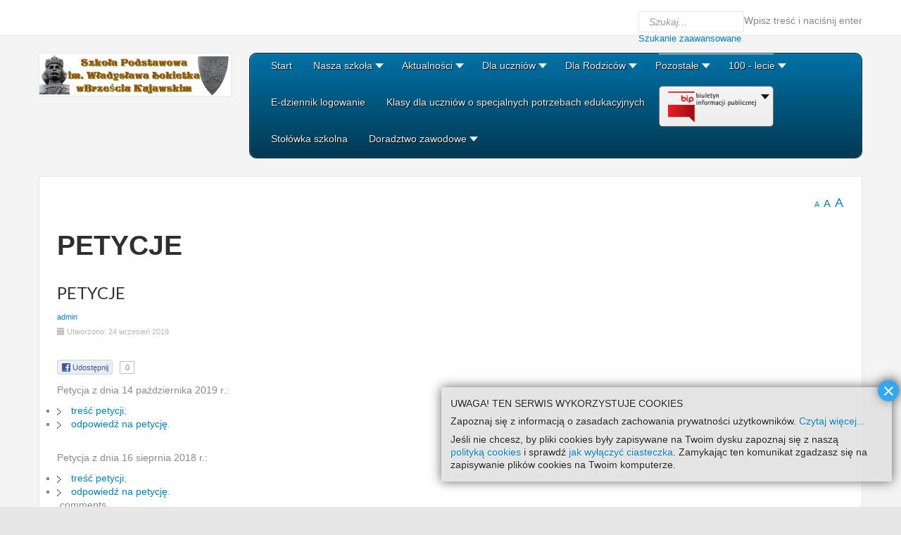

--- FILE ---
content_type: text/html; charset=utf-8
request_url: http://sp1.brzesckujawski.pl/3/index.php/bip/bip-wersja-archiwalna/2014-10-21-21-02-22/petycje
body_size: 11711
content:
<!DOCTYPE html>
<html 
	xmlns="http://www.w3.org/1999/xhtml" 
	xml:lang="pl-pl" 
	lang="pl-pl" 
	dir="ltr"
>
<head>
	
<!-- use latest ie engine -->
<meta http-equiv="X-UA-Compatible" content="IE=edge">

<!-- viewport fix for devices -->
<meta name="viewport" content="width=device-width, initial-scale=1.0" />

<!-- load core head -->
<meta charset="utf-8" />
	<base href="http://sp1.brzesckujawski.pl/3/index.php/bip/bip-wersja-archiwalna/2014-10-21-21-02-22/petycje" />
	<meta name="keywords" content="Brześć Kujawski, kujawy, sp1, władysław, łokietek, kujawsko-pomorskie, szkoła, podstawowa, włocławski, wywiadówka, referaty, testy, ogłoszenia, święto, imprezy, kółka, konkursy" />
	<meta name="description" content="Witryna zawierająca wszytko to, co dzieje się w Szkole Podstawowej nr 1 im. Władysława Łokietka w Brześciu Kujawskim." />
	<meta name="generator" content="Joomla! - Open Source Content Management" />
	<title>Szkoła Podstawowa nr 1 im. Władysława Łokietka w Brześciu Kujawskim - Petycje</title>
	<link href="/3/components/com_jcomments/tpl/default/style.css?v=3002" rel="stylesheet" />
	<link href="http://sp1.brzesckujawski.pl/3/plugins/content/pdf_embed/assets/css/style.css" rel="stylesheet" />
	<link href="/3/plugins/system/mediabox_ck/mediabox_ck/mediaboxAdvBlack21.css" rel="stylesheet" />
	<link href="/3/templates/jm-services/css/bootstrap.12.css" rel="stylesheet" />
	<link href="/3/templates/jm-services/css/bootstrap_responsive.12.css" rel="stylesheet" />
	<link href="/3/templates/jm-services/css/template.12.css" rel="stylesheet" />
	<link href="/3/templates/jm-services/css/template_responsive.12.css" rel="stylesheet" />
	<link href="//fonts.googleapis.com/css?family=Lato:400,300,300italic,400italic,700,700italic,900,900italic" rel="stylesheet" />
	<link href="/3/modules/mod_a4w_infociacho/tmpl/css/style6.css" rel="stylesheet" />
	<link href="/3/modules/mod_maximenuck/themes/custom/css/maximenuck_maximenuck148.css" rel="stylesheet" />
	<link href="/3/media/jui/css/chosen.css?82d9889d7d9b72bea25ff6bfd2483ddb" rel="stylesheet" />
	<link href="/3/media/com_finder/css/finder.css?82d9889d7d9b72bea25ff6bfd2483ddb" rel="stylesheet" />
	<link href="/3/libraries/videobox/css/videobox.min.css" rel="stylesheet" />
	<link href="/3/plugins/content/al_facebook_comments/assets/css/style.css" rel="stylesheet" />
	<style>

			#mbCenter {
	background-color: #1a1a1a;
	-webkit-border-radius: 10px;
	-khtml-border-radius: 10px;
	-moz-border-radius: 10px;
	border-radius: 10px;
	-webkit-box-shadow: 0px 5px 20px rgba(0,0,0,0.50);
	-khtml-box-shadow: 0px 5px 20px rgba(0,0,0,0.50);
	-moz-box-shadow: 0px 5px 20px rgba(0,0,0,0.50);
	box-shadow: 0px 5px 20px rgba(0,0,0,0.50);
	/* For IE 8 */
	-ms-filter: "progid:DXImageTransform.Microsoft.Shadow(Strength=5, Direction=180, Color='#000000')";
	/* For IE 5.5 - 7 */
	filter: progid:DXImageTransform.Microsoft.Shadow(Strength=5, Direction=180, Color='#000000');
        behavior: url(/3/plugins/system/mediabox_ck/mediabox_ck/PIE.htc);
	}
	
	#mbOverlay {
		background-color: #000;
	}
	
	#mbCenter.mbLoading {
		background-color: #1a1a1a;
	}
	
	#mbBottom {
		color: #999;
	}
	
	#mbTitle, #mbPrevLink, #mbNextLink, #mbCloseLink {
		color: #fff;
	}
				.dj-hideitem { display: none !important; }
div#maximenuck148 .titreck-text {
	flex: 1;
}

div#maximenuck148 .maximenuck.rolloveritem  img {
	display: none !important;
}div#maximenuck148.maximenufixed {
	position: fixed !important;
	left: 0 !important;
	top: 0 !important;
	right: 0 !important;
	z-index: 1000 !important;
	margin: 0 auto;
	width: 100%;
	
}div#maximenuck148.maximenufixed ul.maximenuck {
            top: 0 !important;
        }@media screen and (max-width: 640px) {#maximenuck148 .maximenumobiletogglericonck {display: block !important;font-size: 33px !important;text-align: right !important;padding-top: 10px !important;}#maximenuck148 .maximenumobiletogglerck + ul.maximenuck {display: none !important;}#maximenuck148 .maximenumobiletogglerck:checked + ul.maximenuck {display: block !important;}div#maximenuck148 .maximenuck-toggler-anchor {display: block;}}
@media screen and (max-width: 640px) {div#maximenuck148 ul.maximenuck li.maximenuck.nomobileck, div#maximenuck148 .maxipushdownck ul.maximenuck2 li.maximenuck.nomobileck { display: none !important; }
	div#maximenuck148.maximenuckh {
        height: auto !important;
    }
	
	div#maximenuck148.maximenuckh li.maxiFancybackground {
		display: none !important;
	}

    div#maximenuck148.maximenuckh ul:not(.noresponsive) {
        height: auto !important;
        padding-left: 0 !important;
        /*padding-right: 0 !important;*/
    }

    div#maximenuck148.maximenuckh ul:not(.noresponsive) li {
        float :none !important;
        width: 100% !important;
		box-sizing: border-box;
        /*padding-right: 0 !important;*/
		padding-left: 0 !important;
		padding-right: 0 !important;
        margin-right: 0 !important;
    }

    div#maximenuck148.maximenuckh ul:not(.noresponsive) li > div.floatck {
        width: 100% !important;
		box-sizing: border-box;
		right: 0 !important;
		left: 0 !important;
		margin-left: 0 !important;
		position: relative !important;
		/*display: none;
		height: auto !important;*/
    }
	
	div#maximenuck148.maximenuckh ul:not(.noresponsive) li:hover > div.floatck {
		position: relative !important;
		margin-left: 0 !important;
    }

    div#maximenuck148.maximenuckh ul:not(.noresponsive) div.floatck div.maximenuck2 {
        width: 100% !important;
    }

    div#maximenuck148.maximenuckh ul:not(.noresponsive) div.floatck div.floatck {
        width: 100% !important;
        margin: 20px 0 0 0 !important;
    }
	
	div#maximenuck148.maximenuckh ul:not(.noresponsive) div.floatck div.maxidrop-main {
        width: 100% !important;
    }

    div#maximenuck148.maximenuckh ul:not(.noresponsive) li.maximenucklogo img {
        display: block !important;
        margin-left: auto !important;
        margin-right: auto !important;
        float: none !important;
    }
	
	
	/* for vertical menu  */
	div#maximenuck148.maximenuckv {
        height: auto !important;
    }
	
	div#maximenuck148.maximenuckh li.maxiFancybackground {
		display: none !important;
	}

    div#maximenuck148.maximenuckv ul:not(.noresponsive) {
        height: auto !important;
        padding-left: 0 !important;
        /*padding-right: 0 !important;*/
    }

    div#maximenuck148.maximenuckv ul:not(.noresponsive) li {
        float :none !important;
        width: 100% !important;
        /*padding-right: 0 !important;*/
		padding-left: 0 !important;
        margin-right: 0 !important;
    }

    div#maximenuck148.maximenuckv ul:not(.noresponsive) li > div.floatck {
        width: 100% !important;
		right: 0 !important;
		margin-left: 0 !important;
		margin-top: 0 !important;
		position: relative !important;
		left: 0 !important;
		/*display: none;
		height: auto !important;*/
    }
	
	div#maximenuck148.maximenuckv ul:not(.noresponsive) li:hover > div.floatck {
		position: relative !important;
		margin-left: 0 !important;
    }

    div#maximenuck148.maximenuckv ul:not(.noresponsive) div.floatck div.maximenuck2 {
        width: 100% !important;
    }

    div#maximenuck148.maximenuckv ul:not(.noresponsive) div.floatck div.floatck {
        width: 100% !important;
        margin: 20px 0 0 0 !important;
    }
	
	div#maximenuck148.maximenuckv ul:not(.noresponsive) div.floatck div.maxidrop-main {
        width: 100% !important;
    }

    div#maximenuck148.maximenuckv ul:not(.noresponsive) li.maximenucklogo img {
        display: block !important;
        margin-left: auto !important;
        margin-right: auto !important;
        float: none !important;
    }
}
	
@media screen and (min-width: 641px) {
	div#maximenuck148 ul.maximenuck li.maximenuck.nodesktopck, div#maximenuck148 .maxipushdownck ul.maximenuck2 li.maximenuck.nodesktopck { display: none !important; }
}/*---------------------------------------------
---	 WCAG				                ---
----------------------------------------------*/
#maximenuck148.maximenuck-wcag-active .maximenuck-toggler-anchor ~ ul {
    display: block !important;
}

#maximenuck148 .maximenuck-toggler-anchor {
	height: 0;
	opacity: 0;
	overflow: hidden;
	display: none;
}
	</style>
	<script type="application/json" class="joomla-script-options new">{"csrf.token":"8503fdeeb160fae85dc030139fcf60e4","system.paths":{"root":"\/3","base":"\/3"}}</script>
	<script src="http://connect.facebook.net/pl_PL/all.js#xfbml=1"></script>
	<script src="/3/media/jui/js/jquery.min.js?82d9889d7d9b72bea25ff6bfd2483ddb"></script>
	<script src="/3/media/jui/js/jquery-noconflict.js?82d9889d7d9b72bea25ff6bfd2483ddb"></script>
	<script src="/3/media/jui/js/jquery-migrate.min.js?82d9889d7d9b72bea25ff6bfd2483ddb"></script>
	<script src="/3/media/jui/js/bootstrap.min.js?82d9889d7d9b72bea25ff6bfd2483ddb"></script>
	<script src="/3/media/system/js/caption.js?82d9889d7d9b72bea25ff6bfd2483ddb"></script>
	<script src="/3/media/system/js/mootools-core.js?82d9889d7d9b72bea25ff6bfd2483ddb"></script>
	<script src="/3/media/system/js/core.js?82d9889d7d9b72bea25ff6bfd2483ddb"></script>
	<script src="/3/media/system/js/mootools-more.js?82d9889d7d9b72bea25ff6bfd2483ddb"></script>
	<script src="/3/plugins/system/mediabox_ck/mediabox_ck/mediaboxAdv.js"></script>
	<script src="/3/plugins/system/mediabox_ck/mediabox_ck/quickie.js"></script>
	<script src="/3/media/jui/js/jquery.ui.core.min.js?82d9889d7d9b72bea25ff6bfd2483ddb"></script>
	<script src="/3/media/jui/js/jquery.ui.sortable.min.js?82d9889d7d9b72bea25ff6bfd2483ddb"></script>
	<script src="/3/plugins/system/ef4_jmframework/includes/assets/template/js/layout.min.js"></script>
	<script src="/3/templates/jm-services/js/scripts.js"></script>
	<script src="/3/modules/mod_a4w_infociacho/tmpl/js/info_ciacho.js"></script>
	<script src="/3/modules/mod_maximenuck/assets/maximenuck.min.js"></script>
	<script src="/3/modules/mod_maximenuck/assets/jquery.easing.1.3.js"></script>
	<script src="/3/media/jui/js/chosen.jquery.min.js?82d9889d7d9b72bea25ff6bfd2483ddb"></script>
	<script src="/3/media/jui/js/jquery.autocomplete.min.js?82d9889d7d9b72bea25ff6bfd2483ddb"></script>
	<script src="/3/libraries/videobox/js/web-animations.min.js"></script>
	<script src="/3/libraries/videobox/js/videobox.min.js"></script>
	<script>
jQuery(function($){ initTooltips(); $("body").on("subform-row-add", initTooltips); function initTooltips (event, container) { container = container || document;$(container).find(".hasTooltip").tooltip({"html": true,"container": "body"});} });jQuery(window).on('load',  function() {
				new JCaption('img.caption');
			});
                    Mediabox.scanPage = function() {
                        var links = document.getElements("a").filter(function(el) {
                            return el.className && el.className.test(/^okno/i);
                        });
                        links.mediabox({
                        overlayOpacity : 	0.7,
						resizeOpening : 	1,
						resizeDuration : 	240,
						resizeTransition : 	0,
						initialWidth : 		320,
						initialHeight : 	180,
						defaultWidth : 		640,
						defaultHeight : 	360,
						vertioffset : 		0,
						horizoffset : 		0,
						showCaption : 		1,
						showCounter : 		1,
						attribType :		'className',
                        playerpath: '/3/plugins/system/mediabox_ck/mediabox_ck/NonverBlaster.swf'
                        }, null, function(el) {
                            var rel0 = this.className.replace(/[[]|]/gi," ");
                            var relsize = rel0.split(" ");
                            return (this == el) || ((this.className.length > 4) && el.className.match(relsize[1]));
                        });
                    };
                    window.addEvent("domready", Mediabox.scanPage);
                    jQuery(window).load(function(){new Maximenuck('#maximenuck148', {fxtransition : 'linear',dureeIn : 0,dureeOut : 500,menuID : 'maximenuck148',testoverflow : '0',orientation : 'horizontal',behavior : 'mouseover',opentype : 'fade',fxdirection : 'normal',directionoffset1 : '30',directionoffset2 : '30',showactivesubitems : '0',ismobile : 0,menuposition : 'topfixed',effecttype : 'dropdown',topfixedeffect : '1',topfixedoffset : '',clickclose : '0',closeclickoutside : '0',fxduration : 500});});jQuery(window).load(function(){new FancyMaximenuck('#maximenuck148', {fancyTransition : 'jswing',fancyDuree : 500});});
	jQuery(function ($) {
		initChosen();
		$("body").on("subform-row-add", initChosen);

		function initChosen(event, container)
		{
			container = container || document;
			$(container).find(".advancedSelect").chosen({"disable_search_threshold":10,"search_contains":true,"allow_single_deselect":true,"placeholder_text_multiple":"Wpisz lub wybierz opcj\u0119.","placeholder_text_single":"Wybierz jak\u0105\u015b opcj\u0119","no_results_text":"Nie ma pasuj\u0105cych wynik\u00f3w"});
		}
	});
	
jQuery(document).ready(function() {
	var value, searchword = jQuery('#mod-finder-searchword94');

		// Get the current value.
		value = searchword.val();

		// If the current value equals the default value, clear it.
		searchword.on('focus', function ()
		{
			var el = jQuery(this);

			if (el.val() === 'Szukaj...')
			{
				el.val('');
			}
		});

		// If the current value is empty, set the previous value.
		searchword.on('blur', function ()
		{
			var el = jQuery(this);

			if (!el.val())
			{
				el.val(value);
			}
		});

		jQuery('#mod-finder-searchform94').on('submit', function (e)
		{
			e.stopPropagation();
			var advanced = jQuery('#mod-finder-advanced94');

			// Disable select boxes with no value selected.
			if (advanced.length)
			{
				advanced.find('select').each(function (index, el)
				{
					var el = jQuery(el);

					if (!el.val())
					{
						el.attr('disabled', 'disabled');
					}
				});
			}
		});
	var suggest = jQuery('#mod-finder-searchword94').autocomplete({
		serviceUrl: '/3/index.php/component/finder/?task=suggestions.suggest&amp;format=json&amp;tmpl=component',
		paramName: 'q',
		minChars: 1,
		maxHeight: 400,
		width: 300,
		zIndex: 9999,
		deferRequestBy: 500
	});});
	</script>
	<meta property="og:type" content="article"/>
<meta property="og:image" content="/plugins/content/al_facebook_comments/assets/images/enlace.png"/>
<meta property="og:url" content="http://sp1.brzesckujawski.pl/3/index.php/bip/bip-wersja-archiwalna/2014-10-21-21-02-22/petycje"/>
<meta property="og:title" content="Petycje"/>
	<meta property="og:description" content="Witryna zawierająca wszytko to, co dzieje się w Szkole Podstawowej nr 1 im. Władysława Łokietka w Brześciu Kujawskim." />
<meta property="og:locale" content="pl_PL"/>
<meta property="og:site_name" content=""/>
<meta property="fb:admins" content=""/>
<meta property="fb:app_id" content="1419794621480419"/>


	 

	<link href="/3/templates/jm-services/images/favicon.ico" rel="Shortcut Icon" />

</head>
<body class=" "><div class="dj-offcanvas-wrapper"><div class="dj-offcanvas-pusher"><div class="dj-offcanvas-pusher-in">
	<div id="jm-allpage" class="stickytopbar">
            		    		<div id="jm-mainpage">
    			    				    			    				
<div id="jm-top-bar" class="">
	<div class="container-fluid">
		<div class="row-fluid">
									<div id="jm-top-bar2" class="pull-right span12">
				    <div class="jm-module-raw ">
        
<div class="finder">
	<form id="mod-finder-searchform94" action="/3/index.php/component/finder/search" method="get" class="form-search" role="search">
		<input type="text" name="q" id="mod-finder-searchword94" class="search-query input-medium" size="50" value="" placeholder="Szukaj..."/><label for="mod-finder-searchword94" class="finder">Wpisz treść i naciśnij enter</label>
							<br />
			<a href="/3/index.php/component/finder/search">Szukanie zaawansowane</a>
				<input type="hidden" name="Itemid" value="596" />	</form>
</div>
    </div>

			</div>
					</div>
	</div>
</div>
    			    				
<header id="jm-logo-nav" class="">
	<div class="container-fluid">
		<div class="row-fluid">
						<div class="span3">
		        <div id="jm-logo-sitedesc" class="text-center">
		        	<div id="jm-logo-sitedesc-in">
			            			            <div id="jm-logo">
			                <a href="http://sp1.brzesckujawski.pl/3/">
			                    			                    <img src="http://sp1.brzesckujawski.pl/3/images/logo/logo.png" alt="Szkoła Podstawowa nr 1 im. Władysława Łokietka w Brześciu Kujawskim" />
			                    			                </a>
			            </div>
			            			            			    	</div>
		        </div>
		    </div>
	        	        			<nav id="jm-top-menu-nav" class="span9">
				    <div class="jm-module-raw ">
        <!-- debut Maximenu CK -->
	<div class="maximenuckh ltr" id="maximenuck148" style="z-index:10;">
			<label for="maximenuck148-maximenumobiletogglerck" class="maximenumobiletogglericonck" style="display:none;">&#x2261;</label><a href="#" class="maximenuck-toggler-anchor" aria-label="Open menu" >Open menu</a><input id="maximenuck148-maximenumobiletogglerck" class="maximenumobiletogglerck" type="checkbox" style="display:none;"/>			<ul class=" maximenuck">
				<li data-level="1" class="maximenuck item190 first level1 " style="z-index : 12000;" ><a  data-hover="Start" class="maximenuck " href="/3/index.php"><span class="titreck"  data-hover="Start"><span class="titreck-text"><span class="titreck-title">Start</span></span></span></a>
		</li><li data-level="1" class="maximenuck item212 parent level1 " style="z-index : 11999;" ><span  data-hover="Nasza szkoła" class="separator "><span class="titreck"  data-hover="Nasza szkoła"><span class="titreck-text"><span class="titreck-title">Nasza szkoła</span></span></span></span>
	<div class="floatck" style=""><div class="maxidrop-main" style=""><div class="maximenuck2 first " >
	<ul class="maximenuck2"><li data-level="2" class="maximenuck item213 first parent level2 " style="z-index : 11998;" ><span  data-hover="O szkole" class="separator "><span class="titreck"  data-hover="O szkole"><span class="titreck-text"><span class="titreck-title">O szkole</span></span></span></span>
	<div class="floatck" style=""><div class="maxidrop-main" style=""><div class="maximenuck2 first " >
	<ul class="maximenuck2"><li data-level="3" class="maximenuck item214 first level3 " style="z-index : 11997;" ><a  data-hover="Historia" class="maximenuck " href="/3/index.php/nasza-szkola/o-szkole/historia"><span class="titreck"  data-hover="Historia"><span class="titreck-text"><span class="titreck-title">Historia</span></span></span></a>
		</li><li data-level="3" class="maximenuck item215 level3 " style="z-index : 11996;" ><a  data-hover="Patron szkoły" class="maximenuck " href="/3/index.php/nasza-szkola/o-szkole/patron-szkoly"><span class="titreck"  data-hover="Patron szkoły"><span class="titreck-text"><span class="titreck-title">Patron szkoły</span></span></span></a>
		</li><li data-level="3" class="maximenuck item216 level3 " style="z-index : 11995;" ><a  data-hover="Dokumenty szkolne" class="maximenuck " href="/3/index.php/nasza-szkola/o-szkole/dokumenty-szkolne"><span class="titreck"  data-hover="Dokumenty szkolne"><span class="titreck-text"><span class="titreck-title">Dokumenty szkolne</span></span></span></a>
		</li><li data-level="3" class="maximenuck item217 level3 " style="z-index : 11994;" ><a  data-hover="Hymn szkoły" class="maximenuck " href="http://sp1.brzesckujawski.pl/3/download/dok_szk/hymn.pdf"><span class="titreck"  data-hover="Hymn szkoły"><span class="titreck-text"><span class="titreck-title">Hymn szkoły</span></span></span></a>
		</li><li data-level="3" class="maximenuck item218 last level3 " style="z-index : 11993;" ><a  data-hover="Stara strona naszej szkoły" class="maximenuck " href="http://sp1.brzesckujawski.pl/sp1s/" target="_blank" ><span class="titreck"  data-hover="Stara strona naszej szkoły"><span class="titreck-text"><span class="titreck-title">Stara strona naszej szkoły</span></span></span></a>
	</li>
	</ul>
	</div></div></div>
	</li><li data-level="2" class="maximenuck item219 parent last level2 " style="z-index : 11992;" ><span  data-hover="Kadra" class="separator "><span class="titreck"  data-hover="Kadra"><span class="titreck-text"><span class="titreck-title">Kadra</span></span></span></span>
	<div class="floatck" style=""><div class="maxidrop-main" style=""><div class="maximenuck2 first " >
	<ul class="maximenuck2"><li data-level="3" class="maximenuck item220 first level3 " style="z-index : 11991;" ><a  data-hover="Dyrekcja" class="maximenuck " href="/3/index.php/nasza-szkola/kadra/dyrekcja"><span class="titreck"  data-hover="Dyrekcja"><span class="titreck-text"><span class="titreck-title">Dyrekcja</span></span></span></a>
		</li><li data-level="3" class="maximenuck item221 parent level3 " style="z-index : 11990;" ><span  data-hover="Grono pedagogiczne" class="separator "><span class="titreck"  data-hover="Grono pedagogiczne"><span class="titreck-text"><span class="titreck-title">Grono pedagogiczne</span></span></span></span>
	<div class="floatck" style=""><div class="maxidrop-main" style=""><div class="maximenuck2 first " >
	<ul class="maximenuck2"><li data-level="4" class="maximenuck item261 first level4 " style="z-index : 11989;" ><a  data-hover="Klasy starsze" class="maximenuck " href="/3/index.php/nasza-szkola/kadra/grono-pedagogiczne/klasy-starsze"><span class="titreck"  data-hover="Klasy starsze"><span class="titreck-text"><span class="titreck-title">Klasy starsze</span></span></span></a>
		</li><li data-level="4" class="maximenuck item260 last level4 " style="z-index : 11988;" ><a  data-hover="Klasy młodsze" class="maximenuck " href="/3/index.php/nasza-szkola/kadra/grono-pedagogiczne/klasy-mlodsze"><span class="titreck"  data-hover="Klasy młodsze"><span class="titreck-text"><span class="titreck-title">Klasy młodsze</span></span></span></a>
	</li>
	</ul>
	</div></div></div>
	</li><li data-level="3" class="maximenuck item222 last level3 " style="z-index : 11987;" ><a  data-hover="Pozostali pracownicy" class="maximenuck " href="/3/index.php/nasza-szkola/kadra/pozostali-pracownicy"><span class="titreck"  data-hover="Pozostali pracownicy"><span class="titreck-text"><span class="titreck-title">Pozostali pracownicy</span></span></span></a>
	</li>
	</ul>
	</div></div></div>
	</li>
	</ul>
	</div></div></div>
	</li><li data-level="1" class="maximenuck item2 parent level1 " style="z-index : 11986;" ><span  data-hover="Aktualności" class="separator "><span class="titreck"  data-hover="Aktualności"><span class="titreck-text"><span class="titreck-title">Aktualności</span></span></span></span>
	<div class="floatck" style=""><div class="maxidrop-main" style=""><div class="maximenuck2 first " >
	<ul class="maximenuck2"><li data-level="2" class="maximenuck item235 first level2 " style="z-index : 11985;" ><a  data-hover="Artykuły" class="maximenuck " href="/3/index.php/aktualnsoci/artykuly"><span class="titreck"  data-hover="Artykuły"><span class="titreck-text"><span class="titreck-title">Artykuły</span></span></span></a>
		</li><li data-level="2" class="maximenuck item502 level2 " style="z-index : 11984;" ><a  data-hover="Ogłoszenia" class="maximenuck " href="/3/index.php/aktualnsoci/ogloszenia"><span class="titreck"  data-hover="Ogłoszenia"><span class="titreck-text"><span class="titreck-title">Ogłoszenia</span></span></span></a>
		</li><li data-level="2" class="maximenuck item5 level2 " style="z-index : 11983;" ><a  data-hover="Galeria" class="maximenuck " href="/3/index.php/aktualnsoci/galeria"><span class="titreck"  data-hover="Galeria"><span class="titreck-text"><span class="titreck-title">Galeria</span></span></span></a>
		</li><li data-level="2" class="maximenuck item88 last level2 " style="z-index : 11982;" ><a  data-hover="Strefa video" class="maximenuck " href="/3/index.php/aktualnsoci/strefa-video"><span class="titreck"  data-hover="Strefa video"><span class="titreck-text"><span class="titreck-title">Strefa video</span></span></span></a>
	</li>
	</ul>
	</div></div></div>
	</li><li data-level="1" class="maximenuck item223 parent level1 " style="z-index : 11981;" ><span  data-hover="Dla uczniów" class="separator "><span class="titreck"  data-hover="Dla uczniów"><span class="titreck-text"><span class="titreck-title">Dla uczniów</span></span></span></span>
	<div class="floatck" style=""><div class="maxidrop-main" style=""><div class="maximenuck2 first " >
	<ul class="maximenuck2"><li data-level="2" class="maximenuck item225 first parent level2 " style="z-index : 11980;" ><a  data-hover="Informacje" class="maximenuck " href="/3/index.php/dla-uczniow/informacje"><span class="titreck"  data-hover="Informacje"><span class="titreck-text"><span class="titreck-title">Informacje</span></span></span></a>
	<div class="floatck" style=""><div class="maxidrop-main" style=""><div class="maximenuck2 first " >
	<ul class="maximenuck2"><li data-level="3" class="maximenuck item226 first level3 " style="z-index : 11979;" ><a  data-hover="Rekrutacja" class="maximenuck " href="/3/index.php/dla-uczniow/informacje/rekrutacja"><span class="titreck"  data-hover="Rekrutacja"><span class="titreck-text"><span class="titreck-title">Rekrutacja</span></span></span></a>
		</li><li data-level="3" class="maximenuck item227 level3 " style="z-index : 11978;" ><a  data-hover="Wyprawka" class="maximenuck " href="/3/index.php/dla-uczniow/informacje/wyprawka"><span class="titreck"  data-hover="Wyprawka"><span class="titreck-text"><span class="titreck-title">Wyprawka</span></span></span></a>
		</li><li data-level="3" class="maximenuck item312 level3 " style="z-index : 11977;" ><a  data-hover="Harmonogram dyżurów" class="maximenuck " href="/3/index.php/dla-uczniow/informacje/2015-02-06-13-13-45"><span class="titreck"  data-hover="Harmonogram dyżurów"><span class="titreck-text"><span class="titreck-title">Harmonogram dyżurów</span></span></span></a>
		</li><li data-level="3" class="maximenuck item345 level3 " style="z-index : 11976;" ><a  data-hover="Dowozy i odwozy" class="maximenuck " href="/3/index.php/dla-uczniow/informacje/dowozy-i-odwozy"><span class="titreck"  data-hover="Dowozy i odwozy"><span class="titreck-text"><span class="titreck-title">Dowozy i odwozy</span></span></span></a>
		</li><li data-level="3" class="maximenuck item479 last level3 " style="z-index : 11975;" ><a  data-hover="Kalendarz roku szkolnego" class="maximenuck " href="/3/index.php/dla-uczniow/informacje/kalendarz-roku-szkolnego" target="_blank" ><span class="titreck"  data-hover="Kalendarz roku szkolnego"><span class="titreck-text"><span class="titreck-title">Kalendarz roku szkolnego</span></span></span></a>
	</li>
	</ul>
	</div></div></div>
	</li><li data-level="2" class="maximenuck item234 parent level2 " style="z-index : 11974;" ><span  data-hover="Klasy młodsze" class="separator "><span class="titreck"  data-hover="Klasy młodsze"><span class="titreck-text"><span class="titreck-title">Klasy młodsze</span></span></span></span>
	<div class="floatck" style=""><div class="maxidrop-main" style=""><div class="maximenuck2 first " >
	<ul class="maximenuck2"><li data-level="3" class="maximenuck item313 first last level3 " style="z-index : 11973;" ><a  data-hover="Artykuły" class="maximenuck " href="/3/index.php/dla-uczniow/klasy-mlodsze/artykuly"><span class="titreck"  data-hover="Artykuły"><span class="titreck-text"><span class="titreck-title">Artykuły</span></span></span></a>
	</li>
	</ul>
	</div></div></div>
	</li><li data-level="2" class="maximenuck item224 parent last level2 " style="z-index : 11972;" ><span  data-hover="Organizacje" class="separator "><span class="titreck"  data-hover="Organizacje"><span class="titreck-text"><span class="titreck-title">Organizacje</span></span></span></span>
	<div class="floatck" style=""><div class="maxidrop-main" style=""><div class="maximenuck2 first " >
	<ul class="maximenuck2"><li data-level="3" class="maximenuck item83 first level3 " style="z-index : 11971;" ><a  data-hover="Logopeda" class="maximenuck " href="/3/index.php/dla-uczniow/organizacje/logopeda"><span class="titreck"  data-hover="Logopeda"><span class="titreck-text"><span class="titreck-title">Logopeda</span></span></span></a>
		</li><li data-level="3" class="maximenuck item18 level3 " style="z-index : 11970;" ><a  data-hover="Biblioteka" class="maximenuck " href="/3/index.php/dla-uczniow/organizacje/bibilioteka"><span class="titreck"  data-hover="Biblioteka"><span class="titreck-text"><span class="titreck-title">Biblioteka</span></span></span></a>
		</li><li data-level="3" class="maximenuck item17 level3 " style="z-index : 11969;" ><a  data-hover="Świetlica szkolna" class="maximenuck " href="/3/index.php/dla-uczniow/organizacje/wietlica-szkolna"><span class="titreck"  data-hover="Świetlica szkolna"><span class="titreck-text"><span class="titreck-title">Świetlica szkolna</span></span></span></a>
		</li><li data-level="3" class="maximenuck item16 level3 " style="z-index : 11968;" ><a  data-hover="Samorząd Uczniowski" class="maximenuck " href="/3/index.php/dla-uczniow/organizacje/samorzd-uczniowski"><span class="titreck"  data-hover="Samorząd Uczniowski"><span class="titreck-text"><span class="titreck-title">Samorząd Uczniowski</span></span></span></a>
		</li><li data-level="3" class="maximenuck item19 level3 " style="z-index : 11967;" ><a  data-hover="UKS &quot;Jedynka&quot;" class="maximenuck " href="/3/index.php/dla-uczniow/organizacje/uks-qjedynkaq"><span class="titreck"  data-hover="UKS &quot;Jedynka&quot;"><span class="titreck-text"><span class="titreck-title">UKS &quot;Jedynka&quot;</span></span></span></a>
		</li><li data-level="3" class="maximenuck item86 level3 " style="z-index : 11966;" ><a  data-hover="Pedagog szkolny" class="maximenuck " href="/3/index.php/dla-uczniow/organizacje/pedagog-szkolny"><span class="titreck"  data-hover="Pedagog szkolny"><span class="titreck-text"><span class="titreck-title">Pedagog szkolny</span></span></span></a>
		</li><li data-level="3" class="maximenuck item565 level3 " style="z-index : 11965;" ><a  data-hover="SKO" class="maximenuck " href="/3/index.php/dla-uczniow/organizacje/sko"><span class="titreck"  data-hover="SKO"><span class="titreck-text"><span class="titreck-title">SKO</span></span></span></a>
		</li><li data-level="3" class="maximenuck item635 last level3 " style="z-index : 11964;" ><a  data-hover="Szkolny Wolontariat &quot;Podaj łapę&quot;" class="maximenuck " href="/3/index.php/dla-uczniow/organizacje/szkolny-wolontariat-podaj-lape"><span class="titreck"  data-hover="Szkolny Wolontariat &quot;Podaj łapę&quot;"><span class="titreck-text"><span class="titreck-title">Szkolny Wolontariat &quot;Podaj łapę&quot;</span></span></span></a>
	</li>
	</ul>
	</div></div></div>
	</li>
	</ul>
	</div></div></div>
	</li><li data-level="1" class="maximenuck item538 parent level1 " style="z-index : 11963;" ><a  data-hover="Dla Rodziców" class="maximenuck " href="/3/index.php/dla-rodzicow"><span class="titreck"  data-hover="Dla Rodziców"><span class="titreck-text"><span class="titreck-title">Dla Rodziców</span></span></span></a>
	<div class="floatck" style=""><div class="maxidrop-main" style=""><div class="maximenuck2 first " >
	<ul class="maximenuck2"><li data-level="2" class="maximenuck item620 first last level2 " style="z-index : 11962;" ><a  data-hover="Rada Rodziców" class="maximenuck " href="/3/index.php/dla-rodzicow/rada-rodzicow"><span class="titreck"  data-hover="Rada Rodziców"><span class="titreck-text"><span class="titreck-title">Rada Rodziców</span></span></span></a>
	</li>
	</ul>
	</div></div></div>
	</li><li data-level="1" class="maximenuck item229 parent level1 " style="z-index : 11961;" ><span  data-hover="Pozostałe" class="separator "><span class="titreck"  data-hover="Pozostałe"><span class="titreck-text"><span class="titreck-title">Pozostałe</span></span></span></span>
	<div class="floatck" style=""><div class="maxidrop-main" style=""><div class="maximenuck2 first " >
	<ul class="maximenuck2"><li data-level="2" class="maximenuck item231 first parent level2 " style="z-index : 11960;" ><span  data-hover="Pozostałe informacje" class="separator "><span class="titreck"  data-hover="Pozostałe informacje"><span class="titreck-text"><span class="titreck-title">Pozostałe informacje</span></span></span></span>
	<div class="floatck" style=""><div class="maxidrop-main" style=""><div class="maximenuck2 first " >
	<ul class="maximenuck2"><li data-level="3" class="maximenuck item48 first level3 " style="z-index : 11959;" ><a  data-hover="Archiwum" class="maximenuck " href="/3/index.php/pozostale/pozostale-informacje/archiwum"><span class="titreck"  data-hover="Archiwum"><span class="titreck-text"><span class="titreck-title">Archiwum</span></span></span></a>
		</li><li data-level="3" class="maximenuck item245 level3 " style="z-index : 11958;" ><a  data-hover="Polityka prywatności" class="maximenuck " href="/3/index.php/pozostale/pozostale-informacje/polityka-prywatnosci"><span class="titreck"  data-hover="Polityka prywatności"><span class="titreck-text"><span class="titreck-title">Polityka prywatności</span></span></span></a>
		</li><li data-level="3" class="maximenuck item594 level3 " style="z-index : 11957;" ><a  data-hover="Polityka Cookies" class="maximenuck " href="/3/index.php/pozostale/pozostale-informacje/polityka-cookies"><span class="titreck"  data-hover="Polityka Cookies"><span class="titreck-text"><span class="titreck-title">Polityka Cookies</span></span></span></a>
		</li><li data-level="3" class="maximenuck item6 level3 " style="z-index : 11956;" ><a  data-hover="Kontakt" class="maximenuck " href="/3/index.php/pozostale/pozostale-informacje/kontakt"><span class="titreck"  data-hover="Kontakt"><span class="titreck-text"><span class="titreck-title">Kontakt</span></span></span></a>
		</li><li data-level="3" class="maximenuck item51 level3 " style="z-index : 11955;" ><a  data-hover="Mapa  strony" class="maximenuck " href="/3/index.php/pozostale/pozostale-informacje/mapa-strony"><span class="titreck"  data-hover="Mapa  strony"><span class="titreck-text"><span class="titreck-title">Mapa  strony</span></span></span></a>
		</li><li data-level="3" class="maximenuck item248 level3 " style="z-index : 11954;" ><a  data-hover="Regulamin komentarzy" class="maximenuck " href="/3/index.php/pozostale/pozostale-informacje/regulamin-komentarzy"><span class="titreck"  data-hover="Regulamin komentarzy"><span class="titreck-text"><span class="titreck-title">Regulamin komentarzy</span></span></span></a>
		</li><li data-level="3" class="maximenuck item516 last level3 " style="z-index : 11953;" ><a  data-hover="Pomoc" class="maximenuck " href="/3/index.php/pozostale/pozostale-informacje/pomoc"><span class="titreck"  data-hover="Pomoc"><span class="titreck-text"><span class="titreck-title">Pomoc</span></span></span></a>
	</li>
	</ul>
	</div></div></div>
	</li><li data-level="2" class="maximenuck item636 last level2 " style="z-index : 11952;" ><a  data-hover="Projekty" class="maximenuck " href="/3/index.php/pozostale/projekty"><span class="titreck"  data-hover="Projekty"><span class="titreck-text"><span class="titreck-title">Projekty</span></span></span></a>
	</li>
	</ul>
	</div></div></div>
	</li><li data-level="1" class="maximenuck item587 parent level1 " style="z-index : 11951;" ><a  data-hover="100 - lecie" class="maximenuck " href="/3/index.php/100-lecie"><span class="titreck"  data-hover="100 - lecie"><span class="titreck-text"><span class="titreck-title">100 - lecie</span></span></span></a>
	<div class="floatck" style=""><div class="maxidrop-main" style=""><div class="maximenuck2 first " >
	<ul class="maximenuck2"><li data-level="2" class="maximenuck item589 first level2 " style="z-index : 11950;" ><a  data-hover="Program obchodów 100 - lecia" class="maximenuck " href="/3/index.php/100-lecie/program-obchodow-100-lecia"><span class="titreck"  data-hover="Program obchodów 100 - lecia"><span class="titreck-text"><span class="titreck-title">Program obchodów 100 - lecia</span></span></span></a>
		</li><li data-level="2" class="maximenuck item591 level2 " style="z-index : 11949;" ><a  data-hover="Konkursy" class="maximenuck " href="/3/index.php/100-lecie/konkursy"><span class="titreck"  data-hover="Konkursy"><span class="titreck-text"><span class="titreck-title">Konkursy</span></span></span></a>
		</li><li data-level="2" class="maximenuck item592 last level2 " style="z-index : 11948;" ><a  data-hover="Opłaty za udział w uroczystościach" class="maximenuck " href="/3/index.php/100-lecie/oplaty-za-udzial-w-uroczystosciach"><span class="titreck"  data-hover="Opłaty za udział w uroczystościach"><span class="titreck-text"><span class="titreck-title">Opłaty za udział w uroczystościach</span></span></span></a>
	</li>
	</ul>
	</div></div></div>
	</li><li data-level="1" class="maximenuck item560 level1 " style="z-index : 11947;" ><a  data-hover="E-dziennik logowanie" class="maximenuck " href="https://portal.librus.pl/szkola/synergia/loguj" target="_blank" ><span class="titreck"  data-hover="E-dziennik logowanie"><span class="titreck-text"><span class="titreck-title">E-dziennik logowanie</span></span></span></a>
		</li><li data-level="1" class="maximenuck item584 level1 " style="z-index : 11946;" ><a  data-hover="Klasy dla uczniów o specjalnych potrzebach edukacyjnych" class="maximenuck " href="/3/index.php/klasy-dla-uczniow-o-specjalnych-potrzebach-edukacyjnych"><span class="titreck"  data-hover="Klasy dla uczniów o specjalnych potrzebach edukacyjnych"><span class="titreck-text"><span class="titreck-title">Klasy dla uczniów o specjalnych potrzebach edukacyjnych</span></span></span></a>
		</li><li data-level="1" class="maximenuck item232 active parent level1 " style="z-index : 11945;" ><a  data-hover="BIP" class="maximenuck " href="http://bip.sp1.brzesckujawski.pl/" target="_blank" ><img src="/3/images/stories/bip_logo.png" alt="BIP"/></a>
	<div class="floatck" style=""><div class="maxidrop-main" style=""><div class="maximenuck2 first " >
	<ul class="maximenuck2"><li data-level="2" class="maximenuck item622 active first parent level2 " style="z-index : 11944;" ><span  data-hover="BIP - wersja archiwalna" class="separator "><span class="titreck"  data-hover="BIP - wersja archiwalna"><span class="titreck-text"><span class="titreck-title">BIP - wersja archiwalna</span></span></span></span>
	<div class="floatck" style=""><div class="maxidrop-main" style=""><div class="maximenuck2 first " >
	<ul class="maximenuck2"><li data-level="3" class="maximenuck item237 active first parent level3 " style="z-index : 11943;" ><a  data-hover="Menu Podmiotowe" class="maximenuck " href="/3/index.php/bip/bip-wersja-archiwalna/2014-10-21-21-02-22" target="_blank" ><span class="titreck"  data-hover="Menu Podmiotowe"><span class="titreck-text"><span class="titreck-title">Menu Podmiotowe</span></span></span></a>
	<div class="floatck" style=""><div class="maxidrop-main" style=""><div class="maximenuck2 first " >
	<ul class="maximenuck2"><li data-level="4" class="maximenuck item54 first level4 " style="z-index : 11942;" ><a  data-hover="Status prawny" class="maximenuck " href="/3/index.php/bip/bip-wersja-archiwalna/2014-10-21-21-02-22/status-prawny"><span class="titreck"  data-hover="Status prawny"><span class="titreck-text"><span class="titreck-title">Status prawny</span></span></span></a>
		</li><li data-level="4" class="maximenuck item55 level4 " style="z-index : 11941;" ><a  data-hover="Przedmiot działań i kompetencje" class="maximenuck " href="/3/index.php/bip/bip-wersja-archiwalna/2014-10-21-21-02-22/przedmiot-dziaa-i-kompetencje"><span class="titreck"  data-hover="Przedmiot działań i kompetencje"><span class="titreck-text"><span class="titreck-title">Przedmiot działań i kompetencje</span></span></span></a>
		</li><li data-level="4" class="maximenuck item56 level4 " style="z-index : 11940;" ><a  data-hover="Majątek" class="maximenuck " href="/3/index.php/bip/bip-wersja-archiwalna/2014-10-21-21-02-22/majtek"><span class="titreck"  data-hover="Majątek"><span class="titreck-text"><span class="titreck-title">Majątek</span></span></span></a>
		</li><li data-level="4" class="maximenuck item596 current active level4 " style="z-index : 11939;" ><a  data-hover="Petycje" class="maximenuck " href="/3/index.php/bip/bip-wersja-archiwalna/2014-10-21-21-02-22/petycje"><span class="titreck"  data-hover="Petycje"><span class="titreck-text"><span class="titreck-title">Petycje</span></span></span></a>
		</li><li data-level="4" class="maximenuck item621 last level4 " style="z-index : 11938;" ><a  data-hover="Ogłoszenia o naborze" class="maximenuck " href="/3/index.php/bip/bip-wersja-archiwalna/2014-10-21-21-02-22/ogloszenia-o-naborze"><span class="titreck"  data-hover="Ogłoszenia o naborze"><span class="titreck-text"><span class="titreck-title">Ogłoszenia o naborze</span></span></span></a>
	</li>
	</ul>
	</div></div></div>
	</li><li data-level="3" class="maximenuck item238 parent level3 " style="z-index : 11937;" ><span  data-hover="Organy i kadra szkoły" class="separator "><span class="titreck"  data-hover="Organy i kadra szkoły"><span class="titreck-text"><span class="titreck-title">Organy i kadra szkoły</span></span></span></span>
	<div class="floatck" style=""><div class="maxidrop-main" style=""><div class="maximenuck2 first " >
	<ul class="maximenuck2"><li data-level="4" class="maximenuck item239 first level4 " style="z-index : 11936;" ><a  data-hover="Dyrekcja" class="maximenuck " href="/3/index.php/bip/bip-wersja-archiwalna/organy-i-kadra-szkoly/dyrekcja"><span class="titreck"  data-hover="Dyrekcja"><span class="titreck-text"><span class="titreck-title">Dyrekcja</span></span></span></a>
		</li><li data-level="4" class="maximenuck item240 level4 " style="z-index : 11935;" ><a  data-hover="Grono pedagogiczne" class="maximenuck " href="/3/index.php/bip/bip-wersja-archiwalna/organy-i-kadra-szkoly/grono-pedagogiczne"><span class="titreck"  data-hover="Grono pedagogiczne"><span class="titreck-text"><span class="titreck-title">Grono pedagogiczne</span></span></span></a>
		</li><li data-level="4" class="maximenuck item241 level4 " style="z-index : 11934;" ><a  data-hover="Pozostali pracownicy" class="maximenuck " href="/3/index.php/bip/bip-wersja-archiwalna/organy-i-kadra-szkoly/pozostali-pracownicy"><span class="titreck"  data-hover="Pozostali pracownicy"><span class="titreck-text"><span class="titreck-title">Pozostali pracownicy</span></span></span></a>
		</li><li data-level="4" class="maximenuck item70 level4 " style="z-index : 11933;" ><a  data-hover="Biblioteka" class="maximenuck " href="/3/index.php/bip/bip-wersja-archiwalna/organy-i-kadra-szkoly/bibilioteka-sp-9949"><span class="titreck"  data-hover="Biblioteka"><span class="titreck-text"><span class="titreck-title">Biblioteka</span></span></span></a>
		</li><li data-level="4" class="maximenuck item84 level4 " style="z-index : 11932;" ><a  data-hover="Logopeda" class="maximenuck " href="/3/index.php/bip/bip-wersja-archiwalna/organy-i-kadra-szkoly/logopeda-sp-4525"><span class="titreck"  data-hover="Logopeda"><span class="titreck-text"><span class="titreck-title">Logopeda</span></span></span></a>
		</li><li data-level="4" class="maximenuck item72 level4 " style="z-index : 11931;" ><a  data-hover="Rada Rodziców" class="maximenuck " href="/3/index.php/bip/bip-wersja-archiwalna/organy-i-kadra-szkoly/rada-rodzicow"><span class="titreck"  data-hover="Rada Rodziców"><span class="titreck-text"><span class="titreck-title">Rada Rodziców</span></span></span></a>
		</li><li data-level="4" class="maximenuck item68 level4 " style="z-index : 11930;" ><a  data-hover="Samorząd Uczniowski" class="maximenuck " href="/3/index.php/bip/bip-wersja-archiwalna/organy-i-kadra-szkoly/samorzd-uczniowski-sp-18485"><span class="titreck"  data-hover="Samorząd Uczniowski"><span class="titreck-text"><span class="titreck-title">Samorząd Uczniowski</span></span></span></a>
		</li><li data-level="4" class="maximenuck item69 level4 " style="z-index : 11929;" ><a  data-hover="Świetlica szkolna" class="maximenuck " href="/3/index.php/bip/bip-wersja-archiwalna/organy-i-kadra-szkoly/wietlica-szkolna-sp-26765"><span class="titreck"  data-hover="Świetlica szkolna"><span class="titreck-text"><span class="titreck-title">Świetlica szkolna</span></span></span></a>
		</li><li data-level="4" class="maximenuck item71 last level4 " style="z-index : 11928;" ><a  data-hover="UKS &quot;Jedynka&quot;" class="maximenuck " href="/3/index.php/bip/bip-wersja-archiwalna/organy-i-kadra-szkoly/uks-qjedynkaq-sp-28414"><span class="titreck"  data-hover="UKS &quot;Jedynka&quot;"><span class="titreck-text"><span class="titreck-title">UKS &quot;Jedynka&quot;</span></span></span></a>
	</li>
	</ul>
	</div></div></div>
	</li><li data-level="3" class="maximenuck item242 parent level3 " style="z-index : 11927;" ><span  data-hover="Dokumenty szkolne" class="separator "><span class="titreck"  data-hover="Dokumenty szkolne"><span class="titreck-text"><span class="titreck-title">Dokumenty szkolne</span></span></span></span>
	<div class="floatck" style=""><div class="maxidrop-main" style=""><div class="maximenuck2 first " >
	<ul class="maximenuck2"><li data-level="4" class="maximenuck item73 first level4 " style="z-index : 11926;" ><a  data-hover="Statut szkoły" class="maximenuck " href="/3/index.php/bip/bip-wersja-archiwalna/dokumenty-szkolne/statut-szkoy"><span class="titreck"  data-hover="Statut szkoły"><span class="titreck-text"><span class="titreck-title">Statut szkoły</span></span></span></a>
		</li><li data-level="4" class="maximenuck item75 level4 " style="z-index : 11925;" ><a  data-hover="Regulaminy" class="maximenuck " href="/3/index.php/bip/bip-wersja-archiwalna/dokumenty-szkolne/regulaminy"><span class="titreck"  data-hover="Regulaminy"><span class="titreck-text"><span class="titreck-title">Regulaminy</span></span></span></a>
		</li><li data-level="4" class="maximenuck item74 level4 " style="z-index : 11924;" ><a  data-hover="WSO" class="maximenuck " href="http://sp1.brzesckujawski.pl/3/download/dok_szk/wso.pdf"><span class="titreck"  data-hover="WSO"><span class="titreck-text"><span class="titreck-title">WSO</span></span></span></a>
		</li><li data-level="4" class="maximenuck item615 last level4 " style="z-index : 11923;" ><a  data-hover="Sprawozdania finansowe" class="maximenuck " href="/3/index.php/bip/bip-wersja-archiwalna/dokumenty-szkolne/sprawozdania-finansowe"><span class="titreck"  data-hover="Sprawozdania finansowe"><span class="titreck-text"><span class="titreck-title">Sprawozdania finansowe</span></span></span></a>
	</li>
	</ul>
	</div></div></div>
	</li><li data-level="3" class="maximenuck item243 parent last level3 " style="z-index : 11922;" ><span  data-hover="Menu przedmiotowe" class="separator "><span class="titreck"  data-hover="Menu przedmiotowe"><span class="titreck-text"><span class="titreck-title">Menu przedmiotowe</span></span></span></span>
	<div class="floatck" style=""><div class="maxidrop-main" style=""><div class="maximenuck2 first " >
	<ul class="maximenuck2"><li data-level="4" class="maximenuck item76 first level4 " style="z-index : 11921;" ><a  data-hover="Instrukcja korzystania" class="maximenuck " href="/3/index.php/bip/bip-wersja-archiwalna/menu-przedmiotowe/instrukcja-korzystania"><span class="titreck"  data-hover="Instrukcja korzystania"><span class="titreck-text"><span class="titreck-title">Instrukcja korzystania</span></span></span></a>
		</li><li data-level="4" class="maximenuck item80 level4 " style="z-index : 11920;" ><a  data-hover="Załatwianie spraw" class="maximenuck " href="/3/index.php/bip/bip-wersja-archiwalna/menu-przedmiotowe/zaatwianie-spraw"><span class="titreck"  data-hover="Załatwianie spraw"><span class="titreck-text"><span class="titreck-title">Załatwianie spraw</span></span></span></a>
		</li><li data-level="4" class="maximenuck item81 level4 " style="z-index : 11919;" ><a  data-hover="Niepublikowane w BIP" class="maximenuck " href="/3/index.php/bip/bip-wersja-archiwalna/menu-przedmiotowe/niepublikowane-w-bip"><span class="titreck"  data-hover="Niepublikowane w BIP"><span class="titreck-text"><span class="titreck-title">Niepublikowane w BIP</span></span></span></a>
		</li><li data-level="4" class="maximenuck item77 level4 " style="z-index : 11918;" ><a  data-hover="Redakcja BIP" class="maximenuck " href="/3/index.php/bip/bip-wersja-archiwalna/menu-przedmiotowe/redakcja-bip"><span class="titreck"  data-hover="Redakcja BIP"><span class="titreck-text"><span class="titreck-title">Redakcja BIP</span></span></span></a>
		</li><li data-level="4" class="maximenuck item614 level4 " style="z-index : 11917;" ><a  data-hover="Klauzule informacyjne RODO" class="maximenuck " href="/3/index.php/bip/bip-wersja-archiwalna/menu-przedmiotowe/klauzule-informacyjne-rodo"><span class="titreck"  data-hover="Klauzule informacyjne RODO"><span class="titreck-text"><span class="titreck-title">Klauzule informacyjne RODO</span></span></span></a>
		</li><li data-level="4" class="maximenuck item78 last level4 " style="z-index : 11916;" ><a  data-hover="Kontakt" class="maximenuck " href="/3/index.php/bip/bip-wersja-archiwalna/menu-przedmiotowe/kontakt-sp-23283"><span class="titreck"  data-hover="Kontakt"><span class="titreck-text"><span class="titreck-title">Kontakt</span></span></span></a>
	</li>
	</ul>
	</div></div></div>
	</li>
	</ul>
	</div></div></div>
	</li>
	</ul>
	</div></div></div>
	</li><li data-level="1" class="maximenuck item618 level1 " style="z-index : 11915;" ><a  data-hover="Stołówka szkolna" class="maximenuck " href="/3/index.php/stolowka-szkolna"><span class="titreck"  data-hover="Stołówka szkolna"><span class="titreck-text"><span class="titreck-title">Stołówka szkolna</span></span></span></a>
		</li><li data-level="1" class="maximenuck item629 parent level1 " style="z-index : 11914;" ><a  data-hover="Doradztwo zawodowe" class="maximenuck " href="/3/index.php/doradztwo-zawodowe"><span class="titreck"  data-hover="Doradztwo zawodowe"><span class="titreck-text"><span class="titreck-title">Doradztwo zawodowe</span></span></span></a>
	<div class="floatck" style=""><div class="maxidrop-main" style=""><div class="maximenuck2 first " >
	<ul class="maximenuck2"><li data-level="2" class="maximenuck item630 first level2 " style="z-index : 11913;" ><a  data-hover="Cele doradztwa zawodowego" class="maximenuck " href="/3/index.php/doradztwo-zawodowe/cele-doradztwa-zawodowego"><span class="titreck"  data-hover="Cele doradztwa zawodowego"><span class="titreck-text"><span class="titreck-title">Cele doradztwa zawodowego</span></span></span></a>
		</li><li data-level="2" class="maximenuck item632 level2 " style="z-index : 11912;" ><a  data-hover="Współpraca" class="maximenuck " href="/3/index.php/doradztwo-zawodowe/wspolpraca"><span class="titreck"  data-hover="Współpraca"><span class="titreck-text"><span class="titreck-title">Współpraca</span></span></span></a>
		</li><li data-level="2" class="maximenuck item633 level2 " style="z-index : 11911;" ><a  data-hover="Zajęcia z ekspertami" class="maximenuck " href="/3/index.php/doradztwo-zawodowe/zajecia-z-ekspertami"><span class="titreck"  data-hover="Zajęcia z ekspertami"><span class="titreck-text"><span class="titreck-title">Zajęcia z ekspertami</span></span></span></a>
		</li><li data-level="2" class="maximenuck item634 level2 " style="z-index : 11910;" ><a  data-hover="Gazetki i prace uczniów" class="maximenuck " href="/3/index.php/doradztwo-zawodowe/gazetki-i-prace-uczniow"><span class="titreck"  data-hover="Gazetki i prace uczniów"><span class="titreck-text"><span class="titreck-title">Gazetki i prace uczniów</span></span></span></a>
		</li><li data-level="2" class="maximenuck item631 last level2 " style="z-index : 11909;" ><a  data-hover="Fotorelacje i wycieczki do zakładów pracy" class="maximenuck " href="/3/index.php/doradztwo-zawodowe/fotorelacje-i-wycieczki-do-zakladow-pracy"><span class="titreck"  data-hover="Fotorelacje i wycieczki do zakładów pracy"><span class="titreck-text"><span class="titreck-title">Fotorelacje i wycieczki do zakładów pracy</span></span></span></a>
	</li>
	</ul>
	</div></div></div>
	</li>            </ul>
    </div>
    <!-- fin maximenuCK -->
    </div>

			</nav>
					</div>
	</div>
</header>
    			    				
    			    				
    			    				
    			    				
    			    				
<div id="jm-main">
	<div class="container-fluid">
		<div class="row-fluid">
			<div id="jm-content" class="span12" data-xtablet="span12" data-tablet="span12" data-mobile="span12">
												<main id="jm-maincontent">
										<div id="jm-font-switcher" class="text-right">
						<a href="javascript:void(0);" class="texttoggler small" rel="smallview" title="small size">A</a>
						<a href="javascript:void(0);" class="texttoggler normal" rel="normalview" title="normal size">A</a>
						<a href="javascript:void(0);" class="texttoggler large" rel="largeview" title="large size">A</a>
						<script type="text/javascript">
						documenttextsizer.setup("texttoggler")
						</script>
					</div>
										
<div class="item-page" itemscope itemtype="http://schema.org/Article">
	<meta itemprop="inLanguage" content="pl-PL" />
		<div class="page-header">
		<h1> Petycje </h1>
	</div>
				<div class="page-header">
		<h2 itemprop="name">
												<a href="/3/index.php/bip/bip-wersja-archiwalna/2014-10-21-21-02-22/petycje" itemprop="url"> Petycje</a>
									</h2>
							</div>
				
<div class="icons">
	
		
	</div>
	
			<div class="article-info muted">
			<dl class="article-info">
			<dt class="article-info-term">Szczegóły</dt>

							<dd class="createdby" itemprop="author" itemscope itemtype="http://schema.org/Person">
																					<a href="/3/index.php/component/contact/contact/17-administratorzy/4-administrator?Itemid=190" itemprop="url"><span itemprop="name">admin</span></a>									</dd>
									
			
																<dd class="create">
						<span class="icon-calendar"></span>
						<time datetime="2018-09-24T18:48:11+02:00" itemprop="dateCreated">
							Utworzono: 24 wrzesień 2018						</time>
					</dd>
				
										</dl>
		</div>
	
	
		
								<div itemprop="articleBody">
		<div class="al_buttons_container"><div class="al_fbshare al_btn al_fbshare_light"><a onClick="window.open('https://www.facebook.com/sharer.php?s=100&amp;p[title]=Petycje&amp;p[summary]=&amp;p[url]=http%3A%2F%2Fsp1.brzesckujawski.pl%2F3%2Findex.php%2Fbip%2Fbip-wersja-archiwalna%2F2014-10-21-21-02-22%2Fpetycje&amp;&p[images][0]=%2Fplugins%2Fcontent%2Fal_facebook_comments%2Fassets%2Fimages%2Fenlace.png', 'sharer', 'toolbar=0,status=0,width=548,height=325');" href="javascript: void(0)"><i class="al_fbshare_icon"></i>Udostępnij</a> <div class="al_fbshare_count">0</div></div><div class="al_like al_btn"><fb:like href="http://sp1.brzesckujawski.pl/3/index.php/bip/bip-wersja-archiwalna/2014-10-21-21-02-22/petycje" layout="button_count" show_faces="false" send="true" width="150" colorscheme="light"></fb:like> 
</div></div><p>Petycja z dnia 14 października 2019 r.:</p>
<ul style="list-style-type: square;">
<li><a href="/3/download/pozostale/19-20/pet_14_10_19.pdf">treść petycji</a>;</li>
<li><a href="/3/download/pozostale/19-20/odp_pet_14_10_19.pdf">odpowiedź na petycję</a>.</li>
</ul>
<p>&nbsp;</p>
<p>Petycja z dnia 16 sieprnia 2018 r.:</p>
<ul style="list-style-type: square;">
<li><a href="/3/download/pozostale/18_19/pet16_08.pdf">treść petycji</a>;</li>
<li><a href="/3/download/pozostale/18_19/pet16_08_odp.pdf">odpowiedź na petycję</a>.</li>
</ul> <div id="fb-root"></div><script>(function(d, s, id) {
var js, fjs = d.getElementsByTagName(s)[0];
if (d.getElementById(id)) return;
js = d.createElement(s); js.id = id;
js.src = "//connect.facebook.net/pl_PL/all.js#xfbml=1&appId=1419794621480419";
fjs.parentNode.insertBefore(js, fjs);
}(document, 'script', 'facebook-jssdk'));</script><div class="al_comments_container"><div class="al_comments_count"><fb:comments-count href="http://sp1.brzesckujawski.pl/3/index.php/bip/bip-wersja-archiwalna/2014-10-21-21-02-22/petycje"></fb:comments-count> comments</div><div class="al_comments_box"><fb:comments href="http://sp1.brzesckujawski.pl/3/index.php/bip/bip-wersja-archiwalna/2014-10-21-21-02-22/petycje" num_posts="10" width="550" colorscheme="light"></fb:comments></div></div>	</div>

	
	<ul class="pager pagenav">
	<li class="previous">
		<a class="hasTooltip" title="Sprawozdania finansowe" aria-label="Previous article: Sprawozdania finansowe" href="/3/index.php/bip/bip-wersja-archiwalna/dokumenty-szkolne/sprawozdania-finansowe" rel="prev">
			<span class="icon-chevron-left" aria-hidden="true"></span> <span aria-hidden="true">Poprzedni artykuł</span>		</a>
	</li>
	<li class="next">
		<a class="hasTooltip" title="Klauzule informacyjne RODO" aria-label="Next article: Klauzule informacyjne RODO" href="/3/index.php/bip/bip-wersja-archiwalna/menu-przedmiotowe/klauzule-informacyjne-rodo" rel="next">
			<span aria-hidden="true">Następny artykuł</span> <span class="icon-chevron-right" aria-hidden="true"></span>		</a>
	</li>
</ul>
						 </div>

				</main>
											</div>
								</div>
	</div>
</div>    			    				
    			    				
    			    				
    			    				
<div id="jm-sample-block" class="">
	<div class="container-fluid">
		
<div class="row-fluid jm-flexiblock jm-sample-block"><div class="span6"  data-default="span6" data-wide="span6" data-normal="span6" data-xtablet="span6" data-tablet="span50" data-mobile="span50">	<div class="jm-module ">
		<div  class="jm-module-in">
					   		<h3 class="jm-title "><span>Polityki</span></h3>
		   			    <div class="jm-module-content clearfix ">
		    	

<div class="custom"  >
	<p><a href="/3/index.php/bip/bip-wersja-archiwalna/2014-10-21-21-02-22/petycje/16-pomoc/regulamuny/901-deklaracja-dostepnosci" target="_self">Deklaracja dostępności</a></p>
<p><a href="/3/index.php/pozostale/pozostale-informacje/polityka-prywatnosci" target="_self" title="Polityka Prywatności">Polityka prywatności</a></p>
<p><a href="/3/index.php/pozostale/pozostale-informacje/polityka-cookies" target="_self" title="Polityka Cookies">Polityka Cookies</a></p></div>
	      
		    </div>
		</div>
	</div>
		<div class="jm-module ">
		<div  class="jm-module-in">
					    <div class="jm-module-content clearfix notitle">
		    	   <div id="fb-root"></div>
      <script>
        (function(d, s, id) {
          var js, fjs = d.getElementsByTagName(s)[0];
          if (d.getElementById(id)) return;
          js = d.createElement(s); js.id = id;
          js.src = "//connect.facebook.net/en_US/sdk.js#xfbml=1&version=v2.0";
          fjs.parentNode.insertBefore(js, fjs);
        }(document, 'script', 'facebook-jssdk'));
            </script> 

<div class="joomla_sharethis">
	 <div class="fb-page"
                 data-href="https://www.facebook.com/jedynkabrzesc/" 
                 data-tabs="timeline" 
                 data-show-facepile="true"
                 data-small-header="true" 
                 data-adapt-container-width="true" 
                 data-show-posts="true"
                 data-hide-cover="false"
                 data-width="300"
                 appId="118979788166438"  
                 data-height="400">
                

              
            </div>
</div>
<!--<div align="left" style="color:#024292;margin-bottom:3px;font-size:9px">
	<a target="_blank" class="external" title="" href="/3/">
		<span style="color:#024292;margin-bottom:3px;font-size:9px"></span>
	</a>
</div>-->



	      
		    </div>
		</div>
	</div>
	</div><div class="span6"  data-default="span6" data-wide="span6" data-normal="span6" data-xtablet="span6" data-tablet="span50" data-mobile="span50">	<div class="jm-module ">
		<div  class="jm-module-in">
					   		<h3 class="jm-title "><span>Kontakt</span></h3>
		   			    <div class="jm-module-content clearfix ">
		    	

<div class="custom"  >
	<p>Szkoła Podstawowa Nr 1 im. Władysława Łokietka<br />ul. Kr&oacute;lewska 21, 87-880 Brześć Kujawski<br />tel./fax 54 252 15 26 <br />e-mail: <a href="mailto:sp1@brzesckujawski.pl">sp1@brzesckujawski.pl</a><br />www: <a href="/3/../">http://sp1.brzesckujawski.pl</a></p></div>
	      
		    </div>
		</div>
	</div>
	</div></div>	</div>
</div>
    			    				
<footer id="jm-footer" class="">
	<div class="container-fluid">
		<div class="row-fluid">
					<div id="jm-copyrights" class="span6 ">
				

<div class="custom"  >
	<p style="text-align: justify;">Copyright &copy; 2009-2016. Szkoła Podstawowa nr 1 im. Władysława Łokietka w Brześciu Kujawskim. Designed by <a href="http://www.seweryn.fastnet.pl/" target="_blank">BSK</a></p></div>

			</div>
						<div id="jm-poweredby" class="span6 text-right pull-right">
				<a href="http://www.joomla-monster.com/" onfocus="blur()" target="_blank" title="Joomla Templates">Joomla Templates</a> by Joomla-Monster.com
			</div>
						<div id="jm-back-top">
				<a href="#top"><span>&nbsp;</span></a>
			</div>
					</div>
	</div>
</footer>    			    				
<div id="jm-debug">
	<div class="container-fluid">
		<div class="row-fluid">
			<div id="panel_cookie_dol_prawa" class="panel_cookie ">
<div class="dodatek"> </div>
<div class="dodatek2"> </div>
<div class="tresc">
<!--googleoff: all--><h5 class='title'>UWAGA! TEN SERWIS WYKORZYSTUJE COOKIES</h5><!--googleon: all--> 
<!--googleoff: all--><p>Zapoznaj się z informacją o zasadach zachowania prywatności użytkowników. <a href='index.php?option=com_content&view=article&id=223:polityka-prywatnoci&catid=16' class='czytaj-wiecej'>Czytaj więcej...</a></p><!--googleon: all--> 
<!--googleoff: all--><p>Jeśli nie chcesz, by pliki cookies były zapisywane na Twoim dysku zapoznaj się z naszą <a href='index.php?option=com_content&view=article&id=663:polityka-cookies&catid=16' class='czytaj-wiecej'>polityką cookies</a> i sprawdź <a href=http://jakwylaczyccookie.pl/jak-wylaczyc-pliki-cookies/ target=_blank>jak wyłączyć ciasteczka</a>. Zamykając ten komunikat zgadzasz się na zapisywanie plików cookies na Twoim komputerze.</p><!--googleon: all--> 
</div>
<input type="button" id="ukryj" value="UKRYJ" onclick="info_cookie(0,'panel_cookie_dol_prawa');"/>
</div>
		</div>
	</div>
</div>
    			    		</div>
        	</div>
 </div></div></div></body>
</html>

--- FILE ---
content_type: text/css
request_url: http://sp1.brzesckujawski.pl/3/templates/jm-services/css/template.12.css
body_size: 6586
content:
.cf:before,.cf:after{display: table;content: "";line-height: 0}.cf:after{clear: both}#jm-allpage{position: relative;background: #f4f4f4;padding-top: 25px}#jm-allpage.stickytopbar{padding-top: 75px}#jm-top-bar{background: #fff;border-bottom: 1px solid #e7e7e7;margin-bottom: 25px;color: #898989;font-size: 13px;line-height: 18px;font-weight: 300;height: 50px;position: fixed;left: 0;right: 0;top: 0;width: 100%;z-index: 1000}#jm-top-bar p{margin: 0}#jm-top-bar #jm-top-bar1,#jm-top-bar #jm-top-bar2{padding-top: 16px;padding-bottom: 16px}#jm-top-bar #login-form{margin: -16px 0}#jm-top-bar #login-form .control-group{display: inline-block;margin: 0}#jm-top-bar #login-form #form-login-remember,#jm-top-bar #login-form ul,#jm-top-bar #login-form .input-prepend .add-on{display: none}#jm-top-bar #login-form input#modlgn-username,#jm-top-bar #login-form input#modlgn-passwd{width: 162px;height: 50px;line-height: 20px;padding: 15px;border-color: #e7e7e7;border-top: 0;border-bottom: 0;border-right: 0;background: #fff;color: #afafaf}#jm-top-bar #login-form input#modlgn-username:focus,#jm-top-bar #login-form input#modlgn-passwd:focus{border-color: #e7e7e7;box-shadow: none}#jm-top-bar #login-form #form-login-submit .btn{background: url("../images/li-gray.png") no-repeat center center;font-size: 0;padding: 0 21px;line-height: 50px;height: 50px;width: 6px;border-top: 0;border-bottom: 0;border-left: 1px solid #e7e7e7;border-right: 1px solid #e7e7e7}#jm-top-bar #login-form .login-greeting,#jm-top-bar #login-form .logout-button{display: inline-block}#jm-top-bar #login-form .login-greeting{padding: 16px 0;font-size: 14px;font-style: italic;margin-right: 10px}#jm-top-bar #login-form .logout-button .btn{background: url("../images/logout.png") no-repeat center center;font-size: 0;padding: 0 21px;line-height: 50px;height: 50px;width: 16px;border-left: 1px solid #e7e7e7;border-right: 1px solid #e7e7e7}#jm-top-bar1 .jm-module-raw{float: left;margin-right: 10px}#jm-top-bar2 .jm-module-raw{float: right;margin-left: 10px}#jm-logo-sitedesc{background: #fff;border: 1px solid #e7e7e7;margin-bottom: 25px;min-height: 60px;position: relative}#jm-logo-sitedesc #jm-logo-sitedesc-in{position: absolute;width: 100%;box-sizing: border-box;bottom: 0}#jm-logo-sitedesc h1#jm-logo{margin: 0}#jm-logo-sitedesc h1#jm-logo a{display: block}#jm-logo-sitedesc h1#jm-logo img{border: none}#jm-top-menu-nav{margin-bottom: 25px}#jm-font-switcher{margin-bottom: 25px}#jm-maincontent{display: block;padding: 25px;border: 1px solid #e7e7e7;background: #fff;margin-bottom: 25px}#jm-footer-mod{padding-top: 25px;background: #e7e7e7;border-top: 1px solid #dedede;color: #898989;font-weight: 400;font-size: 12.25px}#jm-footer-mod ul li{background-position: left 5px}#jm-footer-mod-in{border-bottom: 1px solid #dedede}#jm-footer{background: #e7e7e7;font-size: 13px;line-height: 1.375;padding: 25px 0;color: #898989;font-weight: 400}#jm-copyrights p{margin: 0}#jm-back-top{position: fixed;bottom: 50px;right: 0;margin-right: 50px;z-index: 9999}#jm-back-top a{text-decoration: none;display: block}#jm-back-top a:hover{cursor: pointer;text-decoration: none}#jm-back-top span{display: block;height: 50px;-webkit-transition: all 1s ease 0s;transition: all 1s ease 0s;width: 50px;background: url("../images/backtotop.png") no-repeat center center rgba(0,0,0,0.2)}#jm-back-top span:hover{background: url("../images/backtotop.png") no-repeat center center rgba(0,0,0,0.3)}.texttoggler{font-family: Arial, Helvetica, sans-serif;margin: 0 1px;display: inline-block;text-decoration: none !important}.texttoggler.small{font-size: 0.8em}.texttoggler.normal{font-size: 1.1em}.texttoggler.large{font-size: 1.3em}.smallview #jm-maincontent{font-size: 0.9em;line-height: 1.5em}.largeview #jm-maincontent{font-size: 1.1em;line-height: 1.5em}@media (max-width: 1170px + 25px){.responsive-disabled #jm-allpage.stickytopbar{padding-top: 0}.responsive-disabled #jm-allpage.stickytopbar #jm-top-bar{position: static !important}html.no-scroll{position: static !important;overflow-y: auto !important}}.responsive-disabled{min-width: 1195px}.responsive-disabled #jm-allpage,.responsive-disabled #jm-footer-mod{min-width: 1195px}.span0{float: none !important}.span50{float: left !important;width: 50% !important}.jm-module{background-color: #fff;border: 1px solid #e7e7e7;color: #898989;padding: 30px;margin-bottom: 25px}.jm-module .jm-title{font-family: Lato, sans-serif;font-size: 16px;margin: 0 0 30px;font-weight: 900;text-transform: uppercase}.moduletable{margin-bottom: 25px}.moduletable > h3{font-family: Lato, sans-serif;font-size: 16px;margin: 0 0 30px;font-weight: 900;text-transform: uppercase}.jm-module.blank-ms{background: none;border: none;padding: 0;color: inherit}#jm-footer-mod .jm-module.blank-ms{color: inherit}.jm-module.testimonials-ms{background-image: url("../images/testimonials.png");background-repeat: no-repeat;background-position: center top;padding-top: 80px}.jm-module.testimonials-ms.alternative-ms{background-image: url("../images/testimonials2.jpg")}.jm-module.title-ms .jm-title{font-weight: 700;color: #017eba}.jm-module.nomargin-ms,.jm-module-raw.nomargin-ms{margin: 0 !important}.jm-contact-icons{list-style: none;margin: 0;display: inline-block}.jm-contact-icons li{float: left;padding: 0 15px 0 0}.jm-contact-icons li img{margin-right: 10px}.jm-contact-icons li a{vertical-align: middle;color: inherit}.jm-color-box1{display: block;text-decoration: none !important;position: relative;z-index: 1;color: #fff;font-size: 14px;line-height: 20px;padding: 30px;font-weight: normal;margin: 4px;box-shadow: 0 0 0 4px #017eba;-webkit-transition: color .3s;transition: color .3s}.jm-color-box1 .jm-icon-title{display: block;font-size: 22px;line-height: 30px;margin-bottom: 30px;letter-spacing: 2px;font-family: Lato, sans-serif}.jm-color-box1 .jm-icon-image{display: block;background: url("../images/color-icon1.png") center top no-repeat;height: 97px;margin: 0 auto 30px}.jm-color-box1 .jm-icon-desc{display: block;opacity: .5}.jm-color-box1:hover{color: #017eba}.jm-color-box1:hover .jm-icon-image{background-position: center bottom}.jm-color-box1:after{position: absolute;width: 100%;height: 100%;content: '';top: -2px;left: -2px;padding: 2px;z-index: -1;background: #017eba;-webkit-transition: -webkit-transform .2s, opacity .3s;-moz-transition: -moz-transform .2s, opacity .3s;transition: transform .2s, opacity .3s}.jm-color-box1:hover:after{-webkit-transform: scale(1.2);transform: scale(1.2);opacity: 0}.jm-color-box2{display: block;text-decoration: none !important;position: relative;z-index: 1;color: #fff;font-size: 14px;line-height: 20px;padding: 30px;font-weight: normal;margin: 4px;box-shadow: 0 0 0 4px #a0b046;-webkit-transition: color .3s;transition: color .3s}.jm-color-box2 .jm-icon-title{display: block;font-size: 22px;line-height: 30px;margin-bottom: 30px;letter-spacing: 2px;font-family: Lato, sans-serif}.jm-color-box2 .jm-icon-image{display: block;background: url("../images/color-icon2.png") center top no-repeat;height: 97px;margin: 0 auto 30px}.jm-color-box2 .jm-icon-desc{display: block;opacity: .5}.jm-color-box2:hover{color: #a0b046}.jm-color-box2:hover .jm-icon-image{background-position: center bottom}.jm-color-box2:after{position: absolute;width: 100%;height: 100%;content: '';top: -2px;left: -2px;padding: 2px;z-index: -1;background: #a0b046;-webkit-transition: -webkit-transform .2s, opacity .3s;-moz-transition: -moz-transform .2s, opacity .3s;transition: transform .2s, opacity .3s}.jm-color-box2:hover:after{-webkit-transform: scale(1.2);transform: scale(1.2);opacity: 0}.jm-color-box3{display: block;text-decoration: none !important;position: relative;z-index: 1;color: #fff;font-size: 14px;line-height: 20px;padding: 30px;font-weight: normal;margin: 4px;box-shadow: 0 0 0 4px #f78145;-webkit-transition: color .3s;transition: color .3s}.jm-color-box3 .jm-icon-title{display: block;font-size: 22px;line-height: 30px;margin-bottom: 30px;letter-spacing: 2px;font-family: Lato, sans-serif}.jm-color-box3 .jm-icon-image{display: block;background: url("../images/color-icon3.png") center top no-repeat;height: 97px;margin: 0 auto 30px}.jm-color-box3 .jm-icon-desc{display: block;opacity: .5}.jm-color-box3:hover{color: #f78145}.jm-color-box3:hover .jm-icon-image{background-position: center bottom}.jm-color-box3:after{position: absolute;width: 100%;height: 100%;content: '';top: -2px;left: -2px;padding: 2px;z-index: -1;background: #f78145;-webkit-transition: -webkit-transform .2s, opacity .3s;-moz-transition: -moz-transform .2s, opacity .3s;transition: transform .2s, opacity .3s}.jm-color-box3:hover:after{-webkit-transform: scale(1.2);transform: scale(1.2);opacity: 0}#jm-offcanvas .jm-color-box1:hover:after,#jm-offcanvas .jm-color-box2:hover:after,#jm-offcanvas .jm-color-box3:hover:after{-webkit-transform: scale(1.1);transform: scale(1.1)}.jm-image-margin{margin-top: -25px;margin-bottom: -25px;margin-left: -25px;margin-right: 25px;max-width: none}ul.jm-custom-list{display: inline-block}ul.jm-custom-list li{background: url("../images/li-custom.png") no-repeat left 9px;padding: 9px 0 9px 40px}ul.jm-custom-list ul{padding: 9px 0 0}ul.jm-custom-list.green li{background: url("../images/li-custom-green.png") no-repeat left 9px}.jm-table{display: table}.jm-socials{display: inline-block;width: 100%}.jm-socials a{float: left;display: block;height: 70px;width: 70px;margin: 0 10px 10px 0;background-repeat: no-repeat;background-position: left top;position: relative;top: 0;-webkit-transition: all .3s;transition: all .3s}.jm-socials a:hover{top: -5px;text-decoration: none;opacity: .8}.jm-socials a.facebook{background-image: url("../images/facebook.png");background-color: #204385}.jm-socials a.googleplus{background-image: url("../images/googleplus.png");background-color: #d3492c}.jm-socials a.twitter{background-image: url("../images/twitter.png");background-color: #1fc4ff}.jm-socials a.linkedin{background-image: url("../images/linkedin.png");background-color: #02669a}.jm-socials a.skype{background-image: url("../images/skype.png");background-color: #00a6ed}.jm-socials a.vimeo{background-image: url("../images/vimeo.png");background-color: #1bb7ea}h1.componentheading,.tag-category > h1,.page-header > h1,.content-category > h1,.categories-list > h1,.blog-featured > h1,.contact-category > h1,.contact > h1,.newsfeed-category > h1,h1.page-title,.finder > h1,.weblink-category > h1,.edit > h1{color: #2f2f2f;font-weight: 700;margin: 0 0 30px;text-transform: uppercase}h2.item-title,.tag-category > h2,.page-header > h2,.content-category > h2,.blog > h2,.cat-children > h3,.contact-category > h2,.weblink-category > h2,.newsfeed > h2,.newsfeed-category > h2,.weblink-category > h2,.contact > h3,.feed > h2{font-family: Lato, sans-serif;font-size: 24px;font-weight: normal;color: #2f2f2f;margin: 0 0 10px;display: block;text-transform: uppercase}h2.item-title a,.tag-category > h2 a,.page-header > h2 a,.content-category > h2 a,.blog > h2 a,.cat-children > h3 a,.contact-category > h2 a,.weblink-category > h2 a,.newsfeed > h2 a,.newsfeed-category > h2 a,.weblink-category > h2 a,.contact > h3 a,.feed > h2 a{color: #2f2f2f}h2.item-title a:hover,.tag-category > h2 a:hover,.page-header > h2 a:hover,.content-category > h2 a:hover,.blog > h2 a:hover,.cat-children > h3 a:hover,.contact-category > h2 a:hover,.weblink-category > h2 a:hover,.newsfeed > h2 a:hover,.newsfeed-category > h2 a:hover,.weblink-category > h2 a:hover,.contact > h3 a:hover,.feed > h2 a:hover{text-decoration: none;color: #017eba}h3.page-header{font-size: 1em;line-height: 1.375;display: inline-block;width: 100%;border-bottom: 1px solid #e7e7e7;padding-bottom: 10px;margin-bottom: 10px;text-transform: uppercase;color: #2f2f2f}h3.page-header > .btn-mini{padding: 3px 6px}h3.page-header > .btn-mini [class^="icon-"],h3.page-header > .btn-mini [class*=" icon-"]{margin-top: 0}h3.page-header > .badge{margin: 0 5px;vertical-align: middle}h3.page-header a:not(.btn){color: #2f2f2f}h3.page-header a:not(.btn):hover{text-decoration: none;color: #017eba}.archive form .filters{margin-bottom: 25px}.archive form #archive-items > div{margin-bottom: 25px}.archive form .pagination .counter{float: right}.archive form .page-header .createdby{font-size: 0.9em;color: #b7b7b7}.blog .category-desc,.blog-featured .category-desc{margin-bottom: 25px}.blog .items-leading div[class*="leading-"],.blog-featured .items-leading div[class*="leading-"],.blog .items-row,.blog-featured .items-row{margin-bottom: 25px}.blog .items-leading .leading:last-child,.blog-featured .items-leading .leading:last-child,.blog .items-row:last-child,.blog-featured .items-row:last-child{margin-bottom: 0}.blog .items-more,.blog-featured .items-more{margin-bottom: 25px}figure.pull-center,figure.pull-left,figure.pull-right{margin: 0 0 10px;max-width: 100%}figure.pull-center a,figure.pull-left a,figure.pull-right a{color: #898989;text-decoration: none}figure.pull-center{display: inline-block;position: relative;left: 50%;-webkit-transform: translateX(-50%);transform: translateX(-50%)}figure.pull-left{margin-right: 25px}figure.pull-right{margin-left: 25px}.item-image{margin-bottom: 10px;max-width: 100%}.item-image a{color: #898989;text-decoration: none}.pull-none.item-image{text-align: center}.pull-left.item-image{margin-right: 25px}.pull-right.item-image{margin-left: 25px}div.img_caption{margin: 0 auto;max-width: 100%}figcaption,p.img_caption{text-align: center;background: #eee;padding: 5px}.readmore{margin: 0;text-align: right}.readmore > a.btn{margin: 10px 0 0;font-size: 20px;line-height: 26px;padding: 13px 50px}.readmore > a.btn .icon-chevron-right{display: none}.category-list .category-desc{margin-bottom: 25px}.category-list .cat-children{margin-top: 25px}.categories-list .collapse{padding: 0 0 0 25px}.categories-list .category-desc{margin-bottom: 25px}.article-info{font-size: 0.9em;color: #b7b7b7;margin: 0 0 20px}.article-info ~ .article-info{margin: 0}.article-info .article-info-term{display: none}.article-info dd{margin: 0}.content_rating{margin-bottom: 20px}.content_vote label{margin-right: 5px}.icons .pull-right{margin-bottom: 20px}.tags{margin: 0 0 20px;display: inline-block;width: 100%}.tags > span{float: left;margin-right: 5px}.tags > span .label{display: block}.jm-alert{display: block}#templates-form .form-horizontal .control-label{float: none;width: auto;text-align: inherit}#templates-form .form-horizontal .controls{margin-left: 0;margin-right: 0}.contact-category ul.list-striped > li{border-bottom: 1px solid #e7e7e7;padding: 10px 0}.contact-category ul.list-striped > li > .pull-right{margin-left: 10px}.contact-category ul.list-striped > li .list-title a{font-weight: 600;text-transform: uppercase;color: #2f2f2f}.contact-category ul.list-striped > li .list-title a:hover{text-decoration: none;color: #017eba}.contact-category ul.list-striped > li > span{display: block}.contact-category h4.item-title{font-size: 1em;line-height: 1.375;display: inline-block;width: 100%;margin-bottom: 10px;text-transform: uppercase;color: #2f2f2f}.contact-category h4.item-title a{color: #2f2f2f}.contact-category h4.item-title a:hover{text-decoration: none;color: #017eba}.contact .contact-form input[type="text"],.contact .contact-form input[type="email"],.contact .contact-form textarea{width: 100%;max-width: 400px}.contact dl.contact-address{margin: 25px 0}.newsfeed-category ul.list-striped > li .list-title a{font-weight: 600;text-transform: uppercase;color: #2f2f2f}.newsfeed-category ul.list-striped > li .list-title a:hover{text-decoration: none;color: #017eba}.newsfeed-category .cat-children > ul > li{border-bottom: 1px solid #e7e7e7;padding: 10px 0;background: none}.newsfeed-category .cat-children > ul > li .item-title{display: block;margin-bottom: 10px}.newsfeed-category .cat-children > ul > li .item-title a{font-weight: 600;text-transform: uppercase;color: #2f2f2f}.newsfeed-category .cat-children > ul > li .item-title a:hover{text-decoration: none;color: #017eba}.newsfeed-category .cat-children > ul > li > ul{margin-top: 10px;border-top: 1px solid #e7e7e7}.newsfeed-category .cat-children > ul > li > ul > li{background: none;border-bottom: 1px solid #e7e7e7;padding: 10px 0;margin-left: 25px}.newsfeed-category .cat-children > ul > li > ul > li.last{border-bottom: none}.newsfeed-category .cat-children .newsfeed-count{display: inline-block;width: 100%;margin-bottom: 0}.newsfeed-category .cat-children .newsfeed-count dt,.newsfeed-category .cat-children .newsfeed-count dd{float: left}.newsfeed > ol{list-style: none;margin: 0}.newsfeed > ol > li > h3{font-size: 1em}.newsfeed > ol > li > h3 a{font-weight: 600;text-transform: uppercase;color: #2f2f2f}.newsfeed > ol > li > h3 a:hover{text-decoration: none;color: #017eba}.newsfeed .feed-description,.newsfeed .feed-item-description{margin-bottom: 25px}.newsfeed .feed-item-description img[align="right"]{margin-left: 25px;margin-bottom: 10px}.newsfeed .feed-item-description img[align="left"]{margin-right: 25px;margin-bottom: 10px}.img-intro-left{float: left;margin-right: 25px;margin-bottom: 10px}.img-intro-right{float: right;margin-left: 25px;margin-bottom: 10px}.img-intro-none{text-align: center;margin-bottom: 10px}.search #searchForm{display: inline-block;width: 100%}.search #searchForm .form-limit{float: left}.search #searchForm .counter{float: right}.search .phrases-box,.search fieldset.only{padding: 0 0 20px}.search .phrases-box label,.search fieldset.only label{display: inline-block;margin-right: 10px}.search fieldset.phrases{padding-bottom: 20px}.search-results .result-title{margin-top: 10px;margin-bottom: 5px}.search-results .result-title a{font-weight: 600;text-transform: uppercase;color: #2f2f2f}.search-results .result-title a:hover{text-decoration: none;color: #017eba}.search-results .result-title:first-child{margin-top: 0}.search-results .result-category,.search-results .result-created{font-size: 0.9em;color: #b7b7b7}.finder ul#finder-filter-select-dates li.filter-date{float: none;width: auto}.finder #finder-filter-select-list{margin-top: 20px}.finder .filter-date-operator{margin-bottom: 10px}.finder .filter-date-operator + .input-append{margin-bottom: 10px}.finder ul.search-results > li{margin-top: 10px}.finder ul.search-results > li:first-child{margin-top: 0}.finder ul.search-results > li > h4{font-size: 1em}.finder ul.search-results > li > h4 a{font-weight: 600;text-transform: uppercase;color: #2f2f2f}.finder ul.search-results > li > h4 a:hover{text-decoration: none;color: #017eba}.finder ul.search-results > li .result-url{font-size: 0.9em;color: #b7b7b7}.finder .search-pagination{margin-top: 25px !important}.finder .search-pagination .pagination{display: inline-block}.finder .search-pagination .search-pages-counter{float: right}.tag-category > form > .thumbnails > li{float: none;margin: 0 0 25px}.tag-category > form > .thumbnails > li > h3{font-size: 1em}.tag-category > form > .thumbnails > li > h3 a{font-weight: 600;text-transform: uppercase;color: #2f2f2f}.tag-category > form > .thumbnails > li > h3 a:hover{text-decoration: none;color: #017eba}.tag-category ul.list-striped > li{border-bottom: 1px solid #e7e7e7;padding: 10px 0}.tag-category ul.list-striped > li > h3{font-size: 1em}.tag-category ul.list-striped > li > h3 a{font-weight: 600;text-transform: uppercase;color: #2f2f2f}.tag-category ul.list-striped > li > h3 a:hover{text-decoration: none;color: #017eba}.weblink-category ul.list-striped > li{border-bottom: 1px solid #e7e7e7;padding: 10px 0}.weblink-category ul.list-striped > li .list-title{margin-bottom: 10px}.weblink-category ul.list-striped > li .list-title a{font-weight: 600;text-transform: uppercase;color: #2f2f2f}.weblink-category ul.list-striped > li .list-title a:hover{text-decoration: none;color: #017eba}.weblink-category .cat-children > ul > li{border-bottom: 1px solid #e7e7e7;padding: 10px 0;background: none}.weblink-category .cat-children > ul > li .item-title{display: block;margin-bottom: 10px}.weblink-category .cat-children > ul > li .item-title a{font-weight: 600;text-transform: uppercase;color: #2f2f2f}.weblink-category .cat-children > ul > li .item-title a:hover{text-decoration: none;color: #017eba}.weblink-category .cat-children > ul > li > ul{margin-top: 10px;border-top: 1px solid #e7e7e7}.weblink-category .cat-children > ul > li > ul > li{background: none;border-bottom: 1px solid #e7e7e7;padding: 10px 0;margin-left: 25px}.weblink-category .cat-children > ul > li > ul > li.last{border-bottom: none}.weblink-category .cat-children .weblink-count{display: inline-block;width: 100%;margin-bottom: 0}.weblink-category .cat-children .weblink-count dt,.weblink-category .cat-children .weblink-count dd{float: left}strong.red,span.star{color: #ff0000}.profile .btn-toolbar + fieldset{clear: both}.element-invisible{display: none !important}.chzn-container li{background: none}.chzn-container-multi .chzn-choices li.search-field input[type="text"]{height: 25px !important}.tip-wrap .tip{max-width: 300px;padding: 3px 8px;color: #fff;text-align: center;text-decoration: none;background-color: #000;border-radius: 6px;font-size: 11px;font-weight: 400;z-index: 9999;opacity: .8}.tip-wrap .tip-top{position: absolute;width: 0;height: 0;border-color: transparent;border-style: solid;top: -5px;left: 50%;margin-left: -5px;border-width: 0 5px 5px;border-bottom-color: #000;opacity: .8}.tip-wrap .tip-title{font-weight: bold}.jmodedit{z-index: 9999}.article-index{margin-left: 25px}.article-index + .pagenavcounter{margin-bottom: 10px}#jm-system-message .alert{margin: 25px 0}.pagination .counter{margin: 4px 0}.pagination ul > li > span.pagenav{background: #017eba;color: #fff}.pagination ul > li.pagination-start > a,.pagination ul > li.pagination-prev > a,.pagination ul > li.pagination-next > a,.pagination ul > li.pagination-end > a,.pagination ul > li.pagination-start > span,.pagination ul > li.pagination-prev > span,.pagination ul > li.pagination-next > span,.pagination ul > li.pagination-end > span{font-size: 0}.pagination ul > li.pagination-start > a,.pagination ul > li.pagination-start > span.pagenav{background: url("../images/pagination-start.png") no-repeat center 12px;width: 10px;height: 22px}.pagination ul > li.pagination-prev > a,.pagination ul > li.pagination-prev > span.pagenav{background: url("../images/pagination-prev.png") no-repeat center 12px;width: 5px;height: 22px}.pagination ul > li.pagination-end > a,.pagination ul > li.pagination-end > span.pagenav{background: url("../images/pagination-end.png") no-repeat center 12px;width: 10px;height: 22px}.pagination ul > li.pagination-next > a,.pagination ul > li.pagination-next > span.pagenav{background: url("../images/pagination-next.png") no-repeat center 12px;width: 5px;height: 22px}#jform_captcha .recaptcha_theme_white #recaptcha_response_field,#jform_captcha .recaptcha_theme_blackglass #recaptcha_response_field,#jform_captcha .recaptcha_theme_red #recaptcha_response_field{height: auto;line-height: 1;padding: 1px !important}#jform_captcha .recaptcha_theme_clean #recaptcha_response_field{border-color: #e7e7e7 !important}#jform_captcha .recaptchatable a,#jform_captcha .recaptchatable a:hover{color: #017eba}#jform_captcha .recaptcha_theme_blackglass.recaptchatable a,#jform_captcha .recaptcha_theme_blackglass.recaptchatable a:hover{color: #fff}.nav li{background: none;padding: 0}.nav.menu{margin: 0 -30px}.nav.menu li{margin: 1px 0 0}.nav.menu li:first-child{margin: 0}.nav.menu li a,.nav.menu li span.separator{color: #525252;font-size: 14px;line-height: 20px;padding: 10px 30px;position: relative}.nav.menu li a img,.nav.menu li span.separator img{margin-right: 10px}.nav.menu li span.separator{display: block}.nav.menu li ul{list-style: none;margin: 0}.nav.menu li ul li a{display: block;padding: 10px 10px 10px 20px;background: url("../images/li-menu.png") no-repeat left center}.nav.menu li ul li > a:hover,.nav.menu li ul li > a:focus,.nav.menu li ul li.active > a{text-decoration: none;color: #017eba}.nav.menu > li.parent > a{position: relative;padding-right: 40px}.nav.menu > li.parent > a:after{content: '';position: absolute;width: 6px;height: 3px;background: url("../images/li-parent.png") no-repeat;right: 30px;top: 50%;margin-top: -3px}.nav.menu > li > a:hover,.nav.menu > li > a:focus,.nav.menu > li.active > a{color: #017eba;background: #e7e7e7}.nav.menu > li > a:hover:before,.nav.menu > li > a:focus:before,.nav.menu > li.active > a:before{content: '';position: absolute;left: 0;top: 0;width: 3px;height: 100%;background: #017eba}.nav.menu > li > ul{padding: 0 0 0 30px}.nav.menu > li > ul ul{padding: 0 0 0 20px}.jm-module.blank-ms .nav.menu{margin: 0}.jm-module.blank-ms .nav.menu a,.jm-module.blank-ms .nav.menu span.separator{color: #525252}.jm-module.blank-ms .nav.menu > li > a:hover,.jm-module.blank-ms .nav.menu > li > a:focus,.jm-module.blank-ms .nav.menu > li.active > a{background: #e7e7e7}#jm-offcanvas .jm-module.blank-ms .nav.menu a,#jm-offcanvas .jm-module.blank-ms .nav.menu span.separator{color: #fff}#jm-offcanvas .jm-module.blank-ms .nav.menu > li > a:hover,#jm-offcanvas .jm-module.blank-ms .nav.menu > li > a:focus,#jm-offcanvas .jm-module.blank-ms .nav.menu > li.active > a{color: #017eba}ul.mostread li{background: url("../images/li.png") no-repeat left 6px;padding: 0 0 0 20px;margin: 10px 0}ul.mostread li:first-child{margin-top: 0}.newsflash .readmore,.newsflash-horiz .readmore{display: inline-block;margin: 10px 0 0;font-size: 14px;line-height: 20px;padding: 4px 12px;text-transform: lowercase;color: #fff;background: #017eba;border: 1px solid transparent}.newsflash .readmore:hover,.newsflash-horiz .readmore:hover,.newsflash .readmore:focus,.newsflash-horiz .readmore:focus{color: #fff;background: #01a0ed;text-decoration: none}.newsflash .newsflash-title,.newsflash-horiz .newsflash-title{font-weight: normal;font-size: 1em;margin: 25px 0 5px;clear: both}.newsflash .newsflash-title:first-child,.newsflash-horiz .newsflash-title:first-child{margin: 0 0 5px}.newsflash-horiz{margin: 0 -12.5px}.newsflash-horiz > li{float: left;width: 50%;padding: 0 12.5px;box-sizing: border-box}ul.latestnews li{background: url("../images/li.png") no-repeat left 6px;padding: 0 0 0 20px;margin: 10px 0}ul.latestnews li:first-child{margin-top: 0}ul.archive-module > li{background: url("../images/li-archive.png") no-repeat left center;padding: 0 0 0 20px;margin: 10px 0}ul.archive-module > li:first-child{margin-top: 0}ul.relateditems li{background: url("../images/li.png") no-repeat left 6px;padding: 0 0 0 20px}ul.categories-module > li h1,ul.categories-module > li h2,ul.categories-module > li h3,ul.categories-module > li h4,ul.categories-module > li h5,ul.categories-module > li h6{font-size: 1em}ul.category-module > li > a{display: block;margin-bottom: 5px}ul.category-module > li span{font-size: 0.9em;color: #b7b7b7;display: block}ul.category-module > li .mod-articles-category-readmore a{display: inline-block;font-size: 14px;line-height: 20px;padding: 4px 12px;text-transform: lowercase;color: #fff;background: #017eba;border: 1px solid transparent}ul.category-module > li .mod-articles-category-readmore a:hover,ul.category-module > li .mod-articles-category-readmore a:focus{color: #fff;background: #01a0ed;text-decoration: none}#form-login-username label.element-invisible,#form-login-password label.element-invisible{display: none}#login-form ul li .icon-arrow-right{display: none}ul.latestusers li{background: url("../images/li.png") no-repeat left 6px;padding: 0 0 0 20px}#mod-finder-searchform{margin: 0}#mod-finder-searchform a{display: block;margin-top: 5px}#mod-finder-searchform label.finder{padding: 0 10px}#mod-finder-advanced .form-horizontal .control-label{float: none;width: auto}#mod-finder-advanced .form-horizontal .controls{margin: 0}.feed h2 ~ ul.newsfeed{margin-top: 10px}.feed ul.newsfeed > li .feed-link{font-size: 1em}.feed ul.newsfeed > li .feed-link a{display: block;margin-bottom: 5px}.weblinks > li{margin-top: 10px}.weblinks > li:first-child{margin-top: 0}.weblinks > li > a:first-child{display: block;margin-bottom: 5px}.weblinks > li > br{display: none}.search input#mod-search-searchword{width: auto}iframe.wrapper{max-width: 100%}.tagspopular.tagscloud .tag{display: inline-block;margin-right: 8px;margin-bottom: 6px}.tagspopular.tagscloud .tag a{background: #017eba;float: left;padding: 6px 30px;font-weight: normal;color: #fff;text-decoration: none}.tagspopular.tagscloud .tag a:hover,.tagspopular.tagscloud .tag a:focus{color: #fff;background: #01a0ed;text-decoration: none}.jm-error-page{text-align: center}.jm-error-page > h1{color: #2f2f2f;font-size: 64px;line-height: 1;text-transform: uppercase}.jm-error-page > h2{color: #2f2f2f;font-size: 24px;line-height: 1;text-transform: uppercase;margin: 0 0 50px}.jm-error-page > p{margin: 0 0 50px}.jm-error-page input.inputbox{max-width: 260px}.jm-error-page .moduletable{margin: 0 0 50px}h3.jm-typo-title{border-bottom: 1px solid #e7e7e7;padding-bottom: 10px;margin: 30px 0;color: #2f2f2f}h3.jm-typo-title ~ pre,h3.jm-typo-title ~ div pre{margin-bottom: 30px;font-size: 13px}h3.jm-typo-title + .row-fluid [class*="span"]{margin-bottom: 25px}.jm-block{margin: 10px 0;padding: 0 0 0 60px;position: relative;min-height: 40px}.jm-block span{background: #999;display: block;position: absolute;top: 3px;left: 0;height: 40px;width: 40px;line-height: 40px;text-align: center;border-radius: 20px;font-size: 18px;color: #fff}.jm-block.second span{background-color: #555}p.jm-badge{padding-left: 60px;background: url("../images/icons/badge.png") no-repeat left top;min-height: 40px;margin: 5px 0 15px}p.jm-calendar{padding-left: 60px;background: url("../images/icons/calendar.png") no-repeat left top;min-height: 40px;margin: 5px 0 15px}p.jm-chat{padding-left: 60px;background: url("../images/icons/chat.png") no-repeat left top;min-height: 40px;margin: 5px 0 15px}p.jm-check{padding-left: 60px;background: url("../images/icons/check.png") no-repeat left top;min-height: 40px;margin: 5px 0 15px}p.jm-cloud{padding-left: 60px;background: url("../images/icons/cloud.png") no-repeat left top;min-height: 40px;margin: 5px 0 15px}p.jm-direction{padding-left: 60px;background: url("../images/icons/direction.png") no-repeat left top;min-height: 40px;margin: 5px 0 15px}p.jm-divide{padding-left: 60px;background: url("../images/icons/divide.png") no-repeat left top;min-height: 40px;margin: 5px 0 15px}p.jm-error{padding-left: 60px;background: url("../images/icons/error.png") no-repeat left top;min-height: 40px;margin: 5px 0 15px}p.jm-fire{padding-left: 60px;background: url("../images/icons/fire.png") no-repeat left top;min-height: 40px;margin: 5px 0 15px}p.jm-flag{padding-left: 60px;background: url("../images/icons/flag.png") no-repeat left top;min-height: 40px;margin: 5px 0 15px}p.jm-heart{padding-left: 60px;background: url("../images/icons/heart.png") no-repeat left top;min-height: 40px;margin: 5px 0 15px}p.jm-home{padding-left: 60px;background: url("../images/icons/home.png") no-repeat left top;min-height: 40px;margin: 5px 0 15px}p.jm-info{padding-left: 60px;background: url("../images/icons/info.png") no-repeat left top;min-height: 40px;margin: 5px 0 15px}p.jm-list{padding-left: 60px;background: url("../images/icons/list.png") no-repeat left top;min-height: 40px;margin: 5px 0 15px}p.jm-mail{padding-left: 60px;background: url("../images/icons/mail.png") no-repeat left top;min-height: 40px;margin: 5px 0 15px}p.jm-people{padding-left: 60px;background: url("../images/icons/people.png") no-repeat left top;min-height: 40px;margin: 5px 0 15px}p.jm-star{padding-left: 60px;background: url("../images/icons/star.png") no-repeat left top;min-height: 40px;margin: 5px 0 15px}p.jm-stat{padding-left: 60px;background: url("../images/icons/stat.png") no-repeat left top;min-height: 40px;margin: 5px 0 15px}ul.jm-color-list li{background-image: url("../images/li-color.png")}ul.jm-light-list li{background-image: url("../images/li-white.png")}ol.jm-roman,ol.jm-roman ol{list-style-type: upper-roman}ol.jm-alpha,ol.jm-alpha ol{list-style-type: lower-alpha}.djslider-loader-override{margin: 0 auto;position: relative;background: url('../images/loader.gif') center center no-repeat}.djslider-override{margin: 0 auto;position: relative;-webkit-transition: opacity 400ms ease;transition: opacity 400ms ease;opacity: 0}.djslider-override .slider-container{position: absolute;overflow: hidden;left: 0;top: 0;height: 100%;width: 100%}.djslider-override ul.djslider-in{position: relative}.djslider-override ul.djslider-in > li{float: left;position: relative;overflow: hidden;box-sizing: border-box;text-align: center}.djslider-override.img-vcenter img.dj-image{position: relative;top: 50%;-webkit-transform: translateY(-50%);transform: translateY(-50%)}.djslider-override .slide-desc{position: absolute}.djslider-override .slide-desc-in{position: relative}.djslider-override .slide-desc-bg{position: absolute;top: 0;left: 0;width: 100%;height: 100%}.djslider-override .slide-desc-text{position: relative;text-align: left}.djslider-override .slide-desc-text .slide-title{display: inline-block;background: #017eba;font-size: 14px;line-height: 20px;color: #fff;text-transform: uppercase;padding: 6px 30px}.djslider-override .slide-desc-text .slide-title:hover{background: #01a0ed}.djslider-override .slide-desc-text .slide-title a{color: #fff}.djslider-override .slide-desc-text .slide-text{background: #3f3f3e;background: rgba(63,63,62,0.8);padding: 20px 30px;color: #b8b7b7;font-size: 14px;line-height: 22px}.djslider-override .slide-desc-text .slide-text a{color: #b8b7b7}.djslider-override .slide-desc-text a.readmore{display: block;background: #3f3f3e;background: rgba(63,63,62,0.8);position: relative;font-size: 0;height: 20px}.djslider-override .slide-desc-text a.readmore:after{content: '';position: absolute;width: 32px;height: 32px;right: 0;bottom: 0;background-color: #017eba;background-image: url("../images/li-white.png");background-repeat: no-repeat;background-position: center center}.djslider-override .slide-desc-text a.readmore:hover:after{background-color: #01a0ed}.djslider-override .navigation-container{position: relative;text-align: center !important}.djslider-override .navigation-container a{outline: none}.djslider-override .navigation-container .prev-button{cursor: pointer;display: block;position: absolute;left: 0}.djslider-override .navigation-container .next-button{cursor: pointer;display: block;position: absolute;right: 0}.djslider-override .navigation-container .play-button,.djslider-override .navigation-container .pause-button{cursor: pointer;display: block;position: absolute;left: 50%}.djslider-override .navigation-container img{-webkit-transition: opacity .3s ease-in-out;transition: opacity .3s ease-in-out}.djslider-override .navigation-container img:hover{opacity: .8}.djslider-override .navigation-container-custom,.djslider-override .navigation-numbers{position: absolute;right: 0;top: -53px}.djslider-override .load-button{width: 10px;height: 10px;display: inline-block;margin: 0 3px;cursor: pointer;border-radius: 50%;opacity: .5;-webkit-transition: opacity 400ms ease;transition: opacity 400ms ease;background: #017eba}.djslider-override .load-button-active{opacity: 1}.djslider-override .navigation-numbers .load-button{width: 20px;height: 20px;text-align: center;font-size: 12px;line-height: 20px;color: #fff}.djslider-override .showOnHover{opacity: 0;-webkit-transition: opacity 200ms ease 50ms;transition: opacity 200ms ease 50ms}.djslider-override:hover .showOnHover{opacity: 1}.slider1-ms .djslider-override ul.djslider-in > li{text-align: left}.slider1-ms .djslider-override .slide-desc,.slider1-ms .djslider-override .slide-desc-in{height: 100%}.slider1-ms .djslider-override .slide-desc-bg{box-sizing: border-box;background: #fff;border: 1px solid #e7e7e7;border-left: none}.slider1-ms .djslider-override .slide-desc-text{padding: 30px;color: #898989}.slider1-ms .djslider-override .slide-desc-text .slide-title{font-family: Lato, sans-serif;font-size: 24px;line-height: 1.375;color: #2f2f2f;margin-bottom: 40px;background: none;padding: 0}.slider1-ms .djslider-override .slide-desc-text .slide-title a{color: #2f2f2f}.slider1-ms .djslider-override .slide-desc-text .slide-title a:hover{text-decoration: none;color: #017eba}.slider1-ms .djslider-override .slide-text{background: none;font-size: 14px;line-height: 1.375;color: #898989;padding: 0}.slider1-ms .djslider-override .slide-text a{color: #898989}.slider1-ms .djslider-override a.readmore{float: right;margin-top: 50px;font-size: 20px;line-height: 26px;color: #fff;background: #017eba;padding: 13px 50px;text-transform: lowercase;height: auto}.slider1-ms .djslider-override a.readmore:hover{background: #01a0ed;text-decoration: none}.slider1-ms .djslider-override a.readmore:after{display: none}.slider1-ms .djslider-override .navigation-container img.next-button{left: 57px}.slider1-ms .djslider-override .navigation-container-custom,.slider1-ms .djslider-override .navigation-numbers{top: 10px;right: 10px}.testimonials-ms .djslider-override .slide-text{text-align: center;background: none;color: #898989;padding: 20px}.testimonials-ms .djslider-override .slide-text .jm-testimonial-name{font-size: 20px;line-height: 28px;color: #2f2f2f;font-weight: 900}.testimonials-ms .djslider-override .slide-text .jm-testimonial-subname{font-size: 14px}.testimonials-ms .djslider-override .slide-text .jm-testimonial-desc{margin-top: 20px;font-style: italic}.testimonials-ms .djslider-override .navigation-container-custom{top: auto;text-align: center;bottom: -5px;width: 100%}.testimonials-ms .djslider-override .navigation-container-custom span.load-button{background: #898989;border-radius: 0;height: 5px;margin: 0 3px;opacity: 1;width: 5px}.testimonials-ms .djslider-override .navigation-container-custom span.load-button-active{opacity: 1;background: #017eba}.testimonials-ms.blank-ms .djslider .slide-text{color: #898989}#jm-footer-mod .testimonials-ms.blank-ms .djslider .slide-text{color: #898989}

--- FILE ---
content_type: text/css
request_url: http://sp1.brzesckujawski.pl/3/templates/jm-services/css/template_responsive.12.css
body_size: 1071
content:
.cf:before,.cf:after{display: table;content: "";line-height: 0}.cf:after{clear: both}@media (min-width: 980px) and (max-width: 1199px){#jm-top-bar #jm-top-bar1{padding-top: 7px;padding-bottom: 7px}.jm-color-box1:hover:after,.jm-color-box2:hover:after,.jm-color-box3:hover:after{-webkit-transform: scale(1.1);transform: scale(1.1)}}@media (min-width: 768px) and (max-width: 979px){img{box-sizing: border-box}.btn{-webkit-appearance: none}input,select,textarea{max-width: 100%}#jm-top-bar #jm-top-bar1{padding-top: 7px;padding-bottom: 7px}#jm-top-bar #login-form input#modlgn-username,#jm-top-bar #login-form input#modlgn-passwd{width: 115px}#jm-back-top{bottom: 20px;margin-right: 20px}.jm-module-in{height: auto !important}.jm-color-box1:hover:after,.jm-color-box2:hover:after,.jm-color-box3:hover:after{-webkit-transform: scale(1.1);transform: scale(1.1)}}@media (max-width: 767px){img{box-sizing: border-box}.btn{-webkit-appearance: none}input,select,textarea{max-width: 100%}#jm-allpage.stickytopbar{padding-top: 0}#jm-top-bar{position: static !important;height: auto}#jm-top-bar #login-form input#modlgn-username,#jm-top-bar #login-form input#modlgn-passwd{width: 115px}#jm-top-bar1,#jm-top-bar2{display: inline-block}#jm-top-bar1 + #jm-top-bar2{border-top: 1px solid #e7e7e7}#jm-copyrights,#jm-poweredby{padding-top: 5px;padding-bottom: 5px;text-align: center}#jm-back-top{bottom: 20px;margin-right: 20px}select.dj-select{float: none !important;position: relative;left: 50%;margin-left: -110px !important}html[dir="rtl"] select.dj-select{left: auto;right: 50%;margin-left: 0 !important;margin-right: -110px !important}.jm-module-in{height: auto !important}.jm-color-box1:hover:after,.jm-color-box2:hover:after,.jm-color-box3:hover:after{-webkit-transform: scale(1.05);transform: scale(1.05)}.archive .filter-search > input,.archive .filter-search > div{width: 100% !important;margin-bottom: 10px}.items-row{margin-bottom: 0}.items-row .item{margin-bottom: 25px}ul.list-striped li > .pull-right{float: none;margin: 0}}@media (max-width: 480px){#jm-top-bar #login-form input#modlgn-username,#jm-top-bar #login-form input#modlgn-passwd{width: 90px}}@media (min-width: 980px) and (max-width: 1199px){.slider1-ms .djslider-override .slide-desc-text .slide-title{margin-bottom: 10px;font-size: 16.8px}.slider1-ms .djslider-override a.readmore{margin-top: 15px}.slider1-ms .djslider-override .navigation-container{top: 0 !important}.testimonials-ms .djslider-override .slide-text .jm-testimonial-desc{width: 100%;white-space: nowrap;overflow: hidden;text-overflow: ellipsis;box-sizing: border-box}}@media (min-width: 768px) and (max-width: 979px){.slider1-ms .djslider-override .slide-desc-text .slide-title{margin-bottom: 10px;font-size: 16.8px}.slider1-ms .djslider-override a.readmore{margin-top: 15px}.slider1-ms .djslider-override .navigation-container{top: 0 !important}.djslider-override .slide-desc-text .slide-title{padding: 6px;display: block}.djslider-override .slide-text{padding: 6px}.djslider-override .slide-text,.djslider-override .slide-text > a,.djslider-override .slide-text > p{width: 100%;white-space: nowrap;overflow: hidden;text-overflow: ellipsis;box-sizing: border-box}.djslider-override .slide-desc-text a.readmore{height: 32px}.testimonials-ms .djslider-override .slide-text{width: auto;white-space: normal;overflow: visible;text-overflow: clip;box-sizing: content-box}.testimonials-ms .djslider-override .slide-text .jm-testimonial-desc{margin-top: 0;width: 100%;white-space: nowrap;overflow: hidden;text-overflow: ellipsis;box-sizing: border-box}.testimonials-ms .djslider-override .slide-text .jm-testimonial-name{font-size: 14px;line-height: 20px;width: 100%;white-space: nowrap;overflow: hidden;text-overflow: ellipsis;box-sizing: border-box}.testimonials-ms .djslider-override .slide-text .jm-testimonial-subname{display: none}}@media (max-width: 767px){.slider1-ms .djslider-override .slide-desc-text{padding: 12.5px}.slider1-ms .djslider-override .slide-desc-text .slide-title{margin-bottom: 10px;font-size: 12px}.slider1-ms .djslider-override a.readmore{display: none}.slider1-ms .djslider-override .navigation-container{top: 0 !important}.djslider-override .slide-desc-text .slide-title{padding: 6px;display: block}.djslider-override .slide-text{padding: 6px}.djslider-override .slide-desc-text .slide-title,.djslider-override .slide-desc-text .slide-title > a,.djslider-override .slide-text,.djslider-override .slide-text > a,.djslider-override .slide-text > p{width: 100%;white-space: nowrap;overflow: hidden;text-overflow: ellipsis;box-sizing: border-box}.djslider-override .slide-desc-text a.readmore{display: none}.testimonials-ms .djslider-override .slide-text{width: auto;white-space: normal;overflow: visible;text-overflow: clip;box-sizing: content-box}}@media (max-width: 480px){.slider1-ms .djslider-override .slide-text,.testimonials-ms .djslider-override .slide-text{display: block}.testimonials-ms .djslider-override .slide-text .jm-testimonial-desc{width: 100%;white-space: nowrap;overflow: hidden;text-overflow: ellipsis;box-sizing: border-box}.testimonials-ms .djslider-override .slide-text .jm-testimonial-name{width: 100%;white-space: nowrap;overflow: hidden;text-overflow: ellipsis;box-sizing: border-box}.djslider-override .slide-text{display: none}.djslider-override .navigation-container-custom,.djslider-override .navigation-numbers{right: 10px;top: 10px}html[dir="rtl"] .djslider-override .navigation-container-custom,html[dir="rtl"] .djslider-override .navigation-numbers{right: auto;left: 10px}}

--- FILE ---
content_type: text/css
request_url: http://sp1.brzesckujawski.pl/3/modules/mod_a4w_infociacho/tmpl/css/style6.css
body_size: 927
content:
.panel_cookie .title,.panel_cookie p,.panel_cookie input{text-align:left}
.panel_cookie{width:50%;position:fixed;z-index:100002;background:rgba(226,226,226,.9);-webkit-box-shadow:0 0 15px 0 rgba(50,50,50,.75);-moz-box-shadow:0 0 15px 0 rgba(50,50,50,.75);box-shadow:0 0 15px 0 rgba(50,50,50,.75);padding:15px 0}
#panel_cookie_dol{bottom:5%;width:50%;left:25%}
#panel_cookie_gora{top:5%;width:50%;left:25%}
#panel_cookie_gora_prawa{top:5%;right:1%}
#panel_cookie_gora_lewa{top:5%;left:1%}
#panel_cookie_dol_prawa{bottom:5%;right:1%}
#panel_cookie_dol_lewa{bottom:5%;left:1%}
div.tresc{float:left;margin:0 2%;max-width:95%;width:auto}
.panel_cookie input{border:none;color:#fff;font-size:25px;height:30px!important;width:30px!important;line-height:30px;background:url(../images/close-st1.png) no-repeat 50% #31A8F0;display:block;position:absolute;top:-10px;right:-10px;padding:0;cursor:pointer;text-indent:-999em;-webkit-border-radius:50%;border-radius:50%;-webkit-box-shadow:2px -2px 15px 0 rgba(50,50,50,.75);-moz-box-shadow:2px -2px 15px 0 rgba(50,50,50,.75);box-shadow:2px -2px 15px 0 rgba(50,50,50,.75)}
.panel_cookie input[type="button"]:hover,.panel_cookie input[type="button"]:active,.panel_cookie input[type="button"]:focus,.panel_cookie input:hover,.panel_cookie input:active,.panel_cookie input:focus{background:url(../images/close-st1.png) no-repeat 50% #298bc7!important;-webkit-box-shadow:inset 0 0 20px 0 rgba(0,0,0,.3);box-shadow:inset 0 0 20px 0 rgba(0,0,0,.3)}
.panel_cookie .title,.panel_cookie p{color:#212121;text-shadow:-1px 0 0 rgba(255,255,255,1)}
.panel_cookie .title{font-weight:100;font-size:14px;text-transform:uppercase;margin:0}
.panel_cookie p{font-size:14px;margin:8px 0 0!important;line-height:1.3}
.panel_cookie p a.czytaj-wiecej{background:none;white-space:nowrap}
.panel_cookie a.czytaj-wiecej:hover{text-decoration:none;background:none}
.panel_cookie #all4web{background:url(../images/all4web.png) top right no-repeat transparent;text-indent:-9999em;background-size:15px 15px;opacity:.5;position:absolute;bottom:1%;right:1%;z-index:11;width:15px;display:block}
@media screen and (max-width: 979px) and (orientation:landscape) {
#panel_cookie_dol,#panel_cookie_dol_prawa,#panel_cookie_dol_lewa{width:100%;left:0;right:0;bottom:0}
#panel_cookie_gora,#panel_cookie_gora_prawa,#panel_cookie_gora_lewa{width:100%;left:0;right:0;top:0}
.panel_cookie .title{font-weight:100;font-size:110%!important;padding:0!important}
.panel_cookie p{font-size:80%!important;line-height:1.3;margin:2% 0 0}
.panel_cookie input{font-size:20px;height:25px!important;width:25px!important;line-height:25px;position:absolute;top:10px;right:10px}
}
@media screen and (max-width: 979px) and (orientation:portrait) {
#panel_cookie_dol,#panel_cookie_dol_prawa,#panel_cookie_dol_lewa{width:100%;left:0;right:0;bottom:0}
#panel_cookie_gora,#panel_cookie_gora_prawa,#panel_cookie_gora_lewa{width:100%;left:0;right:0;top:0}
.panel_cookie .title{font-weight:100;font-size:85%!important;padding:0!important}
.panel_cookie p{font-size:70%!important;line-height:1.3;margin:2% 0 0}
.panel_cookie input{font-size:20px;height:25px!important;width:25px!important;line-height:25px;position:absolute;top:10px;right:10px}
}

--- FILE ---
content_type: text/css
request_url: http://sp1.brzesckujawski.pl/3/modules/mod_maximenuck/themes/custom/css/maximenuck_maximenuck148.css
body_size: 3825
content:


/*-----------------------------------------------------------------------------------------------------------
This theme is largely inspired by the Mega menu tutorial on net.tutsplus.com :
http://net.tutsplus.com/tutorials/html-css-techniques/how-to-build-a-kick-butt-css3-mega-drop-down-menu/

Ce theme est largement inspire du tutoriel de Mega menu sur net.tutsplus.com
http://net.tutsplus.com/tutorials/html-css-techniques/how-to-build-a-kick-butt-css3-mega-drop-down-menu/
-------------------------------------------------------------------------------------------------------------*/

.clr {clear:both;visibility: hidden;}

/*---------------------------------------------
---	 	menu container						---
----------------------------------------------*/

/* menu */
div#maximenuck148 {
	font-size:14px;
	line-height:21px;
	text-align:left;
	zoom:1;
}

/* container style */
div#maximenuck148 ul.maximenuck {
	clear:both;
	position : relative;
	z-index:999;
	overflow: visible !important;
	display: block !important;
	float: none !important;
	visibility: visible !important;
	opacity: 1 !important;
	list-style:none;
	margin:0 auto;
	height: auto;
	padding:0px 20px 0px 20px;
	-moz-border-radius: 10px;
	-webkit-border-radius: 10px;
	border-radius: 10px;
	filter: none;
	background: #014464;
	background: -moz-linear-gradient(top,  #0272a7 0%, #013953 100%);
	background: -webkit-gradient(linear, left top, left bottom, color-stop(0%,#0272a7), color-stop(100%,#013953));
	background: -webkit-linear-gradient(top,  #0272a7 0%,#013953 100%);
	background: -o-linear-gradient(top,  #0272a7 0%,#013953 100%);
	background: -ms-linear-gradient(top,  #0272a7 0%,#013953 100%);
	background: linear-gradient(top,  #0272a7 0%,#013953 100%);
	border: 1px solid #002232;
	-moz-box-shadow:inset 0px 0px 1px #edf9ff;
	-webkit-box-shadow:inset 0px 0px 1px #edf9ff;
	box-shadow:inset 0px 0px 1px #edf9ff;
	text-align: left;
	zoom: 1;
}

/* vertical menu */
div#maximenuck148.maximenuckv ul.maximenuck {
	padding: 5px;
}

div#maximenuck148 ul.maximenuck:after {
	content: " ";
	display: block;
	height: 0;
	clear: both;
	visibility: hidden;
	font-size: 0;
}

/*---------------------------------------------
---	 	Root items - level 1				---
----------------------------------------------*/

div#maximenuck148 ul.maximenuck li.maximenuck.level1 {
	display: inline-block;
	float: none !important;
	position:static;
	list-style : none;
	border: 1px solid transparent;
	/*float:left;*/
	text-align:center;
	padding: 4px 9px 2px 9px;
	margin: 2px 10px 0 0;
	cursor: pointer;
	vertical-align: middle;
	box-shadow: none;
	filter: none;
}

/** IE 7 only **/
*+html div#maximenuck148 ul.maximenuck li.maximenuck.level1 {
	display: inline !important;
}

/* vertical menu */
div#maximenuck148.maximenuckv ul.maximenuck li.maximenuck.level1 {
	display: block !important;
	margin: 0;
	padding: 4px 0px 2px 8px;
	text-align: left;
}

div#maximenuck148 ul.maximenuck li.maximenuck.level1:hover,
div#maximenuck148 ul.maximenuck li.maximenuck.level1.active {
	border: 1px solid #777777;
	background: #F4F4F4;
	background: -moz-linear-gradient(top, #F4F4F4, #EEEEEE);
	background: -webkit-gradient(linear, 0% 0%, 0% 100%, from(#F4F4F4), to(#EEEEEE));
	-moz-border-radius: 5px;
	-webkit-border-radius: 5px;
	border-radius: 5px;
}

div#maximenuck148 ul.maximenuck li.maximenuck.level1 > a,
div#maximenuck148 ul.maximenuck li.maximenuck.level1 > span.separator {
	font-size:14px;
	color: #EEEEEE;
	display:block;
	float : none !important;
	float : left;
	position:relative;
	text-decoration:none;
	text-shadow: 1px 1px 1px #000;
	box-shadow: none;
	min-height : 34px;
	outline : none;
	background : none;
	filter: none;
	border : none;
	padding : 0;
	white-space: normal;
	filter: none;
}

/* parent item on mouseover (if subemnus exists) horizonal menu only */
div#maximenuck148.maximenuckh ul.maximenuck li.maximenuck.level1.parent:hover,
div#maximenuck148.maximenuckh ul.maximenuck li.maximenuck.level1.parent:hover {
	-moz-border-radius: 5px 5px 0px 0px;
	-webkit-border-radius: 5px 5px 0px 0px;
	border-radius: 5px 5px 0px 0px;
}

/* item color on mouseover */
div#maximenuck148 ul.maximenuck li.maximenuck.level1:hover > a span.titreck,
div#maximenuck148 ul.maximenuck li.maximenuck.level1.active > a span.titreck,
div#maximenuck148 ul.maximenuck li.maximenuck.level1:hover > span.separator,
div#maximenuck148 ul.maximenuck li.maximenuck.level1.active > span.separator {
	color : #161616;
	text-shadow: 1px 1px 1px #ffffff;
}

div#maximenuck148.maximenuckh ul.maximenuck li.level1.parent > a,
div#maximenuck148.maximenuckh ul.maximenuck li.level1.parent > span.separator {
	padding: 0 12px 0 0;
}

/* arrow image for parent item */
div#maximenuck148.maximenuckh ul.maximenuck li.level1.parent > a:after,
div#maximenuck148.maximenuckh ul.maximenuck li.level1.parent > span.separator:after {
	content: "";
	display: block;
	position: absolute;
	width: 0; 
	height: 0; 
	border-style: solid;
	border-width: 7px 6px 0 6px;
	border-color: #EEEEEE transparent transparent transparent;
	top: 7px;
	right: -4px;
}

div#maximenuck148.maximenuckh ul.maximenuck li.level1.parent:hover > a:after,
div#maximenuck148.maximenuckh ul.maximenuck li.level1.parent:hover > span.separator:after,
div#maximenuck148.maximenuckh ul.maximenuck li.level1.parent.active > a:after,
div#maximenuck148.maximenuckh ul.maximenuck li.level1.parent.active > span.separator:after {
	border-top-color : #161616;
}

/* vertical menu */
div#maximenuck148.maximenuckv ul.maximenuck li.level1.parent > a:after,
div#maximenuck148.maximenuckv ul.maximenuck li.level1.parent > span.separator:after {
	display: inline-block;
	content: "";
	width: 0;
	height: 0;
	border-style: solid;
	border-width: 6px 0 6px 7px;
	border-color: transparent transparent transparent #EEEEEE;
	margin: 5px 10px 3px 0;
	position: absolute;
	right: 3px;
	top: 3px;
}

div#maximenuck148.maximenuckv ul.maximenuck li.level1.parent:hover > a:after,
div#maximenuck148.maximenuckv ul.maximenuck li.level1.parent:hover > span.separator:after,
div#maximenuck148.maximenuckv ul.maximenuck li.level1.parent.active > a:after,
div#maximenuck148.maximenuckv ul.maximenuck li.level1.parent.active > span.separator:after {
	border-left-color : #161616;
}

/* arrow image for submenu parent item */
div#maximenuck148 ul.maximenuck li.level1.parent li.parent > a:after,
div#maximenuck148 ul.maximenuck li.level1.parent li.parent > span.separator:after,
div#maximenuck148 ul.maximenuck li.maximenuck ul.maximenuck2 li.parent > a:after,
div#maximenuck148 ul.maximenuck li.maximenuck ul.maximenuck2 li.parent > a:after {
	display: inline-block;
	content: "";
	width: 0;
	height: 0;
	border-style: solid;
	border-width: 6px 0 6px 7px;
	border-color: transparent transparent transparent #015b86;
	margin: 3px;
	position: absolute;
	float: right;
	right: 3px;
	top: 2px;
}

div#maximenuck148 ul.maximenuck li.level1.parent li.parent:hover > a:after,
div#maximenuck148 ul.maximenuck li.level1.parent li.parent:hover > span.separator:after,
div#maximenuck148 ul.maximenuck li.level1.parent li.parent.active > a:after,
div#maximenuck148 ul.maximenuck li.level1.parent li.parent.active > span.separator:after{
	border-left-color : #029feb;
}


/* styles for right position */
div#maximenuck148 ul.maximenuck li.maximenuck.level1.align_right,
div#maximenuck148 ul.maximenuck li.maximenuck.level1.menu_right,
div#maximenuck148 ul.maximenuck li.align_right,
div#maximenuck148 ul.maximenuck li.menu_right {
	float:right !important;
	margin-right:0px !important;
}

div#maximenuck148 ul.maximenuck li.align_right:not(.fullwidth) div.floatck,
div#maximenuck148 ul.maximenuck li:not(.fullwidth) div.floatck.fixRight {
	left:auto;
	right:-1px;
	top:auto;
	-moz-border-radius: 5px 0px 5px 5px;
	-webkit-border-radius: 5px 0px 5px 5px;
	border-radius: 5px 0px 5px 5px;
}


/* arrow image for submenu parent item to open left */
div#maximenuck148 ul.maximenuck li.level1.parent div.floatck.fixRight li.parent > a,
div#maximenuck148 ul.maximenuck li.level1.parent div.floatck.fixRight li.parent > span.separator,
div#maximenuck148 ul.maximenuck li.level1.parent.menu_right li.parent > a,
div#maximenuck148 ul.maximenuck li.level1.parent.menu_right li.parent > span.separator {
	border-color: transparent #015b86 transparent transparent;
}

/* margin for right elements that rolls to the left */
div#maximenuck148 ul.maximenuck li.maximenuck div.floatck div.floatck.fixRight,
div#maximenuck148 ul.maximenuck li.level1.parent.menu_right div.floatck div.floatck  {
	margin-right : 93%;
}

div#maximenuck148 ul.maximenuck li div.floatck.fixRight{
	-moz-border-radius: 5px 0px 5px 5px;
	-webkit-border-radius: 5px 0px 5px 5px;
	border-radius: 5px 0px 5px 5px;
}


/*---------------------------------------------
---	 	Sublevel items - level 2 to n		---
----------------------------------------------*/

div#maximenuck148 ul.maximenuck li div.floatck ul.maximenuck2,
div#maximenuck148 ul.maximenuck2 {
	z-index:11000;
	clear:left;
	text-align : left;
	background : transparent;
	margin : 0 !important;
	padding : 0 !important;
	border : none !important;
	box-shadow: none !important;
	width : 100%; /* important for Chrome and Safari compatibility */
	position: static !important;
	overflow: visible !important;
	display: block !important;
	float: none !important;
	visibility: visible !important;
}

div#maximenuck148 ul.maximenuck li ul.maximenuck2 li.maximenuck,
div#maximenuck148 ul.maximenuck2 li.maximenuck {
	text-align : left;
	z-index : 11001;
	padding:0;
	font-size:12px;
	position:static;
	text-shadow: 1px 1px 1px #ffffff;
	padding: 5px 0px;
	margin: 0px 0px 4px 0px;
	float:none !important;
	text-align:left;
	background : none;
	list-style : none;
	display: block;
}

div#maximenuck148 ul.maximenuck li ul.maximenuck2 li.maximenuck:hover,
div#maximenuck148 ul.maximenuck2 li.maximenuck:hover {
	background: transparent;
}

/* all links styles */
div#maximenuck148 ul.maximenuck li.maximenuck a,
div#maximenuck148 ul.maximenuck li.maximenuck span.separator,
div#maximenuck148 ul.maximenuck2 a,
div#maximenuck148 ul.maximenuck2 li.maximenuck span.separator {
	margin : 0;
	font-size:14px;
	font-weight : normal;
	color: #a1a1a1;
	display:block;
	text-decoration:none;
	text-transform : none;
	/*text-shadow: 1px 1px 1px #000;*/
	outline : none;
	background : none;
	filter: none;
	border : none;
	padding : 0 5px;
	white-space: normal;
	box-shadow: none;
	position:relative;
}

/* submenu link */
div#maximenuck148 ul.maximenuck li.maximenuck ul.maximenuck2 li a,
div#maximenuck148 ul.maximenuck2 li a {
	color:#015b86;
	text-shadow: 1px 1px 1px #ffffff;
}

div#maximenuck148 ul.maximenuck li.maximenuck ul.maximenuck2 a,
div#maximenuck148 ul.maximenuck2 a {
	font-size:12px;
	color:#161616;
	display: block;
	position: relative;
}

div#maximenuck148 ul.maximenuck li.maximenuck ul.maximenuck2 li:hover > a,
div#maximenuck148 ul.maximenuck li.maximenuck ul.maximenuck2 li:hover > h2 a,
div#maximenuck148 ul.maximenuck li.maximenuck ul.maximenuck2 li:hover > h3 a,
div#maximenuck148 ul.maximenuck li.maximenuck ul.maximenuck2 li.active > a,
div#maximenuck148 ul.maximenuck2 li:hover > a,
div#maximenuck148 ul.maximenuck2 li:hover > h2 a,
div#maximenuck148 ul.maximenuck2 li:hover > h3 a,
div#maximenuck148 ul.maximenuck2 li.active > a{
	color:#029feb;
	background: transparent;
}


/* link image style */
div#maximenuck148 li.maximenuck > a img {
	margin : 3px;
	border : none;
}

/* img style without link (in separator) */
div#maximenuck148 li.maximenuck img {
	border : none;
}

/* item title */
div#maximenuck148 span.titreck {
	/*text-transform : none;
	font-weight : normal;
	font-size : 14px;
	line-height : 18px;*/
	text-decoration : none;
	min-height : 17px;
	float : none !important;
	float : left;
	margin: 0;
}

/* item description */
div#maximenuck148 span.descck {
	display : block;
	text-transform : none;
	font-size : 10px;
	text-decoration : none;
	height : 12px;
	line-height : 12px;
	float : none !important;
	float : left;
}

/*--------------------------------------------
---		Submenus						------
---------------------------------------------*/

/* submenus container */
div#maximenuck148 div.floatck {
	position : absolute;
	display: none;
	padding : 0;
	background : url(../images/transparent.gif); /* important for hover to work good under IE7 */
	/*width : 180px;*/ /* default width */
	margin: 2px 0 0 -10px;
	text-align:left;
	padding:5px 5px 0 5px;
	border:1px solid #777777;
	border-top:none;
	background:#F4F4F4;
	background: -moz-linear-gradient(top, #EEEEEE, #BBBBBB);
	background: -webkit-gradient(linear, 0% 0%, 0% 100%, from(#EEEEEE), to(#BBBBBB));
	-moz-border-radius: 0px 5px 5px 5px;
	-webkit-border-radius: 0px 5px 5px 5px;
	border-radius: 0px 5px 5px 5px;
	filter: none;
	width: inherit;
	z-index:9999;
	cursor: auto;
}

div#maximenuck148 div.maxidrop-main {
	width : 180px; /* default width */
}

/* vertical menu */
div#maximenuck148.maximenuckv div.floatck {
	margin : -39px 0 0 90%;
	border:1px solid #777777;
	border-left:none;
	-moz-border-radius: 0px 5px 5px 5px;
	-webkit-border-radius: 0px 5px 5px 5px;
	border-radius: 0px 5px 5px 5px;
}

div#maximenuck148 .maxipushdownck div.floatck {
	margin: 0;
}

/* child blocks position (from level2 to n) */
div#maximenuck148 ul.maximenuck li.maximenuck div.floatck div.floatck {
	margin : -30px 0 0 93%;
	-moz-border-radius: 5px;
	-webkit-border-radius: 5px;
	border-radius: 5px;
	border:1px solid #777777;
}

/**
** Show/hide sub menu if mootools is off - horizontal style
**/
div#maximenuck148 ul.maximenuck li:hover:not(.maximenuckanimation) div.floatck div.floatck, div#maximenuck148 ul.maximenuck li:hover:not(.maximenuckanimation) div.floatck:hover div.floatck div.floatck, div#maximenuck148 ul.maximenuck li:hover:not(.maximenuckanimation) div.floatck:hover div.floatck:hover div.floatck div.floatck,
div#maximenuck148 ul.maximenuck li.sfhover:not(.maximenuckanimation) div.floatck div.floatck, div#maximenuck148 ul.maximenuck li.sfhover:not(.maximenuckanimation) div.floatck.sfhover div.floatck div.floatck, div#maximenuck148 ul.maximenuck li.sfhover:not(.maximenuckanimation) div.floatck.sfhover div.floatck.sfhover div.floatck div.floatck {
	display: none;
}

div#maximenuck148 ul.maximenuck li.maximenuck:hover > div.floatck, div#maximenuck148 ul.maximenuck li.maximenuck:hover > div.floatck li.maximenuck:hover > div.floatck, div#maximenuck148 ul.maximenuck li.maximenuck:hover>  div.floatck li.maximenuck:hover > div.floatck li.maximenuck:hover > div.floatck, div#maximenuck148 ul.maximenuck li.maximenuck:hover > div.floatck li.maximenuck:hover > div.floatck li.maximenuck:hover > div.floatck li.maximenuck:hover > div.floatck,
div#maximenuck148 ul.maximenuck li.sfhover > div.floatck, div#maximenuck148 ul.maximenuck li.sfhover > div.floatck li.sfhover > div.floatck, div#maximenuck148 ul.maximenuck li.sfhover > div.floatck li.sfhover > div.floatck li.sfhover > div.floatck, div#maximenuck148 ul.maximenuck li.sfhover > div.floatck li.sfhover > div.floatck li.sfhover > div.floatck li.sfhover > div.floatck {
	display: block;
}

div#maximenuck148 div.maximenuck_mod ul {
	display: block;
}

/*---------------------------------------------
---	 	Columns management					---
----------------------------------------------*/

div#maximenuck148 ul.maximenuck li div.floatck div.maximenuck2 {
	/*width : 180px;*/ /* default width */
	margin: 0;
	padding: 0;
}


/* h2 title */
div#maximenuck148 ul.maximenuck li.maximenuck ul.maximenuck2 h2 a,
div#maximenuck148 ul.maximenuck li.maximenuck ul.maximenuck2 h2 span.separator,
div#maximenuck148 ul.maximenuck2 h2 a,
div#maximenuck148 ul.maximenuck2 h2 span.separator {
	font-size:21px;
	font-weight:400;
	letter-spacing:-1px;
	margin:7px 0 14px 0;
	padding-bottom:14px;
	border-bottom:1px solid #666666;
	line-height:21px;
	text-align:left;
}

/* h3 title */
div#maximenuck148 ul.maximenuck li.maximenuck ul.maximenuck2 h3 a,
div#maximenuck148 ul.maximenuck li.maximenuck ul.maximenuck2 h3 span.separator,
div#maximenuck148 ul.maximenuck2 h3 a,
div#maximenuck148 ul.maximenuck2 h3 span.separator {
	font-size:14px;
	margin:7px 0 14px 0;
	padding-bottom:7px;
	border-bottom:1px solid #888888;
	line-height:21px;
	text-align:left;
}

/* paragraph */
div#maximenuck148 ul.maximenuck li ul.maximenuck2 li p,
div#maximenuck148 ul.maximenuck2 li p {
	line-height:18px;
	margin:0 0 10px 0;
	font-size:12px;
	text-align:left;
}




/* image shadow with specific class */
div#maximenuck148 .imgshadow { /* Better style on light background */
	background:#FFFFFF !important;
	padding:4px;
	border:1px solid #777777;
	margin-top:5px;
	-moz-box-shadow:0px 0px 5px #666666;
	-webkit-box-shadow:0px 0px 5px #666666;
	box-shadow:0px 0px 5px #666666;
}

/* blackbox style */
div#maximenuck148 ul.maximenuck li ul.maximenuck2 li.blackbox,
div#maximenuck148 ul.maximenuck2 li.blackbox {
	background-color:#333333 !important;
	color: #eeeeee;
	text-shadow: 1px 1px 1px #000;
	padding:4px 6px 4px 6px !important;
	margin: 0px 4px 4px 4px !important;
	-moz-border-radius: 5px;
	-webkit-border-radius: 5px;
	border-radius: 5px;
	-webkit-box-shadow:inset 0 0 3px #000000;
	-moz-box-shadow:inset 0 0 3px #000000;
	box-shadow:inset 0 0 3px #000000;
}

div#maximenuck148 ul.maximenuck li ul.maximenuck2 li.blackbox:hover,
div#maximenuck148 ul.maximenuck2 li.blackbox:hover {
	background-color:#333333 !important;
}

div#maximenuck148 ul.maximenuck li ul.maximenuck2 li.blackbox a,
div#maximenuck148 ul.maximenuck2 li.blackbox a {
	color: #fff;
	text-shadow: 1px 1px 1px #000;
	/*display: inline !important;*/
}

div#maximenuck148 ul.maximenuck li ul.maximenuck2 li.blackbox:hover > a,
div#maximenuck148 ul.maximenuck2 li.blackbox:hover > a{
	text-decoration: underline;
}

/* greybox style */
div#maximenuck148 ul.maximenuck li ul.maximenuck2 li.greybox,
div#maximenuck148 ul.maximenuck2 li.greybox {
	background:#f0f0f0 !important;
	border:1px solid #bbbbbb;
	padding: 4px 6px 4px 6px !important;
	margin: 0px 4px 4px 4px !important;
	-moz-border-radius: 5px;
	-webkit-border-radius: 5px;
	-khtml-border-radius: 5px;
	border-radius: 5px;
}

div#maximenuck148 ul.maximenuck li ul.maximenuck2 li.greybox:hover,
div#maximenuck148 ul.maximenuck2 li.greybox:hover {
	background:#ffffff !important;
	border:1px solid #aaaaaa;
}


/*---------------------------------------------
---	 	Module in submenus					---
----------------------------------------------*/

/* module title */
div#maximenuck148 ul.maximenuck div.maximenuck_mod > div > h3,
div#maximenuck148 ul.maximenuck2 div.maximenuck_mod > div > h3 {
	width : 100%;
	font-weight : bold;
	color: #555;
	border-bottom: 1px solid #555;
	text-shadow: 1px 1px 1px #000;
	font-size: 16px;
}

div#maximenuck148 div.maximenuck_mod {
	/*width : 100%;*/
	padding : 0;
	white-space : normal;
}

div#maximenuck148 div.maximenuck_mod div.moduletable {
	border : none;
	background : none;
}

div#maximenuck148 div.maximenuck_mod  fieldset{
	width : 100%;
	padding : 0;
	margin : 0 auto;
	overflow : hidden;
	background : transparent;
	border : none;
}

div#maximenuck148 ul.maximenuck2 div.maximenuck_mod a {
	border : none;
	margin : 0;
	padding : 0;
	display : inline;
	background : transparent;
	font-weight : normal;
}

div#maximenuck148 ul.maximenuck2 div.maximenuck_mod a:hover {

}

div#maximenuck148 ul.maximenuck2 div.maximenuck_mod ul {
	margin : 0;
	padding : 0;
	width : 100%;
	background : none;
	border : none;
	text-align : left;
}

div#maximenuck148 ul.maximenuck2 div.maximenuck_mod li {
	margin : 0 0 0 15px;
	padding : 0;
	background : none;
	border : none;
	text-align : left;
	font-size : 11px;
	float : none;
	display : block;
	line-height : 20px;
	white-space : normal;
}

/* login module */
div#maximenuck148 ul.maximenuck2 div.maximenuck_mod #form-login ul {
	left : 0;
	margin : 0;
	padding : 0;
	width : 100%;
}

div#maximenuck148 ul.maximenuck2 div.maximenuck_mod #form-login ul li {
	margin : 2px 0;
	padding : 0 5px;
	height : 20px;
	background : transparent;
}

div#maximenuck148 form {
	margin: 0 0 5px;
}

/*---------------------------------------------
---	 	Fancy styles (floating cursor)		---
----------------------------------------------*/

div#maximenuck148 .maxiFancybackground {
	position: absolute;
	top : 0;
	list-style : none;
	padding: 0 !important;
	margin: 0 !important;
	border: none !important;
	z-index: -1;
}

div#maximenuck148 .maxiFancybackground .maxiFancycenter {
border-top: 1px solid #fff;
}



/*---------------------------------------------
---	 	Button to close on click			---
----------------------------------------------*/

div#maximenuck148 span.maxiclose {
color: #fff;
}

/*---------------------------------------------
---	 Stop the dropdown                  ---
----------------------------------------------*/

div#maximenuck148 ul.maximenuck li.maximenuck.nodropdown div.floatck,
div#maximenuck148 ul.maximenuck li.maximenuck div.floatck li.maximenuck.nodropdown div.floatck,
div#maximenuck148 .maxipushdownck div.floatck div.floatck {
	position: static !important;
	background:  none;
	border: none;
	left: auto;
	margin: 3px;
	moz-box-shadow: none;
	-webkit-box-shadow: none;
	box-shadow: none;
	display: block !important;
}

div#maximenuck148 ul.maximenuck li.level1.parent ul.maximenuck2 li.maximenuck.nodropdown li.maximenuck,
div#maximenuck148 .maxipushdownck ul.maximenuck2 li.maximenuck.nodropdown li.maximenuck {
	background: none;
	text-indent: 5px;
}

div#maximenuck148 ul.maximenuck li.maximenuck.level1.parent ul.maximenuck2 li.maximenuck.parent.nodropdown > a,
div#maximenuck148 ul.maximenuck li.maximenuck.level1.parent ul.maximenuck2 li.maximenuck.parent.nodropdown > span.separator,
div#maximenuck148 .maxipushdownck ul.maximenuck2 li.maximenuck.parent.nodropdown > a,
div#maximenuck148 .maxipushdownck ul.maximenuck2 li.maximenuck.parent.nodropdown > span.separator {
	background:  none;
}

/* remove the arrow image for parent item */
div#maximenuck148 ul.maximenuck li.maximenuck.level1.parent ul.maximenuck2 li.parent.nodropdown > *:after,
div#maximenuck148 .maxipushdownck ul.maximenuck2 li.parent > *:after {
	display: none;
}

div#maximenuck148 li.maximenuck.nodropdown > div.floatck > div.maxidrop-main {
	width: auto;
}

/*---------------------------------------------
---	 Full width				                ---
----------------------------------------------*/

div#maximenuck148.maximenuckh li.fullwidth > div.floatck {
	margin: 0;
	padding: 0;
	width: auto !important;
	left: 0;
	right: 0;
}

div#maximenuck148.maximenuckv li.fullwidth > div.floatck {
	margin: 0 0 0 -5px;
	padding: 0;
	top: 0;
	bottom: 0;
	left: 100%;
	right: auto !important;
}

div#maximenuck148 li.fullwidth > div.floatck > div.maxidrop-main {
	width: auto;
}


--- FILE ---
content_type: text/css
request_url: http://sp1.brzesckujawski.pl/3/libraries/videobox/css/videobox.min.css
body_size: 11212
content:
@charset "UTF-8";
/*!	
 *	@author		HitkoDev http://hitko.eu/videobox
 *	@copyright	Copyright (C) 2016 HitkoDev All Rights Reserved.
 *	@license	http://www.gnu.org/licenses/gpl-3.0.html GNU/GPL
 *
 *	This program is free software: you can redistribute it and/or modify
 *	it under the terms of the GNU General Public License as published by
 *	the Free Software Foundation, either version 3 of the License, or
 *	any later version.
 *
 *	This program is distributed in the hope that it will be useful,
 *	but WITHOUT ANY WARRANTY; without even the implied warranty of
 *	MERCHANTABILITY or FITNESS FOR A PARTICULAR PURPOSE. See the
 *	GNU General Public License for more details.
 *
 *	You should have received a copy of the GNU General Public License
 *	along with this program. If not, see <http://www.gnu.org/licenses/>
 */@font-face{font-family:Videobox;src:url("[data-uri]");src:url("[data-uri]") format("embedded-opentype"),url("[data-uri]") format("woff"),url("[data-uri]") format("truetype"),url("[data-uri]") format("svg");font-weight:400;font-style:normal}@media screen and (-webkit-min-device-pixel-ratio:0){@font-face{font-family:Videobox;src:url("[data-uri]") format("svg")}}[data-icon]:before{content:attr(data-icon)}.vb-icon,.vjs-big-play-button,.vjs-fullscreen-control,.vjs-loading-spinner,.vjs-play-control,.vjs-progress-control .vjs-progress-holder .vjs-play-progress,.vjs-volume-menu-button,.vjs-volume-menu-button .vjs-menu .vjs-volume-bar .vjs-volume-level,[class*=" vb-icon-"],[class^=vb-icon-],[data-icon]:before{display:inline-block;font-family:Videobox;font-style:normal;font-weight:400;font-variant:normal;line-height:1;text-decoration:inherit;text-rendering:optimizeLegibility;text-transform:none;-moz-osx-font-smoothing:grayscale;-webkit-font-smoothing:antialiased;font-smoothing:antialiased;font-size:24px;width:1em;height:1em}.vb-icon-circle:before{content:"\f100"}.vb-icon-close:before{content:"\f101"}.vb-icon-close-small:before{content:"\f102"}.vb-icon-fullscreen-enter:before{content:"\f106"}.vb-icon-fullscreen-exit:before{content:"\f107"}.vb-icon-next:before{content:"\f104"}.vb-icon-pause:before{content:"\f108"}.vb-icon-play:before{content:"\f103"}.vb-icon-prev:before{content:"\f105"}.vb-icon-volume-0:before{content:"\f109"}.vb-icon-volume-1:before{content:"\f10a"}.vb-icon-volume-2:before{content:"\f10b"}.vb-icon-volume-3:before{content:"\f10c"}#vbCloseLink,#vbiClose,.pagination>li>a,.pagination>li>span,.vb-hover-animated,.vb_slider_outer .vb_slider_next,.vb_slider_outer .vb_slider_prev,.vb_thub_wrap .vb-icon-play,.vb_video_cont,.vb_video_cont a,.vjs-big-play-button,.vjs-fullscreen-control,.vjs-play-control,.vjs-progress-control .vjs-progress-holder .vjs-play-progress:after,.vjs-volume-menu-button{-webkit-transition:all .2s ease-in-out;transition:all .2s ease-in-out}.vb-line-fix{white-space:nowrap;max-width:100%;display:inline-block}.vb-icon-circle-close-invert{position:relative;display:block}.vb-icon-circle-close-invert:after,.vb-icon-circle-close-invert:before{display:block;position:absolute;top:0;left:0}.vb-icon-circle-close-invert:before{content:""}.vb-icon-circle-close-invert:after{content:"";color:#fff!important}.vb_video_cont{vertical-align:top;text-align:center}.vb_video_cont img{display:block;max-width:100%;height:auto;width:100%}.vb_video_cont,.vb_video_cont a{text-decoration:none;color:#005723;display:inline-block;width:100%}.vb_video_cont:focus,.vb_video_cont:hover,.vb_video_cont a:focus,.vb_video_cont a:hover{color:#84d1a4}.vb_video_cont:focus .vb_thub_wrap .vb-icon-play,.vb_video_cont:hover .vb_thub_wrap .vb-icon-play,.vb_video_cont a:focus .vb_thub_wrap .vb-icon-play,.vb_video_cont a:hover .vb_thub_wrap .vb-icon-play{color:#84d1a4;background-color:rgba(0,0,0,.7)}.vb_video_title{display:block;padding:8px 10px 0}.vb_video_title:empty{display:none}.vb_thub_wrap{position:relative;display:block}.vb_thub_wrap .vb-icon-play{position:absolute;top:50%;left:50%;bottom:50%;right:50%;width:72px;height:72px;margin:-36px;border-radius:100%;background-color:rgba(0,0,0,.5);font-size:48px;line-height:72px;color:#fff;display:none;box-shadow:0 0 40px -5px #000}.vb_play_button .vb_thub_wrap .vb-icon-play{display:block}.vb_video_sizer{position:relative;display:block;height:0;overflow:hidden;background-color:#000}.vb_video_sizer iframe{background-color:#000;position:absolute;top:0;bottom:0;left:0;width:100%;height:100%;border:0}.vb_video_frame{display:block;width:100%;margin:30px 0;text-align:center;font-size:1.2em;color:#005723}.vb_gallery{padding:0;margin:-12px;clear:both;display:-webkit-flex;display:flex;-webkit-flex-flow:row wrap;flex-flow:row wrap}.vb_video_cont.vb_gal{margin:12px}.vb_video_cont.vb_gal:empty{margin-top:0;margin-bottom:0}.pagination{margin:15px 0;display:inline-block;padding-left:0;margin:20px 0}.pagination>li{display:inline}.pagination>li>a,.pagination>li>span{background-color:#fff;color:#005723;border:none;font-weight:400;font-size:15px;padding:7.5px 15px;text-decoration:none;text-shadow:0 0 10px #84d1a4}.pagination>li>a:focus,.pagination>li>a:hover,.pagination>li>span:focus,.pagination>li>span:hover{color:#005723;background-color:#84d1a4}.pagination>li+li>a,.pagination>li+li>span{border-left:1px solid #fff;margin-left:0}.pagination>li.active>a,.pagination>li.active>span{color:#005723;background-color:#84d1a4}#vbOverlay{position:fixed;z-index:7;left:0;top:0;width:100%;height:100%;cursor:pointer;visibility:hidden;background-color:#000;opacity:0;-webkit-transition:all .5s ease-in-out;transition:all .5s ease-in-out}#vbOverlay.visible{visibility:visible;opacity:.7}#vbWrap{position:absolute;z-index:7;left:0;top:0;height:100%;visibility:hidden;pointer-events:none;width:100%;display:-webkit-flex;display:flex;-webkit-justify-content:center;justify-content:center;-webkit-align-items:center;align-items:center}#vbWrap.visible{visibility:visible}#vbWrap.visible:not(.animating) #vbCenter{-webkit-transition:all .5s ease-in-out;transition:all .5s ease-in-out}#vbWrap .animating{overflow:hidden}#vbCenter{box-sizing:border-box}#vbCenter,#vbResponsive{width:100%;position:relative;display:block}#vbResponsive{height:0;padding:0;overflow:hidden;background-color:#000;pointer-events:all;z-index:5;box-shadow:0 0 40px -5px #000}#vbVideo{top:0;bottom:0;left:0;height:100%;border:0}#vbBottomContainer,#vbVideo{background-color:#000;position:absolute;width:100%}#vbBottomContainer{color:#fff;max-height:0;overflow:hidden;opacity:.5;pointer-events:all;z-index:4;font-size:15px;box-shadow:0 0 40px -5px #000}#vbBottomContainer.visible{max-height:200px;-moz-transition:opacity .5s ease-in-out .1s;-o-transition:opacity .5s ease-in-out .1s;-webkit-transition:opacity .5s ease-in-out;-webkit-transition-delay:.1s;transition:opacity .5s ease-in-out .1s}#vbBottomContainer.visible:focus,#vbBottomContainer.visible:hover{opacity:1;-webkit-transition-delay:0s;transition-delay:0s}#vbBottom{box-sizing:border-box;position:relative;width:100%;padding:15px 15px 0;text-align:left;font-weight:400;font-size:15px}#vbCaption{margin-bottom:10px;display:block}#vbCloseLink{display:inline-block;float:right;text-transform:uppercase;line-height:1em;padding-left:5px;text-decoration:none;font-size:18px;margin:-5px -5px 10px 10px;color:inherit;-webkit-transition-delay:inherit;transition-delay:inherit}#vbCloseLink:focus,#vbCloseLink:hover{text-decoration:none;color:#84d1a4}#vbCloseLink i{font-size:36px;padding-left:4px}#vbCloseLink i,#vbCloseText{display:inline-block;vertical-align:middle}#vbiWrap{color:#005723;text-align:center}#vbiResponsive,#vbiWrap{width:100%;position:relative}#vbiResponsive{display:block;height:0;padding:0;overflow:hidden;background-color:#000;padding-bottom:56.25%;pointer-events:all}#vbiVideo{background-color:#000;bottom:0;left:0;width:100%;height:100%;border:0}#vbiClose,#vbiVideo{position:absolute;top:0}#vbiClose{right:0;width:48px;height:48px;margin:-24px -24px 0 0;font-size:24px;line-height:1;cursor:pointer;padding:12px;opacity:0;z-index:6;box-sizing:border-box}#vbiWrap:hover #vbiClose{opacity:1}#vbiClose:focus,#vbiClose:hover{color:#84d1a4}.vb_slider_outer{width:100%;color:#005723;display:-webkit-flex;display:flex;-webkit-flex-flow:row;flex-flow:row}.vb_slider_outer .vb_slider_wrap{-webkit-flex:1 1 100%;flex:1 1 100%;overflow:hidden;padding:0}.vb_gallery.vb_slider{margin:0;-webkit-flex-wrap:nowrap;flex-wrap:nowrap}.vb_gallery.vb_slider .vb_video_cont.vb_gal{margin:12px}.vb_slider_outer .vb_slider_next,.vb_slider_outer .vb_slider_prev{flex:0 0 48px;cursor:pointer;position:relative;margin:15px 0}.vb_slider_outer .vb_slider_next i,.vb_slider_outer .vb_slider_prev i{position:absolute;top:50%;margin-top:-24px;font-size:48px}.vb_slider_outer .vb_slider_next:focus,.vb_slider_outer .vb_slider_next:hover,.vb_slider_outer .vb_slider_prev:focus,.vb_slider_outer .vb_slider_prev:hover{color:#84d1a4}body.vb-html5-player,html.vb-html5-player{position:fixed;top:0;bottom:0;left:0;right:0;margin:0;padding:0;background:#000}body.vb-html5-player :focus,html.vb-html5-player :focus{border:none;outline:none}#vb-html5-video,.video-js{width:100%;height:100%;background:#000}.video-js{color:#fff;margin:0;padding:0;position:relative;font-size:15px;line-height:1em;font-family:Roboto,Arial,Helvetica,sans-serif;font-weight:400;font-style:normal;text-decoration:none;-moz-user-select:-moz-none;-ms-user-select:none;-webkit-user-select:none;user-select:none}.video-js .vjs-control-text{border:0;clip:rect(0 0 0 0);height:1px;margin:-1px;overflow:hidden;padding:0;position:absolute;width:1px}.vjs-hidden{display:none}.video-js .vjs-control-bar{display:none;position:absolute;bottom:0;left:0;right:0;height:48px;z-index:3;background:rgba(0,0,0,.7);visibility:hidden;opacity:0;-webkit-align-items:center;align-items:center;display:-webkit-flex;display:flex;-webkit-transition:all .5s ease-in-out;transition:all .5s ease-in-out}.vjs-has-started .vjs-control-bar{visibility:visible;opacity:1}.vjs-has-started.vjs-user-inactive.vjs-playing:not(.vjs-audio) .vjs-control-bar{visibility:hidden;opacity:0}.vjs-control{padding:0;margin:0;border:none;background:none;color:#fff;height:48px;display:-webkit-flex;display:flex;-webkit-align-items:center;align-items:center}.vjs-control:before{display:inline-block;vertical-align:middle;width:48px;height:48px;text-align:center;line-height:48px;cursor:pointer}.vjs-captions-button,.vjs-chapters-button,.vjs-custom-control-spacer,.vjs-live-control,.vjs-playback-rate,.vjs-subtitles-button{display:none}.vjs-poster{background-color:#000;background-repeat:no-repeat;background-position:50% 50%;background-size:contain;cursor:pointer;position:absolute;top:0;bottom:0;left:0;right:0;z-index:2}.vjs-has-started:not(.vjs-audio) .vjs-poster{display:none}.video-js .vjs-tech{position:absolute;top:0;left:0;width:100%;height:100%;z-index:1}.vjs-big-play-button{position:absolute;top:50%;bottom:50%;left:50%;right:50%;z-index:4;margin:-40px;border:none;padding:0;width:80px;height:80px;color:#fff;background-color:rgba(0,0,0,.7);cursor:pointer;border-radius:100%;box-shadow:0 0 40px -5px #000}.vjs-big-play-button:before{content:"";font-size:48px}.vjs-big-play-button:focus,.vjs-big-play-button:hover{color:#84d1a4}.vjs-has-started .vjs-big-play-button{display:none}.vjs-loading-spinner{position:absolute;top:50%;bottom:50%;left:50%;right:50%;z-index:4;margin:-40px;border:none;padding:0;width:80px;height:80px;display:none}.vjs-loading-spinner:before{display:block;content:"";position:absolute;width:100%;height:100%;font-size:80px;color:transparent;text-shadow:0 0 120px rgba(0,0,0,.7);z-index:2}.vjs-loading-spinner:after{display:block;content:" ";position:absolute;width:100%;height:100%;background:url("[data-uri]") no-repeat;background-position:50% 50%;background-size:100% 100%;z-index:3}.vjs-seeking .vjs-loading-spinner,.vjs-waiting .vjs-loading-spinner{display:block}.vjs-play-control{-webkit-flex:0 0 48px;flex:0 0 48px}.vjs-play-control:before{content:""}.vjs-play-control:hover{color:#84d1a4}.vjs-playing .vjs-play-control:before{content:""}.vjs-volume-menu-button{overflow:hidden;-webkit-flex:0 0 48px;flex:0 0 48px}.vjs-volume-menu-button:before{flex:0 0 48px}.vjs-volume-menu-button.vjs-vol-3:before{content:""}.vjs-volume-menu-button.vjs-vol-2:before{content:""}.vjs-volume-menu-button.vjs-vol-1:before{content:""}.vjs-volume-menu-button.vjs-vol-0:before{content:""}.vjs-volume-menu-button:focus,.vjs-volume-menu-button:hover{color:#84d1a4;-webkit-flex:0 0 168px;flex:0 0 168px}.vjs-volume-menu-button .vjs-menu{-webkit-flex:1 1 0px;flex:1 1 0px;color:#fff}.vjs-volume-menu-button .vjs-menu .vjs-menu-content{padding:0 12px}.vjs-volume-menu-button .vjs-menu .vjs-volume-bar{height:6px;background:hsla(0,0%,100%,.3);position:relative}.vjs-volume-menu-button .vjs-menu .vjs-volume-bar .vjs-volume-level{height:100%;width:100%;background:#fff;position:absolute;top:0;left:0}.vjs-volume-menu-button .vjs-menu .vjs-volume-bar .vjs-volume-level:after{content:"";position:absolute;right:0;margin:-12px;top:3px;cursor:pointer}.vjs-time-control{margin:0 12px}.vjs-duration,.vjs-remaining-time,.vjs-time-divider{display:none}.vjs-progress-control{-webkit-flex:1 1 0px;flex:1 1 0px}.vjs-progress-control .vjs-progress-holder{height:6px;width:100%;margin:0 12px;position:relative;background:hsla(0,0%,100%,.3);cursor:pointer}.vjs-progress-control .vjs-progress-holder .vjs-load-progress,.vjs-progress-control .vjs-progress-holder .vjs-mouse-display,.vjs-progress-control .vjs-progress-holder .vjs-play-progress{position:absolute;top:0;left:0;height:100%}.vjs-progress-control .vjs-progress-holder .vjs-load-progress{background:hsla(0,0%,100%,.3)}.vjs-progress-control .vjs-progress-holder .vjs-mouse-display{z-index:5;width:1px;background:#000;display:none}.vjs-progress-control .vjs-progress-holder .vjs-play-progress{background:#fff}.vjs-progress-control .vjs-progress-holder .vjs-play-progress:after{content:"";position:absolute;right:0;margin:-3px;opacity:0;font-size:6px;top:3px;cursor:pointer}.vjs-progress-control:focus .vjs-mouse-display,.vjs-progress-control:hover .vjs-mouse-display{display:block}.vjs-progress-control:focus .vjs-play-progress:after,.vjs-progress-control:hover .vjs-play-progress:after{opacity:1;font-size:24px;margin:-12px}.vjs-fullscreen-control{-webkit-flex:0 0 48px;flex:0 0 48px}.vjs-fullscreen-control:hover{color:#84d1a4}.vjs-fullscreen-control:before{content:""}.vjs-fullscreen .vjs-fullscreen-control:before{content:""}

--- FILE ---
content_type: text/css
request_url: http://sp1.brzesckujawski.pl/3/plugins/content/al_facebook_comments/assets/css/style.css
body_size: 746
content:
/* v3.0.1 */
.al_comments_box, 
.al_comments_box .fb_iframe_widget,
.al_comments_box  .fb_iframe_widget span,
.al_comments_box .fb_iframe_widget[style],
.al_comments_box .fb_iframe_widget iframe[style],
.al_comments_box iframe[style] {
width: 100% !important; /* Support for responsive design in Facebook comments */
}
.al_comments_container{width: 100%;clear: both;float: left;padding:0;margin:0;overflow: hidden;}
.al_buttons_container{width: 100%;clear: both;float: left;padding:0 0 10px 0;margin:0}
.al_comments_box{}
.al_comments_count{}
.al_btn{float:left;margin:10px 10px 0 0;height:24px}
.al_pinterest{width:64px}
.al_linkedin{}
.al_gplus{}
.al_twitter{}
.al_like{}
.al_fbshare{}
.al_fbshare a{padding: 0 5px 3px 5px !important;font-size:11px;line-height:11px;display: inline-block;background: #eceef5;-webkit-border-radius: 3px;-moz-border-radius: 3px;border-radius: 3px;border: 1px solid #cad4e7;cursor: pointer;padding: 2px 6px 4px;white-space: nowrap;color: #3b5998;}
.al_fbshare a:hover{text-decoration:none;border-color:#9dacce}
.al_fbshare_dark a{background:#c7c7c7;border-color:#999}
.al_fbshare_dark a:hover{background:#d9d9d9;border-color:#ddd}
.al_fbshare_icon{margin-right: 2px;overflow: hidden;background-position: -0px -0px;background-image: url("../images/facebook.png");background-repeat: no-repeat;display: inline-block;height: 14px;width:14px;position: relative;top: 3px;}
.al_fbshare_count {font-size:11px;font-family:'lucida grande',tahoma,verdana,arial,sans-serif;background: #fff;border: 1px solid #c1c1c1;height: 14px;line-height: 14px;margin-left: 6px;min-width: 15px;padding: 1px 2px;text-align: center;white-space: nowrap;display: inline-block;}

--- FILE ---
content_type: application/javascript
request_url: http://sp1.brzesckujawski.pl/3/modules/mod_a4w_infociacho/tmpl/js/info_ciacho.js
body_size: 347
content:
  function info_cookie(ile_dni, styl_id){
                 if(ile_dni){
                   var exdays = ile_dni;
                   var exdate=new Date();
                   exdate.setDate(exdate.getDate() + exdays);
                   document.cookie = 'info_cookie=1;expires='+exdate.toUTCString();
                 }
                 else{
                   document.cookie = 'info_cookie=1';
                 }
                 document.getElementById(styl_id).style.display='none';             
  }

  jQuery(window).on('load', function(){
     var x = document.getElementsByClassName("panel_cookie");
      var styl_id = x[0].id;;
      var cookies = document.cookie.split(';');
      if(!cookies.length)
         document.getElementById(styl_id).style.display='none';
  });


--- FILE ---
content_type: application/javascript
request_url: http://sp1.brzesckujawski.pl/3/libraries/videobox/js/videobox.min.js
body_size: 3831
content:
/*!
 *	@author		HitkoDev http://hitko.eu/videobox
 *	@copyright	Copyright (C) 2016 HitkoDev All Rights Reserved.
 *	@license	http://www.gnu.org/licenses/gpl-3.0.html GNU/GPL
 *
 *	This program is free software: you can redistribute it and/or modify
 *	it under the terms of the GNU General Public License as published by
 *	the Free Software Foundation, either version 3 of the License, or
 *	any later version.
 *
 *	This program is distributed in the hope that it will be useful,
 *	but WITHOUT ANY WARRANTY; without even the implied warranty of
 *	MERCHANTABILITY or FITNESS FOR A PARTICULAR PURPOSE. See the
 *	GNU General Public License for more details.
 *
 *	You should have received a copy of the GNU General Public License
 *	along with this program. If not, see <http://www.gnu.org/licenses/>
 */
!function(t){function i(i){t(r).html(i.options.closeText),t(i.options.root).append([p,l]),t(l).css({top:t(i.options.root).scrollTop(),left:t(i.options.root).scrollLeft()})}function e(i){f=i,t(h).html(f.title);var e=n();m=!0;var s={top:(f.origin?-(t(l).innerHeight()/2-f.origin.y):0)+"px",left:(f.origin?-(t(l).innerWidth()/2-f.origin.x):0)+"px","max-width":f.origin?f.origin.width+"px":f.options.initialWidth},r={top:"0px",left:"0px","max-width":f.options.width+"px"};if(t(a).css(s),t([l,p]).toggleClass("visible",!0),t(l).toggleClass("animating",!0),f.origin){var v=100*f.origin.height/f.origin.width||e;v!=e&&w.push(d.animate([{"padding-bottom":v+"%"},{"padding-bottom":e+"%"}],f.options.animation))}var u=a.animate([s,r],f.options.animation);return u.addEventListener("finish",function(){t(a).css(r);var i=g.animate([{"max-height":"0px"},{"max-height":"200px"}],f.options.animation);i.addEventListener("finish",function(){t(g).toggleClass("visible",!0),o()}),w.push(i)}),w.push(u),!1}function n(){if(f){var i=f.options.width,e=f.options.height;if(t(l).css({top:t(f.options.root).scrollTop(),left:t(f.options.root).scrollLeft()}),i+2*f.options.padding>t(l).innerWidth()){var n=t(l).innerWidth()-2*f.options.padding;e=e*n/i,i=n}e+2*f.options.padding>t(l).innerHeight()&&(e=t(l).innerHeight()-2*f.options.padding);var o=100*e/i;return t(d).css("padding-bottom",o+"%"),o}}function o(){m&&""==t(v).attr("src")&&(t(v).show(),v.src=f.url,t(l).toggleClass("animating",!1))}function s(){for(var i=0;i<w.length;i++)w[i].cancel();w=[],m=!1,v.src="",t(v).hide(),t(l).toggleClass("animating",!1)}var r,a,h,l,d,p,g,v,u,c,f,b=t(window),m=!1,w=[],x={width:720,height:405,closeText:"Close",padding:30,initialWidth:"15%",root:t("body")[0],animation:{duration:500,iterations:1,delay:0,easing:"ease-in-out"}};t.videobox=function(n){t.vbiClose(),t.vbClose(),n.options=t.extend(!0,{},x,n.options),i(n);var o=n.origin.target,s=t(t(o).find(t(o).attr("data-target"))[0]||o),r=l.getBoundingClientRect(),a=s[0].getBoundingClientRect();return s.toggleClass("vb_line_fix",!0),n.origin=t.extend(!0,{},{x:a.left-r.left+s.innerWidth()/2,y:a.top-r.top+s.innerHeight()/2,width:s.innerWidth(),height:s.innerHeight()},n.origin),s.toggleClass("vb_line_fix",!1),e(n),!1},t.vbClose=function(){return s(),t([l,g,p]).toggleClass("visible",!1),t(l).css({top:0,left:0}),f=null,!1},t.fn.videobox=function(i,e){void 0===i&&(i={}),void 0===e&&(e=function(t){var i={url:t.getAttribute("href")||"",title:t.getAttribute("title")||"",options:JSON.parse(t.getAttribute("data-videobox"))||{},origin:{target:t}};return i});var n=this;return n.unbind("click").click(function(n){var o=e(this);return o.options=t.extend(!0,{},i,o.options),t.videobox(o)}),!1},t(window).on("load",function(){t(x.root).append(t([p=t('<div id="vbOverlay" />').click(t.vbClose)[0],l=t('<div id="vbWrap" />')[0]])),a=t('<div id="vbCenter" />').appendTo(l).append([d=t('<div id="vbResponsive" />')[0],g=t('<div id="vbBottomContainer" />')[0]])[0],v=t('<iframe id="vbVideo" frameborder="0" allowfullscreen="true" oallowfullscreen msallowfullscreen webkitallowfullscreen mozallowfullscreen />').css("display","none").appendTo(d)[0],u=t('<div id="vbBottom" />').appendTo(g).append([c=t('<a id="vbCloseLink" href="#" ><span id="vbCloseText">'+x.closeText+'</span><i class="vb-icon-close"></i></a>').click(t.vbClose)[0],h=t('<strong id="vbCaption" />')[0]])[0],r=t(u).find("#vbCloseText")[0],b.on("resize",function(){m&&f&&n()})})}(jQuery),function(t){function i(i){d=i,e(),t(s).attr("style",d.options.style),t(s).attr("class",d.options["class"]),t(a).html(d.title),p=!0;var o={"max-width":(d.origin?d.origin.width:d.options.initialWidth)+"px"},h={"max-width":d.options.width+2*d.options.padding+"px"},l=s.animate([o,h],d.options.animation);l.addEventListener("finish",function(){t(s).css(h),n()}),v.push(l);var g={"padding-bottom":100*d.options.height/d.options.width+"%"};if(d.origin){var u={"padding-bottom":100*d.origin.height/d.origin.width+"%"},l=r.animate([u,g],d.options.animation);l.addEventListener("finish",function(){t(r).css(g)}),v.push(l)}else t(r).css(g)}function e(){t(d.origin.target).after(s),t(d.origin.target).hide(),u.push(d.origin.target)}function n(){p&&(t(l).show(),l.src=d.url)}function o(){for(var i=0;i<v.length;i++)v[i].cancel();v=[],p=!1,l.src="",t(l).hide()}var s,r,a,h,l,d,p=(t(window),!1),g=!1,v=[],u=[],c={width:720,height:405,closeText:"Close",padding:30,animation:{duration:500,iterations:1,delay:0,easing:"ease-in-out"}};t.vbinline=function(e){t.vbClose(),e.options=t.extend(!0,{},c,e.options);var n=e.origin.target,o=t(t(n).find(t(n).attr("data-target"))[0]||n);return o.toggleClass("vb_line_fix",!0),e.origin=t.extend(!0,{},{width:o.innerWidth(),height:o.innerHeight()},e.origin),o.toggleClass("vb_line_fix",!1),t.vbiClose(function(){i(e)}),!1},t.vbiClose=function(i){if(o(),!g)if(t(s).parent().length>0&&d){g=!0;var e=s.animate([{"max-width":d.options.width+2*d.options.padding+"px"},{"max-width":(d.origin?d.origin.width:d.options.initialWidth)+"px"}],d.options.animation);if(e.addEventListener("finish",function(){t(s).detach();for(var e=0;e<u.length;e++)t(u[e]).show();u=[],g=!1,d=null,"function"==typeof i&&i()}),d.origin){r.animate([{"padding-bottom":100*d.options.height/d.options.width+"%"},{"padding-bottom":100*d.origin.height/d.origin.width+"%"}],d.options.animation)}}else{if(t(s).parent().length>0){t(s).detach();for(var n=0;n<u.length;n++)t(u[n]).show();u=[]}d=null,"function"==typeof i&&i()}return!1},t.fn.vbinline=function(i,e){void 0===i&&(i={}),void 0===e&&(e=function(t){var i={url:t.getAttribute("href")||"",title:t.getAttribute("title")||"",options:JSON.parse(t.getAttribute("data-videobox"))||{},origin:{target:t}};return i});var n=this;return n.unbind("click").click(function(n){var o=e(this);return o.options=t.extend(!0,{},i,o.options),t.vbinline(o)}),!1},t(window).on("load",function(){s=t('<div id="vbiWrap" />').append([r=t('<div id="vbiResponsive" />')[0],a=t('<span class="vb_video_title"></span>')[0],h=t('<div id="vbiClose"><i class="vb-icon-circle-close-invert"></i></div>').click(t.vbiClose)[0]])[0],l=t('<iframe id="vbiVideo" frameborder="0" allowfullscreen="true" oallowfullscreen msallowfullscreen webkitallowfullscreen mozallowfullscreen />').css("display","none").appendTo(r)[0]})}(jQuery),function(t){var i=function(){function i(i,e){this.outer=t('<div class="vb_slider_outer"></div>')[0],this.wrap=t('<div class="vb_slider_wrap"></div>').appendTo(this.outer)[0],this.content=t('<div class="vb_slider_cont"></div>').appendTo(this.wrap)[0],this.prev=t('<div class="vb_slider_prev"><i class="vb-icon-prev"></i></div>').prependTo(this.outer)[0],this.next=t('<div class="vb_slider_next"><i class="vb-icon-next"></i></div>').appendTo(this.outer)[0],this.buttons=t(this.outer).find("i"),this.queue=[],this.timeout=-1,this.moving=!1,this.visible=1,this.detachedElements=[],this.options={moveAll:!0,target:"",singleDuration:500,doubleClickTimeout:200,animation:{duration:500,iterations:1,delay:0,easing:"ease-in-out"}},this.target=i;var n=t(i).children();t(this.outer).insertAfter(i),t(this.content).append(i),this.basis=parseInt(t(i).attr("data-width"))||n.innerWidth(),t.extend(this.options,e),t(this.content).toggleClass("vb-slider__move-all",this.options.moveAll);var o=this;t(this.prev).click(function(){o.showPrev()}),t(this.next).click(function(){o.showNext()}),this.setCount()}return i.prototype.showPrev=function(){this.queueMove("r")},i.prototype.showNext=function(){this.queueMove("l")},i.prototype.setBasis=function(t){t!=this.basis&&(this.basis=t,this.setCount())},i.prototype.isMoving=function(){return this.moving},i.prototype.getTarget=function(){return this.target},i.prototype.queueMove=function(t){this.queue.length>0&&this.queue[this.queue.length-1]!=t?this.queue.pop():this.queue.push(t),this.timeout>=0&&clearTimeout(this.timeout);var i=this;this.timeout=setTimeout(function(){i.timeout=-1,!i.moving&&i.queue.length>0&&i.move()},this.options.doubleClickTimeout)},i.prototype.move=function(){this.moving=!0;for(var e=this.queue.pop(),n=1;this.queue.length>0;)n+=this.queue.pop()==e?1:-1;if(0==n)return void(this.moving=!1);0>n&&(e="l"==e?"r":"l",n=0-n);var o=(this.options.moveAll?1:this.visible)*n;o%=this.visible+this.detachedElements.length;for(var s=0;o>s&&this.detachedElements.length>0;s++)"l"==e?t(this.target).append(this.detachedElements.shift()):t(this.target).prepend(this.detachedElements.pop());var r=t(this.target).children(),a="l"==e?r.slice(0,r.length-this.visible):r.slice(this.visible);i.detach(a);var h=t(this.target).innerHeight(),l=100*o/this.visible;"l"==e?t(this.target).prepend(a):t(this.target).append(a);var d=this.options.singleDuration?t.extend({},this.options.animation,{duration:this.options.singleDuration*o}):this.options.animation,p=this,g={"margin-left":("l"==e?0:-l)+"%","margin-right":("l"==e?-l:0)+"%"},v={"margin-left":("l"==e?-l:0)+"%","margin-right":("l"==e?0:-l)+"%"},u=this.content.animate([g,v],d);u.addEventListener("finish",function(){p.skip(e)});var u=this.content.animate([{height:t(this.content).css("height")},{height:h+"px"}],d);u.addEventListener("finish",function(){t(p.content).css("height",h)}),this.buttons.css("top",this.options.target?t(this.target).find(this.options.target).outerHeight(!0)/2:"")},i.detach=function(i){i.find("#vbiWrap").length>0&&t.vbiClose(),i.detach()},i.prototype.skip=function(e){var n=t(this.target).children();if("l"==e){var o=n.slice(0,n.length-this.visible);i.detach(o);for(var s=0;s<o.length;s++)this.detachedElements.push(o[s])}else if("r"==e){var o=n.slice(this.visible);i.detach(o);for(var s=0;s<o.length;s++)this.detachedElements.unshift(o[s])}this.queue.length>0&&this.timeout<0?this.move():this.moving=!1},i.prototype.setCount=function(){var i=this.visible,e=t(this.target).innerWidth(),n=this.basis+t(this.target).children().outerWidth(!0)-t(this.target).children().innerWidth(),o=Math.floor(e/this.basis);if(1>o)o=1;else{var s=2-n/(e/o),r=n/(e/(o+1));s>r&&o++}o!=i&&(this.visible=o,this.setAttached()),t(this.content).css("height",t(this.target).innerHeight()),this.buttons.css("top",this.options.target?t(this.target).find(this.options.target).outerHeight(!0)/2:"")},i.prototype.setAttached=function(){var e=t(this.target).children();if(e.length<this.visible)for(var n=e.length;n<this.visible&&this.detachedElements.length>0;n++)t(this.target).append(this.detachedElements.shift());else if(e.length>this.visible)for(var n=e.length-1;n>=this.visible;n--)this.detachedElements.unshift(e[n]),i.detach(t(e[n]))},i}(),e=[];t.vbSlider=function(n,o){void 0===o&&(o={});for(var s=0;s<e.length;s++)if(e[s].getTarget()==n)return t.extend(e[s].options,o),e[s];return new i(n,o)},t.fn.vbSlider=function(i){void 0===i&&(i={});for(var e=[],n=0;n<this.length;n++){var o=this[n],s={},r=t(o).attr("data-target"),a=t(o).attr("data-move");r&&(s.target=r),a&&a.trim()&&(s.moveAll="single"!=a.trim()),e.push(t.vbSlider(o,t.extend({},i,s)))}return e},t(window).on("resize",function(){for(var t=0;t<e.length;t++)e[t].setCount()})}(jQuery),function(t){t(window).on("load",function(){var i=t(".mdl-layout.mdl-js-layout")[0];i||(i=t("body")[0]),t("a[rel^='videobox']").videobox({root:i}),t("a[rel^='vbinline']").vbinline({}),t(".vb_slider").vbSlider({})})}(jQuery);

--- FILE ---
content_type: application/javascript
request_url: http://sp1.brzesckujawski.pl/3/plugins/system/mediabox_ck/mediabox_ck/mediaboxAdv.js
body_size: 11047
content:
/*
mediaboxAdvanced v1.5.4 - The ultimate extension of Slimbox and Mediabox; an all-media script
updated 2011.2.19
	(c) 2007-2011 John Einselen - http://iaian7.com
based on Slimbox v1.64 - The ultimate lightweight Lightbox clone
	(c) 2007-2008 Christophe Beyls - http://www.digitalia.be

description: The ultimate extension of Slimbox and Mediabox; an all-media script

license: MIT-style

authors:
- John Einselen
- Christophe Beyls
- Contributions from many others

requires:
- core/1.3.2: [Core, Array, String, Number, Function, Object, Event, Browser, Class, Class.Extras, Slick.*, Element.*, FX.*, DOMReady, Swiff]
- Quickie/2.1: '*'

provides: [Mediabox.open, Mediabox.close, Mediabox.recenter, Mediabox.scanPage]
*/

var Mediabox;

(function() {
	// Global variables, accessible to Mediabox only
	var options, mediaArray, activeMedia, prevMedia, nextMedia, top, mTop, left, mLeft, winWidth, winHeight, fx, preload, preloadPrev = new Image(), preloadNext = new Image(),
	// DOM elements
	overlay, center, media, bottom, captionSplit, title, caption, number, prevLink, nextLink,
	// Mediabox specific vars
	URL, WH, WHL, elrel, mediaWidth, mediaHeight, mediaType = "none", mediaSplit, mediaId = "mediaBox", margin, marginBottom;

	/*	Initialization	*/

	window.addEvent("domready", function() {
		// Create and append the Mediabox HTML code at the bottom of the document
		document.id(document.body).adopt(
			$$([
				overlay = new Element("div", {id: "mbOverlay"}).addEvent("click", close),
				center = new Element("div", {id: "mbCenter"})
			]).setStyle("display", "none")
		);

		container = new Element("div", {id: "mbContainer"}).inject(center, "inside");
			media = new Element("div", {id: "mbMedia"}).inject(container, "inside");
		bottom = new Element("div", {id: "mbBottom"}).inject(center, "inside").adopt(
			closeLink = new Element("a", {id: "mbCloseLink", href: "#"}).addEvent("click", close),
			nextLink = new Element("a", {id: "mbNextLink", href: "#"}).addEvent("click", next),
			prevLink = new Element("a", {id: "mbPrevLink", href: "#"}).addEvent("click", previous),
			title = new Element("div", {id: "mbTitle"}),
			number = new Element("div", {id: "mbNumber"}),
			caption = new Element("div", {id: "mbCaption"})
			);

		fx = {
			overlay: new Fx.Tween(overlay, {property: "opacity", duration: 360}).set(0),
			media: new Fx.Tween(media, {property: "opacity", duration: 360, onComplete: captionAnimate}),
			bottom: new Fx.Tween(bottom, {property: "opacity", duration: 240}).set(0)
		};
	});

	/*	API		*/

	Mediabox = {
		close: function(){
			close();	// Thanks to Yosha on the google group for fixing the close function API!
		},

		recenter: function(){	// Thanks to Garo Hussenjian (Xapnet Productions http://www.xapnet.com) for suggesting this addition
			if (center && !Browser.Platform.ios) {
				left = window.getScrollLeft() + (window.getWidth()/2);
				center.setStyles({left: left, marginLeft: -(mediaWidth/2)-margin});
//				top = window.getScrollTop() + (window.getHeight()/2);
//				margin = center.getStyle('padding-left').toInt()+media.getStyle('margin-left').toInt()+media.getStyle('padding-left').toInt();
//				center.setStyles({top: top, left: left, marginTop: -(mediaHeight/2)-margin, marginLeft: -(mediaWidth/2)-margin});
			}
		},

		open: function(_mediaArray, startMedia, _options) {
			options = {
//			Text options (translate as needed)
				buttonText: ['<big>&laquo;</big>','<big>&raquo;</big>','<big>&times;</big>'],		// Array defines "previous", "next", and "close" button content (HTML code should be written as entity codes or properly escaped)
//				buttonText: ['<big>«</big>','<big>»</big>','<big>×</big>'],
//				buttonText: ['<b>P</b>rev','<b>N</b>ext','<b>C</b>lose'],
				counterText: '({x} of {y})',	// Counter text, {x} = current item number, {y} = total gallery length
				linkText: '<a href="{x}" target="_new">{x}</a><br/>open in a new tab</div>',	// Text shown on iOS devices for non-image links
				flashText: '<b>Error</b><br/>Adobe Flash is either not installed or not up to date, please visit <a href="http://www.adobe.com/shockwave/download/download.cgi?P1_Prod_Version=ShockwaveFlash" title="Get Flash" target="_new">Adobe.com</a> to download the free player.',	// Text shown if Flash is not installed.
//			General overlay options
				center: true,					// Set to false for use with custom CSS layouts
				loop: false,					// Navigate from last to first elements in a gallery
				keyboard: true,					// Enables keyboard control; escape key, left arrow, and right arrow
				keyboardAlpha: false,			// Adds 'x', 'c', 'p', and 'n' when keyboard control is also set to true
				keyboardStop: false,			// Stops all default keyboard actions while overlay is open (such as up/down arrows)
												// Does not apply to iFrame content, does not affect mouse scrolling
				overlayOpacity: 0.8,			// 1 is opaque, 0 is completely transparent (change the color in the CSS file)
				resizeOpening: true,			// Determines if box opens small and grows (true) or starts at larger size (false)
				resizeDuration: 240,			// Duration of each of the box resize animations (in milliseconds)
				initialWidth: 320,				// Initial width of the box (in pixels)
				initialHeight: 180,				// Initial height of the box (in pixels)
				defaultWidth: 640,				// Default width of the box (in pixels) for undefined media (MP4, FLV, etc.)
				defaultHeight: 360,				// Default height of the box (in pixels) for undefined media (MP4, FLV, etc.)
				showCaption: true,				// Display the title and caption, true / false
				showCounter: true,				// If true, a counter will only be shown if there is more than 1 image to display
				countBack: false,				// Inverts the displayed number (so instead of the first element being labeled 1/10, it's 10/10)
				clickBlock: true,				// Adds an event on right-click to block saving of images from the context menu in most browsers (this can't prevent other ways of downloading, but works as a casual deterent)
								// due to less than ideal code ordering, clickBlock on links must be removed manually around line 250
//			iOS device options
//				iOSenable: false,				// When set to false, disables overlay entirely (links open in new tab)
												// IMAGES and INLINE content will display normally,
												// while ALL OTHER content will display a direct link (this is required so as to not break mixed-media galleries)
				iOShtml: true,					// If set to true, HTML content is displayed normally as well (useful if your HTML content is minimal and UI oriented instead of external sites)
//			Image options
				imgBackground: false,		// Embed images as CSS background (true) or <img> tag (false)
											// CSS background is naturally non-clickable, preventing downloads
											// IMG tag allows automatic scaling for smaller screens
											// (all images have no-click code applied, albeit not Opera compatible. To remove, comment lines 212 and 822)
				imgPadding: 100,			// Clearance necessary for images larger than the window size (only used when imgBackground is false)
											// Change this number only if the CSS style is significantly divergent from the original, and requires different sizes
//			Inline options
				overflow: 'auto',			// If set, overides CSS settings for inline content only, set to "false" to leave CSS settings intact.
				inlineClone: false,			// Clones the inline element instead of moving it from the page to the overlay
//			Global media options
				html5: 'true',				// HTML5 settings for YouTube and Vimeo, false = off, true = on
				scriptaccess: 'true',		// Allow script access to flash files
				fullscreen: 'true',			// Use fullscreen
				fullscreenNum: '1',			// 1 = true
				autoplay: 'true',			// Plays the video as soon as it's opened
				autoplayNum: '1',			// 1 = true
				autoplayYes: 'yes',			// yes = true
				volume: '100',				// 0-100, used for NonverBlaster and Quicktime players
				medialoop: 'true',			// Loop video playback, true / false, used for NonverBlaster and Quicktime players
				bgcolor: '#000000',			// Background color, used for flash and QT media
				wmode: 'transparent',			// Background setting for Adobe Flash ('opaque' and 'transparent' are most common)
//			NonverBlaster
				playerpath: 'files/NonverBlaster.swf',	// Path to NonverBlaster.swf
				showTimecode: 'false',		// turn timecode display off or on (true, false)
				controlColor: '0xFFFFFF',	// set the control color
				controlBackColor: '0x0000000',	// set the bakcground color (video only)
//				playerBackColor: '0x0000FF',	// set the player background color (leave blank to allow CSS styles to show through for audio)
				playerBackColor: '',	// set the player background color (leave blank to allow CSS styles to show through)
				wmodeNB: 'transparent',			// Background setting for Adobe Flash (set to 'transparent' for a blank background, 'opaque' in other situations)
//				autoAdvance: 'false',		// placeholder setting only - not currently implemented (intending to add auto gallery list navigation on play-end)
//			Quicktime options
				controller: 'true',			// Show controller, true / false
//			Flickr options
				flInfo: 'true',				// Show title and info at video start
//			Revver options
				revverID: '187866',			// Revver affiliate ID, required for ad revinue sharing
				revverFullscreen: 'true',	// Fullscreen option
				revverBack: '000000',		// Background color
				revverFront: 'ffffff',		// Foreground color
				revverGrad: '000000',		// Gradation color
//			Ustream options
				usViewers: 'true',			// Show online viewer count (true, false)
//			Youtube options
				ytBorder: '0',				// Outline				(1=true, 0=false)
				ytColor1: '000000',			// Outline color
				ytColor2: '333333',			// Base interface color (highlight colors stay consistent)
				ytRel: '0',					// Show related videos	(1=true, 0=false)
				ytInfo: '1',				// Show video info		(1=true, 0=false)
				ytSearch: '0',				// Show search field	(1=true, 0=false)
//			Viddyou options
				vuPlayer: 'basic',			// Use 'full' or 'basic' players
//			Vimeo options
				vmTitle: '1',				// Show video title
				vmByline: '1',				// Show byline
				vmPortrait: '1',			// Show author portrait
				vmColor: 'ffffff'			// Custom controller colors, hex value minus the # sign, defult is 5ca0b5
			};

            options = Object.merge(options, _options);
            
			prevLink.set('html', options.buttonText[0]);
			nextLink.set('html', options.buttonText[1]);
			closeLink.set('html', options.buttonText[2]);


			if (Browser.firefox2) {	// Fixes Firefox 2 and Camino 1.6 incompatibility with opacity + flash
				options.overlayOpacity = 1;
				overlay.className = 'mbOverlayOpaque';
			}

			if (Browser.Platform.ios) {
				options.keyboard = false;
				options.resizeOpening = false;	// Speeds up interaction on small devices (mobile) or older computers (IE6)
				overlay.className = 'mbMobile';
				bottom.className = 'mbMobile';
//				options.overlayOpacity = 0.001;	// Helps ameliorate the issues with CSS overlays in iOS, leaving a clickable background, but avoiding the visible issues
				position();
			}

			if (Browser.ie6) {
				options.resizeOpening = false;	// Speeds up interaction on small devices (mobile) or older computers (IE6)
				overlay.className = 'mbOverlayAbsolute';
				position();
			}

			if (typeof _mediaArray == "string") {	// Used for single mediaArray only, with URL and Title as first two arguments
				_mediaArray = [[_mediaArray,startMedia,_options]];
				startMedia = 0;
			}

			mediaArray = _mediaArray;
			options.loop = options.loop && (mediaArray.length > 1);

			size();
			setup(true);
			top = window.getScrollTop() + (window.getHeight()/2);
			left = window.getScrollLeft() + (window.getWidth()/2);
			margin = center.getStyle('padding-left').toInt()+media.getStyle('margin-left').toInt()+media.getStyle('padding-left').toInt();
			marginBottom = bottom.getStyle('margin-left').toInt()+bottom.getStyle('padding-left').toInt()+bottom.getStyle('margin-right').toInt()+bottom.getStyle('padding-right').toInt();

/****/		center.setStyles({top: top, left: left, width: options.initialWidth, height: options.initialHeight, marginTop: -(options.initialHeight/2)-margin, marginLeft: -(options.initialWidth/2)-margin, display: ""});
			fx.resize = new Fx.Morph(center, {duration: options.resizeDuration, onComplete: mediaAnimate});
			fx.overlay.start(options.overlayOpacity);
			return changeMedia(startMedia);
		}
	};

	Element.implement({
		mediabox: function(_options, linkMapper) {
			$$(this).mediabox(_options, linkMapper);	// The processing of a single element is similar to the processing of a collection with a single element

			return this;
		}
	});

	Elements.implement({
		/*
			options:	Optional options object, see Mediabox.open()
			linkMapper:	Optional function taking a link DOM element and an index as arguments and returning an array containing 3 elements:
						the image URL and the image caption (may contain HTML)
			linksFilter:Optional function taking a link DOM element and an index as arguments and returning true if the element is part of
						the image collection that will be shown on click, false if not. "this" refers to the element that was clicked.
						This function must always return true when the DOM element argument is "this".
		*/
		mediabox: function(_options, linkMapper, linksFilter) {
			linkMapper = linkMapper || function(el) {
				elrel = el.rel.split(/[\[\]]/);
				elrel = elrel[1];
				return [el.get('href'), el.title, elrel];	// thanks to Dušan Medlín for figuring out the URL bug!
			};

			linksFilter = linksFilter || function() {
				return true;
			};

			var links = this;

/*  clickBlock code - remove the following three lines to enable right-clicking on links to images  */
			links.addEvent('contextmenu', function(e){
				if (this.toString().match(/\.gif|\.jpg|\.jpeg|\.png/i)) e.stop();
			});

			links.removeEvents("click").addEvent("click", function() {
				// Build the list of media that will be displayed
				var filteredArray = links.filter(linksFilter, this);
				var filteredLinks = [];
				var filteredHrefs = [];

				filteredArray.each(function(item, index){
					if(filteredHrefs.indexOf(item.toString()) < 0) {
						filteredLinks.include(filteredArray[index]);
						filteredHrefs.include(filteredArray[index].toString());
					}
				});

				return Mediabox.open(filteredLinks.map(linkMapper), filteredHrefs.indexOf(this.toString()), _options);
			});

			return links;
		}
	});

	/*	Internal functions	*/

	function position() {
		overlay.setStyles({top: window.getScrollTop(), left: window.getScrollLeft()});
	}

	function size() {
		winWidth = window.getWidth();
		winHeight = window.getHeight();
		overlay.setStyles({width: winWidth, height: winHeight});
	}

	function setup(open) {
		// Hides on-page objects and embeds while the overlay is open, nessesary to counteract Firefox stupidity
		if (Browser.firefox) {
			["object", window.ie ? "select" : "embed"].forEach(function(tag) {
				Array.forEach($$(tag), function(el) {
					if (open) el._mediabox = el.style.visibility;
					el.style.visibility = open ? "hidden" : el._mediabox;
				});
			});
		}

		overlay.style.display = open ? "" : "none";

		var fn = open ? "addEvent" : "removeEvent";
		if (Browser.Platform.ios || Browser.ie6) window[fn]("scroll", position);	// scroll position is updated only after movement has stopped
		window[fn]("resize", size);
		if (options.keyboard) document[fn]("keydown", keyDown);
	}

	function keyDown(event) {
		if (options.keyboardAlpha) {
			switch(event.code) {
				case 27:	// Esc
				case 88:	// 'x'
				case 67:	// 'c'
					close();
					break;
				case 37:	// Left arrow
				case 80:	// 'p'
					previous();
					break;
				case 39:	// Right arrow
				case 78:	// 'n'
					next();
			}
		} else {
			switch(event.code) {
				case 27:	// Esc
					close();
					break;
				case 37:	// Left arrow
					previous();
					break;
				case 39:	// Right arrow
					next();
			}
		}
		if (options.keyboardStop) { return false; }
	}

	function previous() {
		return changeMedia(prevMedia);
	}

	function next() {
		return changeMedia(nextMedia);
	}

	function changeMedia(mediaIndex) {
		if (mediaIndex >= 0) {
//			if (Browser.Platform.ios && !options.iOSenable) {
//				window.open(mediaArray[mediaIndex][0], "_blank");
//				close();
//				return false;
//			}
			media.set('html', '');
			activeMedia = mediaIndex;
			prevMedia = ((activeMedia || !options.loop) ? activeMedia : mediaArray.length) - 1;
			nextMedia = activeMedia + 1;
			if (nextMedia == mediaArray.length) nextMedia = options.loop ? 0 : -1;
			stop();
			center.className = "mbLoading";
			if (preload && mediaType == "inline" && !options.inlineClone) preload.adopt(media.getChildren());	// prevents loss of adopted data

	/*	mediaboxAdvanced link formatting and media support	*/

			if (!mediaArray[mediaIndex][2]) mediaArray[mediaIndex][2] = '';	// Thanks to Leo Feyer for offering this fix
			WH = mediaArray[mediaIndex][2].split(' ');
			WHL = WH.length;
			if (WHL>1) {
//				mediaWidth = (WH[WHL-2].match("%")) ? (window.getWidth()*((WH[WHL-2].replace("%", ""))*0.01))+"px" : WH[WHL-2]+"px";
				mediaWidth = (WH[WHL-2].match("%")) ? (window.getWidth()*((WH[WHL-2].replace("%", ""))*0.01)) : WH[WHL-2];
//				mediaHeight = (WH[WHL-1].match("%")) ? (window.getHeight()*((WH[WHL-1].replace("%", ""))*0.01))+"px" : WH[WHL-1]+"px";
				mediaHeight = (WH[WHL-1].match("%")) ? (window.getHeight()*((WH[WHL-1].replace("%", ""))*0.01)) : WH[WHL-1];
			} else {
				mediaWidth = "";
				mediaHeight = "";
			}
			URL = mediaArray[mediaIndex][0];
//			URL = encodeURI(URL).replace("(","%28").replace(")","%29");
//			URL = encodeURI(URL).replace("(","%28").replace(")","%29").replace("%20"," ");
			captionSplit = mediaArray[activeMedia][1].split('::');

// Quietube and yFrog support
			if (URL.match(/quietube\.com/i)) {
				mediaSplit = URL.split('v.php/');
				URL = mediaSplit[1];
			} else if (URL.match(/\/\/yfrog/i)) {
				mediaType = (URL.substring(URL.length-1));
				if (mediaType.match(/b|g|j|p|t/i)) mediaType = 'image';
				if (mediaType == 's') mediaType = 'flash';
				if (mediaType.match(/f|z/i)) mediaType = 'video';
				URL = URL+":iphone";
			}

	/*	Specific Media Types	*/

// GIF, JPG, PNG
			if (URL.match(/\.gif|\.jpg|\.jpeg|\.png|twitpic\.com/i) || mediaType == 'image') {
				mediaType = 'img';
				URL = URL.replace(/twitpic\.com/i, "twitpic.com/show/full");
				preload = new Image();
				preload.onload = startEffect;
				preload.src = URL;
// FLV, MP4
			} else if (URL.match(/\.flv|\.mp4/i) || mediaType == 'video') {
				mediaType = 'obj';
				mediaWidth = mediaWidth || options.defaultWidth;
				mediaHeight = mediaHeight || options.defaultHeight;
				preload = new Swiff(''+options.playerpath+'?mediaURL='+URL+'&allowSmoothing=true&autoPlay='+options.autoplay+'&buffer=6&showTimecode='+options.showTimecode+'&loop='+options.medialoop+'&controlColor='+options.controlColor+'&controlBackColor='+options.controlBackColor+'&playerBackColor='+options.playerBackColor+'&defaultVolume='+options.volume+'&scaleIfFullScreen=true&showScalingButton=true&crop=false', {
					id: 'mbVideo',
					width: mediaWidth,
					height: mediaHeight,
					params: {wmode: options.wmodeNB, bgcolor: options.bgcolor, allowscriptaccess: options.scriptaccess, allowfullscreen: options.fullscreen}
					});
				startEffect();
// MP3, AAC
			} else if (URL.match(/\.mp3|\.aac|tweetmic\.com|tmic\.fm/i) || mediaType == 'audio') {
				mediaType = 'obj';
				mediaWidth = mediaWidth || options.defaultWidth;
				mediaHeight = mediaHeight || "17";
				if (URL.match(/tweetmic\.com|tmic\.fm/i)) {
					URL = URL.split('/');
					URL[4] = URL[4] || URL[3];
					URL = "http://media4.fjarnet.net/tweet/tweetmicapp-"+URL[4]+'.mp3';
				}
				preload = new Swiff(''+options.playerpath+'?mediaURL='+URL+'&allowSmoothing=true&autoPlay='+options.autoplay+'&buffer=6&showTimecode='+options.showTimecode+'&loop='+options.medialoop+'&controlColor='+options.controlColor+'&controlBackColor='+options.controlBackColor+'&defaultVolume='+options.volume+'&scaleIfFullScreen=true&showScalingButton=true&crop=false', {
					id: 'mbAudio',
					width: mediaWidth,
					height: mediaHeight,
					params: {wmode: options.wmode, bgcolor: options.bgcolor, allowscriptaccess: options.scriptaccess, allowfullscreen: options.fullscreen}
					});
				startEffect();
// SWF
			} else if (URL.match(/\.swf/i) || mediaType == 'flash') {
				mediaType = 'obj';
				mediaWidth = mediaWidth || options.defaultWidth;
				mediaHeight = mediaHeight || options.defaultHeight;
				preload = new Swiff(URL, {
					id: 'mbFlash',
					width: mediaWidth,
					height: mediaHeight,
					params: {wmode: options.wmode, bgcolor: options.bgcolor, allowscriptaccess: options.scriptaccess, allowfullscreen: options.fullscreen}
					});
				startEffect();
// MOV, M4V, M4A, MP4, AIFF, etc.
			} else if (URL.match(/\.mov|\.m4v|\.m4a|\.aiff|\.avi|\.caf|\.dv|\.mid|\.m3u|\.mp3|\.mp2|\.mp4|\.qtz/i) || mediaType == 'qt') {
				mediaType = 'qt';
				mediaWidth = mediaWidth || options.defaultWidth;
//				mediaHeight = (parseInt(mediaHeight, 10)+16)+"px" || options.defaultHeight;
				mediaHeight = (parseInt(mediaHeight, 10)+16) || options.defaultHeight;
				preload = new Quickie(URL, {
					id: 'MediaboxQT',
					width: mediaWidth,
					height: mediaHeight,
					attributes: {controller: options.controller, autoplay: options.autoplay, volume: options.volume, loop: options.medialoop, bgcolor: options.bgcolor}
					});
				startEffect();

	/*	Social Media Sites	*/

// Blip.tv
			} else if (URL.match(/blip\.tv/i)) {
				mediaType = 'obj';
				mediaWidth = mediaWidth || "640";
				mediaHeight = mediaHeight || "390";
				preload = new Swiff(URL, {
					src: URL,
					width: mediaWidth,
					height: mediaHeight,
					params: {wmode: options.wmode, bgcolor: options.bgcolor, allowscriptaccess: options.scriptaccess, allowfullscreen: options.fullscreen}
					});
				startEffect();
// Break.com
			} else if (URL.match(/break\.com/i)) {
				mediaType = 'obj';
				mediaWidth = mediaWidth || "464";
				mediaHeight = mediaHeight || "376";
				mediaId = URL.match(/\d{6}/g);
				preload = new Swiff('http://embed.break.com/'+mediaId, {
					width: mediaWidth,
					height: mediaHeight,
					params: {wmode: options.wmode, bgcolor: options.bgcolor, allowscriptaccess: options.scriptaccess, allowfullscreen: options.fullscreen}
					});
				startEffect();
// DailyMotion
			} else if (URL.match(/dailymotion\.com/i)) {
				mediaType = 'obj';
				mediaWidth = mediaWidth || "480";
				mediaHeight = mediaHeight || "381";
				preload = new Swiff(URL, {
					id: mediaId,
					width: mediaWidth,
					height: mediaHeight,
					params: {wmode: options.wmode, bgcolor: options.bgcolor, allowscriptaccess: options.scriptaccess, allowfullscreen: options.fullscreen}
					});
				startEffect();
// Facebook
			} else if (URL.match(/facebook\.com/i)) {
				mediaType = 'obj';
				mediaWidth = mediaWidth || "320";
				mediaHeight = mediaHeight || "240";
				mediaSplit = URL.split('v=');
				mediaSplit = mediaSplit[1].split('&');
				mediaId = mediaSplit[0];
				preload = new Swiff('http://www.facebook.com/v/'+mediaId, {
					movie: 'http://www.facebook.com/v/'+mediaId,
					classid: 'clsid:D27CDB6E-AE6D-11cf-96B8-444553540000',
					width: mediaWidth,
					height: mediaHeight,
					params: {wmode: options.wmode, bgcolor: options.bgcolor, allowscriptaccess: options.scriptaccess, allowfullscreen: options.fullscreen}
					});
				startEffect();
// Flickr
			} else if (URL.match(/flickr\.com(?!.+\/show\/)/i)) {
				mediaType = 'obj';
				mediaWidth = mediaWidth || "500";
				mediaHeight = mediaHeight || "375";
				mediaSplit = URL.split('/');
				mediaId = mediaSplit[5];
				preload = new Swiff('http://www.flickr.com/apps/video/stewart.swf', {
					id: mediaId,
					classid: 'clsid:D27CDB6E-AE6D-11cf-96B8-444553540000',
					width: mediaWidth,
					height: mediaHeight,
					params: {flashvars: 'photo_id='+mediaId+'&amp;show_info_box='+options.flInfo, wmode: options.wmode, bgcolor: options.bgcolor, allowscriptaccess: options.scriptaccess, allowfullscreen: options.fullscreen}
					});
				startEffect();
// GameTrailers Video
			} else if (URL.match(/gametrailers\.com/i)) {
				mediaType = 'obj';
				mediaWidth = mediaWidth || "480";
				mediaHeight = mediaHeight || "392";
				mediaId = URL.match(/\d{5}/g);
				preload = new Swiff('http://www.gametrailers.com/remote_wrap.php?mid='+mediaId, {
					id: mediaId,
					width: mediaWidth,
					height: mediaHeight,
					params: {wmode: options.wmode, bgcolor: options.bgcolor, allowscriptaccess: options.scriptaccess, allowfullscreen: options.fullscreen}
					});
				startEffect();
// Google Video
			} else if (URL.match(/google\.com\/videoplay/i)) {
				mediaType = 'obj';
				mediaWidth = mediaWidth || "400";
				mediaHeight = mediaHeight || "326";
				mediaSplit = URL.split('=');
				mediaId = mediaSplit[1];
				preload = new Swiff('http://video.google.com/googleplayer.swf?docId='+mediaId+'&autoplay='+options.autoplayNum, {
					id: mediaId,
					width: mediaWidth,
					height: mediaHeight,
					params: {wmode: options.wmode, bgcolor: options.bgcolor, allowscriptaccess: options.scriptaccess, allowfullscreen: options.fullscreen}
					});
				startEffect();
// Megavideo - Thanks to Robert Jandreu for suggesting this code!
			} else if (URL.match(/megavideo\.com/i)) {
				mediaType = 'obj';
				mediaWidth = mediaWidth || "640";
				mediaHeight = mediaHeight || "360";
				mediaSplit = URL.split('=');
				mediaId = mediaSplit[1];
				preload = new Swiff('http://wwwstatic.megavideo.com/mv_player.swf?v='+mediaId, {
					id: mediaId,
					width: mediaWidth,
					height: mediaHeight,
					params: {wmode: options.wmode, bgcolor: options.bgcolor, allowscriptaccess: options.scriptaccess, allowfullscreen: options.fullscreen}
					});
				startEffect();
// Metacafe
			} else if (URL.match(/metacafe\.com\/watch/i)) {
				mediaType = 'obj';
				mediaWidth = mediaWidth || "400";
				mediaHeight = mediaHeight || "345";
				mediaSplit = URL.split('/');
				mediaId = mediaSplit[4];
				preload = new Swiff('http://www.metacafe.com/fplayer/'+mediaId+'/.swf?playerVars=autoPlay='+options.autoplayYes, {
					id: mediaId,
					width: mediaWidth,
					height: mediaHeight,
					params: {wmode: options.wmode, bgcolor: options.bgcolor, allowscriptaccess: options.scriptaccess, allowfullscreen: options.fullscreen}
					});
				startEffect();
// Myspace
			} else if (URL.match(/vids\.myspace\.com/i)) {
				mediaType = 'obj';
				mediaWidth = mediaWidth || "425";
				mediaHeight = mediaHeight || "360";
				preload = new Swiff(URL, {
					id: mediaId,
					width: mediaWidth,
					height: mediaHeight,
					params: {wmode: options.wmode, bgcolor: options.bgcolor, allowscriptaccess: options.scriptaccess, allowfullscreen: options.fullscreen}
					});
				startEffect();
// Revver
			} else if (URL.match(/revver\.com/i)) {
				mediaType = 'obj';
				mediaWidth = mediaWidth || "480";
				mediaHeight = mediaHeight || "392";
				mediaSplit = URL.split('/');
				mediaId = mediaSplit[4];
				preload = new Swiff('http://flash.revver.com/player/1.0/player.swf?mediaId='+mediaId+'&affiliateId='+options.revverID+'&allowFullScreen='+options.revverFullscreen+'&autoStart='+options.autoplay+'&backColor=#'+options.revverBack+'&frontColor=#'+options.revverFront+'&gradColor=#'+options.revverGrad+'&shareUrl=revver', {
					id: mediaId,
					width: mediaWidth,
					height: mediaHeight,
					params: {wmode: options.wmode, bgcolor: options.bgcolor, allowscriptaccess: options.scriptaccess, allowfullscreen: options.fullscreen}
					});
				startEffect();
// Rutube
			} else if (URL.match(/rutube\.ru/i)) {
				mediaType = 'obj';
				mediaWidth = mediaWidth || "470";
				mediaHeight = mediaHeight || "353";
				mediaSplit = URL.split('=');
				mediaId = mediaSplit[1];
				preload = new Swiff('http://video.rutube.ru/'+mediaId, {
					movie: 'http://video.rutube.ru/'+mediaId,
					width: mediaWidth,
					height: mediaHeight,
					params: {wmode: options.wmode, bgcolor: options.bgcolor, allowscriptaccess: options.scriptaccess, allowfullscreen: options.fullscreen}
					});
				startEffect();
// Tudou
			} else if (URL.match(/tudou\.com/i)) {
				mediaType = 'obj';
				mediaWidth = mediaWidth || "400";
				mediaHeight = mediaHeight || "340";
				mediaSplit = URL.split('/');
				mediaId = mediaSplit[5];
				preload = new Swiff('http://www.tudou.com/v/'+mediaId, {
					width: mediaWidth,
					height: mediaHeight,
					params: {wmode: options.wmode, bgcolor: options.bgcolor, allowscriptaccess: options.scriptaccess, allowfullscreen: options.fullscreen}
					});
				startEffect();
// Twitcam
			} else if (URL.match(/twitcam\.com/i)) {
				mediaType = 'obj';
				mediaWidth = mediaWidth || "320";
				mediaHeight = mediaHeight || "265";
				mediaSplit = URL.split('/');
				mediaId = mediaSplit[3];
				preload = new Swiff('http://static.livestream.com/chromelessPlayer/wrappers/TwitcamPlayer.swf?hash='+mediaId, {
					width: mediaWidth,
					height: mediaHeight,
					params: {wmode: options.wmode, bgcolor: options.bgcolor, allowscriptaccess: options.scriptaccess, allowfullscreen: options.fullscreen}
					});
				startEffect();
// Twitvid
			} else if (URL.match(/twitvid\.com/i)) {
				mediaType = 'obj';
				mediaWidth = mediaWidth || "600";
				mediaHeight = mediaHeight || "338";
				mediaSplit = URL.split('/');
				mediaId = mediaSplit[3];
				preload = new Swiff('http://www.twitvid.com/player/'+mediaId, {
					width: mediaWidth,
					height: mediaHeight,
					params: {wmode: options.wmode, bgcolor: options.bgcolor, allowscriptaccess: options.scriptaccess, allowfullscreen: options.fullscreen}
					});
				startEffect();
// Ustream.tv
			} else if (URL.match(/ustream\.tv/i)) {
				mediaType = 'obj';
				mediaWidth = mediaWidth || "400";
				mediaHeight = mediaHeight || "326";
				preload = new Swiff(URL+'&amp;viewcount='+options.usViewers+'&amp;autoplay='+options.autoplay, {
					width: mediaWidth,
					height: mediaHeight,
					params: {wmode: options.wmode, bgcolor: options.bgcolor, allowscriptaccess: options.scriptaccess, allowfullscreen: options.fullscreen}
					});
				startEffect();
// YouKu
			} else if (URL.match(/youku\.com/i)) {
				mediaType = 'obj';
				mediaWidth = mediaWidth || "480";
				mediaHeight = mediaHeight || "400";
				mediaSplit = URL.split('id_');
				mediaId = mediaSplit[1];
				preload = new Swiff('http://player.youku.com/player.php/sid/'+mediaId+'=/v.swf', {
					width: mediaWidth,
					height: mediaHeight,
					params: {wmode: options.wmode, bgcolor: options.bgcolor, allowscriptaccess: options.scriptaccess, allowfullscreen: options.fullscreen}
					});
				startEffect();
// YouTube Video (now includes HTML5 option)
			} else if (URL.match(/youtube\.com\/watch/i)) {
				mediaSplit = URL.split('v=');
				if (options.html5) {
					mediaType = 'url';
					mediaWidth = mediaWidth || "640";
					mediaHeight = mediaHeight || "385";
					mediaId = "mediaId_"+new Date().getTime();	// Safari may not update iframe content with a static id.
					preload = new Element('iframe', {
						'src': 'http://www.youtube.com/embed/'+mediaSplit[1],
						'id': mediaId,
						'width': mediaWidth,
						'height': mediaHeight,
						'frameborder': 0
						});
					startEffect();
				} else {
					mediaType = 'obj';
					mediaId = mediaSplit[1];
					mediaWidth = mediaWidth || "480";
					mediaHeight = mediaHeight || "385";
					preload = new Swiff('http://www.youtube.com/v/'+mediaId+'&autoplay='+options.autoplayNum+'&fs='+options.fullscreenNum+'&border='+options.ytBorder+'&color1=0x'+options.ytColor1+'&color2=0x'+options.ytColor2+'&rel='+options.ytRel+'&showinfo='+options.ytInfo+'&showsearch='+options.ytSearch, {
						id: mediaId,
						width: mediaWidth,
						height: mediaHeight,
						params: {wmode: options.wmode, bgcolor: options.bgcolor, allowscriptaccess: options.scriptaccess, allowfullscreen: options.fullscreen}
						});
					startEffect();
				}
// YouTube Playlist
			} else if (URL.match(/youtube\.com\/view/i)) {
				mediaType = 'obj';
				mediaSplit = URL.split('p=');
				mediaId = mediaSplit[1];
				mediaWidth = mediaWidth || "480";
				mediaHeight = mediaHeight || "385";
				preload = new Swiff('http://www.youtube.com/p/'+mediaId+'&autoplay='+options.autoplayNum+'&fs='+options.fullscreenNum+'&border='+options.ytBorder+'&color1=0x'+options.ytColor1+'&color2=0x'+options.ytColor2+'&rel='+options.ytRel+'&showinfo='+options.ytInfo+'&showsearch='+options.ytSearch, {
					id: mediaId,
					width: mediaWidth,
					height: mediaHeight,
					params: {wmode: options.wmode, bgcolor: options.bgcolor, allowscriptaccess: options.scriptaccess, allowfullscreen: options.fullscreen}
					});
				startEffect();
// Veoh
			} else if (URL.match(/veoh\.com/i)) {
				mediaType = 'obj';
				mediaWidth = mediaWidth || "410";
				mediaHeight = mediaHeight || "341";
				URL = URL.replace('%3D','/');
				mediaSplit = URL.split('watch/');
				mediaId = mediaSplit[1];
				preload = new Swiff('http://www.veoh.com/static/swf/webplayer/WebPlayer.swf?version=AFrontend.5.5.2.1001&permalinkId='+mediaId+'&player=videodetailsembedded&videoAutoPlay='+options.AutoplayNum+'&id=anonymous', {
					id: mediaId,
					width: mediaWidth,
					height: mediaHeight,
					params: {wmode: options.wmode, bgcolor: options.bgcolor, allowscriptaccess: options.scriptaccess, allowfullscreen: options.fullscreen}
					});
				startEffect();
// Viddler
			} else if (URL.match(/viddler\.com/i)) {
				mediaType = 'obj';
				mediaWidth = mediaWidth || "437";
				mediaHeight = mediaHeight || "370";
				mediaSplit = URL.split('/');
				mediaId = mediaSplit[4];
				preload = new Swiff(URL, {
					id: 'viddler_'+mediaId,
					movie: URL,
					classid: 'clsid:D27CDB6E-AE6D-11cf-96B8-444553540000',
					width: mediaWidth,
					height: mediaHeight,
					params: {wmode: options.wmode, bgcolor: options.bgcolor, allowscriptaccess: options.scriptaccess, allowfullscreen: options.fullscreen, id: 'viddler_'+mediaId, movie: URL}
					});
				startEffect();
// Vimeo (now includes HTML5 option)
			} else if (URL.match(/vimeo\.com/i)) {
				mediaWidth = mediaWidth || "640";		// site defualt: 400px
				mediaHeight = mediaHeight || "360";		// site defualt: 225px
				mediaSplit = URL.split('/');
				mediaId = mediaSplit[3];

				if (options.html5) {
					mediaType = 'url';
					mediaId = "mediaId_"+new Date().getTime();	// Safari may not update iframe content with a static id.
					preload = new Element('iframe', {
						'src': 'http://player.vimeo.com/video/'+mediaSplit[3]+'?portrait='+options.vmPortrait,
						'id': mediaId,
						'width': mediaWidth,
						'height': mediaHeight,
						'frameborder': 0
						});
					startEffect();
				} else {
					mediaType = 'obj';
					preload = new Swiff('http://www.vimeo.com/moogaloop.swf?clip_id='+mediaId+'&amp;server=www.vimeo.com&amp;fullscreen='+options.fullscreenNum+'&amp;autoplay='+options.autoplayNum+'&amp;show_title='+options.vmTitle+'&amp;show_byline='+options.vmByline+'&amp;show_portrait='+options.vmPortrait+'&amp;color='+options.vmColor, {
						id: mediaId,
						width: mediaWidth,
						height: mediaHeight,
						params: {wmode: options.wmode, bgcolor: options.bgcolor, allowscriptaccess: options.scriptaccess, allowfullscreen: options.fullscreen}
						});
					startEffect();
				}
// INLINE
			} else if (URL.match(/\#mb_/i)) {
				mediaType = 'inline';
				mediaWidth = mediaWidth || options.defaultWidth;
				mediaHeight = mediaHeight || options.defaultHeight;
				URLsplit = URL.split('#');
//				preload = new Element("div", {id: "mbMediaInline"}).adopt(document.id(URLsplit[1]).getChildren().clone([true,true]));
				preload = document.id(URLsplit[1]);
				startEffect();
// HTML (applies to ALL links not recognised as a specific media type)
			} else {
				mediaType = 'url';
				mediaWidth = mediaWidth || options.defaultWidth;
				mediaHeight = mediaHeight || options.defaultHeight;
				mediaId = "mediaId_"+new Date().getTime();	// Safari may not update iframe content with a static id.
				preload = new Element('iframe', {
					'src': URL,
					'id': mediaId,
					'width': mediaWidth,
					'height': mediaHeight,
					'frameborder': 0
					});
				startEffect();
			}
		}
		return false;
	}

	function startEffect() {
//		if (Browser.Platform.ios && (mediaType == "obj" || mediaType == "qt" || mediaType == "html")) alert("this isn't gonna work");
//		if (Browser.Platform.ios && (mediaType == "obj" || mediaType == "qt" || mediaType == "html")) mediaType = "ios";
		(mediaType == "img")?media.addEvent("click", next):media.removeEvent("click", next);
		if (mediaType == "img"){
			mediaWidth = preload.width;
			mediaHeight = preload.height;
			if (options.imgBackground) {
				media.setStyles({backgroundImage: "url("+URL+")", display: ""});
			} else {	// Thanks to Dusan Medlin for fixing large 16x9 image errors in a 4x3 browser
				if (mediaHeight >= winHeight-options.imgPadding && (mediaHeight / winHeight) >= (mediaWidth / winWidth)) {
					mediaHeight = winHeight-options.imgPadding;
					mediaWidth = preload.width = parseInt((mediaHeight/preload.height)*mediaWidth, 10);
					preload.height = mediaHeight;
				} else if (mediaWidth >= winWidth-options.imgPadding && (mediaHeight / winHeight) < (mediaWidth / winWidth)) {
					mediaWidth = winWidth-options.imgPadding;
					mediaHeight = preload.height = parseInt((mediaWidth/preload.width)*mediaHeight, 10);
					preload.width = mediaWidth;
				}
				if (Browser.ie) preload = document.id(preload);
				if (options.clickBlock) preload.addEvent('mousedown', function(e){ e.stop(); }).addEvent('contextmenu', function(e){ e.stop(); });
				media.setStyles({backgroundImage: "none", display: ""});
				preload.inject(media);
			}
//			mediaWidth += "px";
//			mediaHeight += "px";
		} else if (mediaType == "inline") {
//			if (options.overflow) media.setStyles({overflow: options.overflow});
			media.setStyles({backgroundImage: "none", display: ""});
//			preload.inject(media);
//			media.grab(preload.get('html'));
			(options.inlineClone)?media.grab(preload.get('html')):media.adopt(preload.getChildren());
		} else if (mediaType == "qt") {
			media.setStyles({backgroundImage: "none", display: ""});
			preload.inject(media);
//			preload;
		} else if (mediaType == "ios" || Browser.Platform.ios) {
			media.setStyles({backgroundImage: "none", display: ""});
			media.set('html', options.linkText.replace(/\{x\}/gi, URL));
			mediaWidth = options.DefaultWidth;
			mediaHeight = options.DefaultHeight;
		} else if (mediaType == "url") {
			media.setStyles({backgroundImage: "none", display: ""});
			preload.inject(media);
//			if (Browser.safari) options.resizeOpening = false;	// Prevents occasional blank video display errors in Safari, thanks to Kris Gale for the solution
		} else if (mediaType == "obj") {
			if (Browser.Plugins.Flash.version < "8") {
				media.setStyles({backgroundImage: "none", display: ""});
				media.set('html', '<div id="mbError"><b>Error</b><br/>Adobe Flash is either not installed or not up to date, please visit <a href="http://www.adobe.com/shockwave/download/download.cgi?P1_Prod_Version=ShockwaveFlash" title="Get Flash" target="_new">Adobe.com</a> to download the free player.</div>');
				mediaWidth = options.DefaultWidth;
				mediaHeight = options.DefaultHeight;
			} else {
				media.setStyles({backgroundImage: "none", display: ""});
				preload.inject(media);
//				if (Browser.safari) options.resizeOpening = false;	// Prevents occasional blank video display errors in Safari, thanks to Kris Gale for the solution
			}
		} else {
			media.setStyles({backgroundImage: "none", display: ""});
			media.set('html', options.flashText);
			mediaWidth = options.defaultWidth;
			mediaHeight = options.defaultHeight;
		}

		title.set('html', (options.showCaption) ? captionSplit[0] : "");
		caption.set('html', (options.showCaption && (captionSplit.length > 1)) ? captionSplit[1] : "");
		number.set('html', (options.showCounter && (mediaArray.length > 1)) ? options.counterText.replace(/\{x\}/, (options.countBack)?mediaArray.length-activeMedia:activeMedia+1).replace(/\{y\}/, mediaArray.length) : "");

//		if (options.countBack) {
//			number.set('html', (options.showCounter && (mediaArray.length > 1)) ? options.counterText.replace(/{x}/, activeMedia + 1).replace(/{y}/, mediaArray.length) : "");
//		} else {
//			number.set('html', (options.showCounter && (mediaArray.length > 1)) ? options.counterText.replace(/{x}/, mediaArray.length - activeMedia).replace(/{y}/, mediaArray.length) : "");
//		}

		if ((prevMedia >= 0) && (mediaArray[prevMedia][0].match(/\.gif|\.jpg|\.jpeg|\.png|twitpic\.com/i))) preloadPrev.src = mediaArray[prevMedia][0].replace(/twitpic\.com/i, "twitpic.com/show/full");
		if ((nextMedia >= 0) && (mediaArray[nextMedia][0].match(/\.gif|\.jpg|\.jpeg|\.png|twitpic\.com/i))) preloadNext.src = mediaArray[nextMedia][0].replace(/twitpic\.com/i, "twitpic.com/show/full");
		if (prevMedia >= 0) prevLink.style.display = "";
		if (nextMedia >= 0) nextLink.style.display = "";
		media.setStyles({width: mediaWidth+"px", height: mediaHeight+"px"});
		bottom.setStyles({width: mediaWidth-marginBottom+"px"});
		caption.setStyles({width: mediaWidth-marginBottom+"px"});

		mediaWidth = media.offsetWidth;
		mediaHeight = media.offsetHeight+bottom.offsetHeight;
		if (mediaHeight >= top+top) { mTop = -top; } else { mTop = -(mediaHeight/2); }
		if (mediaWidth >= left+left) { mLeft = -left; } else { mLeft = -(mediaWidth/2); }
/****/	if (options.resizeOpening) { fx.resize.start({width: mediaWidth, height: mediaHeight, marginTop: mTop-margin, marginLeft: mLeft-margin});
/****/	} else { center.setStyles({width: mediaWidth, height: mediaHeight, marginTop: mTop-margin, marginLeft: mLeft-margin}); mediaAnimate(); }
//		center.setStyles({width: mediaWidth, height: mediaHeight, marginTop: mTop-margin, marginLeft: mLeft-margin});
//		mediaAnimate();
	}

	function mediaAnimate() {
		fx.media.start(1);
	}

	function captionAnimate() {
		center.className = "";
//		if (prevMedia >= 0) prevLink.style.display = "";
//		if (nextMedia >= 0) nextLink.style.display = "";
		fx.bottom.start(1);
	}

	function stop() {
		if (preload) {
			if (mediaType == "inline" && !options.inlineClone) preload.adopt(media.getChildren());	// prevents loss of adopted data
			preload.onload = function(){}; // $empty replacement
		}
		fx.resize.cancel();
		fx.media.cancel().set(0);
		fx.bottom.cancel().set(0);
		$$(prevLink, nextLink).setStyle("display", "none");
	}

	function close() {
		if (activeMedia >= 0) {
			if (mediaType == "inline" && !options.inlineClone) preload.adopt(media.getChildren());	// prevents loss of adopted data
			preload.onload = function(){}; // $empty replacement
			media.empty();
			for (var f in fx) fx[f].cancel();
			center.setStyle("display", "none");
			fx.overlay.chain(setup).start(0);
		}
		return false;
	}
})();

	/*	Quicktime detection from Quickie.js	*/

Browser.Plugins.QuickTime = (function(){
	if (navigator.plugins) {
		for (var i = 0, l = navigator.plugins.length; i < l; i++) {
			if (navigator.plugins[i].name.indexOf('QuickTime') >= 0) {
				return true;
			}
		}
	} else {
		var test;
		try { test = new ActiveXObject('QuickTime.QuickTime'); }
		catch(e) {}

		if (test) { return true; }
	}
	return false;
})();

	/*	Autoload code block	*/

// Mediabox.scanPage = function() {
//	if (Browser.Platform.ios && !(navigator.userAgent.match(/iPad/i))) return;	// this quits the process if the visitor is using a non-iPad iOS device (iPhone or iPod Touch)
//	$$('#mb_').each(function(hide) { hide.set('display', 'none'); });
	// var links = $$("a").filter(function(el) {
		// return el.rel && el.rel.test(/^lightbox/i);
	// });
//	$$(links).mediabox({/* Put custom options here */}, null, function(el) {
	// links.mediabox({/* Put custom options here */}, null, function(el) {
		// var rel0 = this.rel.replace(/[\[\]|]/gi," ");
		// var relsize = rel0.split(" ");
//		return (this == el) || ((this.rel.length > 8) && el.rel.match(relsize[1]));

		// var relsearch = "\\["+relsize[1]+"[ \\]]";
		// var relregexp = new RegExp(relsearch);
		// return (this == el) || ((this.rel.length > 8) && el.rel.match(relregexp));
	// });
// };

// window.addEvents({domready: Mediabox.scanPage, resize: Mediabox.recenter}); // to recenter the overlay while scrolling, add "scroll: Mediabox.recenter" to the object

--- FILE ---
content_type: application/javascript
request_url: http://sp1.brzesckujawski.pl/3/libraries/videobox/js/web-animations.min.js
body_size: 13926
content:
// Copyright 2014 Google Inc. All rights reserved.
//
// Licensed under the Apache License, Version 2.0 (the "License");
// you may not use this file except in compliance with the License.
//     You may obtain a copy of the License at
//
// http://www.apache.org/licenses/LICENSE-2.0
//
// Unless required by applicable law or agreed to in writing, software
// distributed under the License is distributed on an "AS IS" BASIS,
// WITHOUT WARRANTIES OR CONDITIONS OF ANY KIND, either express or implied.
//     See the License for the specific language governing permissions and
// limitations under the License.

!function(a,b){b["true"]=a,function(){if(document.documentElement.animate){var a=document.documentElement.animate([],0),b=!0;if(a&&(b=!1,"play|currentTime|pause|reverse|playbackRate|cancel|finish|startTime|playState".split("|").forEach(function(c){void 0===a[c]&&(b=!0)})),!b)return}var c={},d={},e={},f=null;!function(a){function b(a){if("number"==typeof a)return a;var b={};for(var c in a)b[c]=a[c];return b}function c(){this._delay=0,this._endDelay=0,this._fill="none",this._iterationStart=0,this._iterations=1,this._duration=0,this._playbackRate=1,this._direction="normal",this._easing="linear"}function d(b,d){var e=new c;return d&&(e.fill="both",e.duration="auto"),"number"!=typeof b||isNaN(b)?void 0!==b&&Object.getOwnPropertyNames(b).forEach(function(c){if("auto"!=b[c]){if(("number"==typeof e[c]||"duration"==c)&&("number"!=typeof b[c]||isNaN(b[c])))return;if("fill"==c&&-1==s.indexOf(b[c]))return;if("direction"==c&&-1==t.indexOf(b[c]))return;if("playbackRate"==c&&1!==b[c]&&a.isDeprecated("AnimationEffectTiming.playbackRate","2014-11-28","Use Animation.playbackRate instead."))return;e[c]=b[c]}}):e.duration=b,e}function e(a){return"number"==typeof a&&(a=isNaN(a)?{duration:0}:{duration:a}),a}function f(b,c){b=a.numericTimingToObject(b);var e=d(b,c);return e._easing=i(e.easing),e}function g(a,b,c,d){return 0>a||a>1||0>c||c>1?B:function(e){function f(a,b,c){return 3*a*(1-c)*(1-c)*c+3*b*(1-c)*c*c+c*c*c}if(0==e||1==e)return e;for(var g=0,h=1;;){var i=(g+h)/2,j=f(a,c,i);if(Math.abs(e-j)<.001)return f(b,d,i);e>j?g=i:h=i}}}function h(a,b){return function(c){if(c>=1)return 1;var d=1/a;return c+=b*d,c-c%d}}function i(a){var b=z.exec(a);if(b)return g.apply(this,b.slice(1).map(Number));var c=A.exec(a);if(c)return h(Number(c[1]),{start:u,middle:v,end:w}[c[2]]);var d=x[a];return d?d:B}function j(a){return Math.abs(k(a)/a.playbackRate)}function k(a){return a.duration*a.iterations}function l(a,b,c){return null==b?C:b<c.delay?D:b>=c.delay+a?E:F}function m(a,b,c,d,e){switch(d){case D:return"backwards"==b||"both"==b?0:null;case F:return c-e;case E:return"forwards"==b||"both"==b?a:null;case C:return null}}function n(a,b,c,d){return(d.playbackRate<0?b-a:b)*d.playbackRate+c}function o(a,b,c,d,e){return 1/0===c||c===-1/0||c-d==b&&e.iterations&&(e.iterations+e.iterationStart)%1==0?a:c%a}function p(a,b,c,d){return 0===c?0:b==a?d.iterationStart+d.iterations-1:Math.floor(c/a)}function q(a,b,c,d){var e=a%2>=1,f="normal"==d.direction||d.direction==(e?"alternate-reverse":"alternate"),g=f?c:b-c,h=g/b;return b*d.easing(h)}function r(a,b,c){var d=l(a,b,c),e=m(a,c.fill,b,d,c.delay);if(null===e)return null;if(0===a)return d===D?0:1;var f=c.iterationStart*c.duration,g=n(a,e,f,c),h=o(c.duration,k(c),g,f,c),i=p(c.duration,h,g,c);return q(i,c.duration,h,c)/c.duration}var s="backwards|forwards|both|none".split("|"),t="reverse|alternate|alternate-reverse".split("|");c.prototype={_setMember:function(b,c){this["_"+b]=c,this._effect&&(this._effect._timingInput[b]=c,this._effect._timing=a.normalizeTimingInput(a.normalizeTimingInput(this._effect._timingInput)),this._effect.activeDuration=a.calculateActiveDuration(this._effect._timing),this._effect._animation&&this._effect._animation._rebuildUnderlyingAnimation())},get playbackRate(){return this._playbackRate},set delay(a){this._setMember("delay",a)},get delay(){return this._delay},set endDelay(a){this._setMember("endDelay",a)},get endDelay(){return this._endDelay},set fill(a){this._setMember("fill",a)},get fill(){return this._fill},set iterationStart(a){this._setMember("iterationStart",a)},get iterationStart(){return this._iterationStart},set duration(a){this._setMember("duration",a)},get duration(){return this._duration},set direction(a){this._setMember("direction",a)},get direction(){return this._direction},set easing(a){this._setMember("easing",a)},get easing(){return this._easing},set iterations(a){this._setMember("iterations",a)},get iterations(){return this._iterations}};var u=1,v=.5,w=0,x={ease:g(.25,.1,.25,1),"ease-in":g(.42,0,1,1),"ease-out":g(0,0,.58,1),"ease-in-out":g(.42,0,.58,1),"step-start":h(1,u),"step-middle":h(1,v),"step-end":h(1,w)},y="\\s*(-?\\d+\\.?\\d*|-?\\.\\d+)\\s*",z=new RegExp("cubic-bezier\\("+y+","+y+","+y+","+y+"\\)"),A=/steps\(\s*(\d+)\s*,\s*(start|middle|end)\s*\)/,B=function(a){return a},C=0,D=1,E=2,F=3;a.cloneTimingInput=b,a.makeTiming=d,a.numericTimingToObject=e,a.normalizeTimingInput=f,a.calculateActiveDuration=j,a.calculateTimeFraction=r,a.calculatePhase=l,a.toTimingFunction=i}(c,f),function(a){function b(a,b){return a in h?h[a][b]||b:b}function c(a,c,d){var g=e[a];if(g){f.style[a]=c;for(var h in g){var i=g[h],j=f.style[i];d[i]=b(i,j)}}else d[a]=b(a,c)}function d(b){function d(){var a=e.length;null==e[a-1].offset&&(e[a-1].offset=1),a>1&&null==e[0].offset&&(e[0].offset=0);for(var b=0,c=e[0].offset,d=1;a>d;d++){var f=e[d].offset;if(null!=f){for(var g=1;d-b>g;g++)e[b+g].offset=c+(f-c)*g/(d-b);b=d,c=f}}}if(!Array.isArray(b)&&null!==b)throw new TypeError("Keyframes must be null or an array of keyframes");if(null==b)return[];for(var e=b.map(function(b){var d={};for(var e in b){var f=b[e];if("offset"==e){if(null!=f&&(f=Number(f),!isFinite(f)))throw new TypeError("keyframe offsets must be numbers.")}else{if("composite"==e)throw{type:DOMException.NOT_SUPPORTED_ERR,name:"NotSupportedError",message:"add compositing is not supported"};f="easing"==e?a.toTimingFunction(f):""+f}c(e,f,d)}return void 0==d.offset&&(d.offset=null),void 0==d.easing&&(d.easing=a.toTimingFunction("linear")),d}),f=!0,g=-1/0,h=0;h<e.length;h++){var i=e[h].offset;if(null!=i){if(g>i)throw{code:DOMException.INVALID_MODIFICATION_ERR,name:"InvalidModificationError",message:"Keyframes are not loosely sorted by offset. Sort or specify offsets."};g=i}else f=!1}return e=e.filter(function(a){return a.offset>=0&&a.offset<=1}),f||d(),e}var e={background:["backgroundImage","backgroundPosition","backgroundSize","backgroundRepeat","backgroundAttachment","backgroundOrigin","backgroundClip","backgroundColor"],border:["borderTopColor","borderTopStyle","borderTopWidth","borderRightColor","borderRightStyle","borderRightWidth","borderBottomColor","borderBottomStyle","borderBottomWidth","borderLeftColor","borderLeftStyle","borderLeftWidth"],borderBottom:["borderBottomWidth","borderBottomStyle","borderBottomColor"],borderColor:["borderTopColor","borderRightColor","borderBottomColor","borderLeftColor"],borderLeft:["borderLeftWidth","borderLeftStyle","borderLeftColor"],borderRadius:["borderTopLeftRadius","borderTopRightRadius","borderBottomRightRadius","borderBottomLeftRadius"],borderRight:["borderRightWidth","borderRightStyle","borderRightColor"],borderTop:["borderTopWidth","borderTopStyle","borderTopColor"],borderWidth:["borderTopWidth","borderRightWidth","borderBottomWidth","borderLeftWidth"],flex:["flexGrow","flexShrink","flexBasis"],font:["fontFamily","fontSize","fontStyle","fontVariant","fontWeight","lineHeight"],margin:["marginTop","marginRight","marginBottom","marginLeft"],outline:["outlineColor","outlineStyle","outlineWidth"],padding:["paddingTop","paddingRight","paddingBottom","paddingLeft"]},f=document.createElementNS("http://www.w3.org/1999/xhtml","div"),g={thin:"1px",medium:"3px",thick:"5px"},h={borderBottomWidth:g,borderLeftWidth:g,borderRightWidth:g,borderTopWidth:g,fontSize:{"xx-small":"60%","x-small":"75%",small:"89%",medium:"100%",large:"120%","x-large":"150%","xx-large":"200%"},fontWeight:{normal:"400",bold:"700"},outlineWidth:g,textShadow:{none:"0px 0px 0px transparent"},boxShadow:{none:"0px 0px 0px 0px transparent"}};a.normalizeKeyframes=d}(c,f),function(a){var b={};a.isDeprecated=function(a,c,d,e){var f=e?"are":"is",g=new Date,h=new Date(c);return h.setMonth(h.getMonth()+3),h>g?(a in b||console.warn("Web Animations: "+a+" "+f+" deprecated and will stop working on "+h.toDateString()+". "+d),b[a]=!0,!1):!0},a.deprecated=function(b,c,d,e){var f=e?"are":"is";if(a.isDeprecated(b,c,d,e))throw new Error(b+" "+f+" no longer supported. "+d)}}(c),function(a,b){function c(a){for(var b={},c=0;c<a.length;c++)for(var d in a[c])if("offset"!=d&&"easing"!=d&&"composite"!=d){var e={offset:a[c].offset,easing:a[c].easing,value:a[c][d]};b[d]=b[d]||[],b[d].push(e)}for(var f in b){var g=b[f];if(0!=g[0].offset||1!=g[g.length-1].offset)throw{type:DOMException.NOT_SUPPORTED_ERR,name:"NotSupportedError",message:"Partial keyframes are not supported"}}return b}function d(a){var c=[];for(var d in a)for(var e=a[d],f=0;f<e.length-1;f++){var g=e[f].offset,h=e[f+1].offset,i=e[f].value,j=e[f+1].value;g==h&&(1==h?i=j:j=i),c.push({startTime:g,endTime:h,easing:e[f].easing,property:d,interpolation:b.propertyInterpolation(d,i,j)})}return c.sort(function(a,b){return a.startTime-b.startTime}),c}b.convertEffectInput=function(e){var f=a.normalizeKeyframes(e),g=c(f),h=d(g);return function(a,c){if(null!=c)h.filter(function(a){return 0>=c&&0==a.startTime||c>=1&&1==a.endTime||c>=a.startTime&&c<=a.endTime}).forEach(function(d){var e=c-d.startTime,f=d.endTime-d.startTime,g=0==f?0:d.easing(e/f);b.apply(a,d.property,d.interpolation(g))});else for(var d in g)"offset"!=d&&"easing"!=d&&"composite"!=d&&b.clear(a,d)}}}(c,d,f),function(a){function b(a,b,c){e[c]=e[c]||[],e[c].push([a,b])}function c(a,c,d){for(var e=0;e<d.length;e++){var f=d[e];b(a,c,f),/-/.test(f)&&b(a,c,f.replace(/-(.)/g,function(a,b){return b.toUpperCase()}))}}function d(b,c,d){if("initial"==c||"initial"==d){var g=b.replace(/-(.)/g,function(a,b){return b.toUpperCase()});"initial"==c&&(c=f[g]),"initial"==d&&(d=f[g])}for(var h=c==d?[]:e[b],i=0;h&&i<h.length;i++){var j=h[i][0](c),k=h[i][0](d);if(void 0!==j&&void 0!==k){var l=h[i][1](j,k);if(l){var m=a.Interpolation.apply(null,l);return function(a){return 0==a?c:1==a?d:m(a)}}}}return a.Interpolation(!1,!0,function(a){return a?d:c})}var e={};a.addPropertiesHandler=c;var f={backgroundColor:"transparent",backgroundPosition:"0% 0%",borderBottomColor:"currentColor",borderBottomLeftRadius:"0px",borderBottomRightRadius:"0px",borderBottomWidth:"3px",borderLeftColor:"currentColor",borderLeftWidth:"3px",borderRightColor:"currentColor",borderRightWidth:"3px",borderSpacing:"2px",borderTopColor:"currentColor",borderTopLeftRadius:"0px",borderTopRightRadius:"0px",borderTopWidth:"3px",bottom:"auto",clip:"rect(0px, 0px, 0px, 0px)",color:"black",fontSize:"100%",fontWeight:"400",height:"auto",left:"auto",letterSpacing:"normal",lineHeight:"120%",marginBottom:"0px",marginLeft:"0px",marginRight:"0px",marginTop:"0px",maxHeight:"none",maxWidth:"none",minHeight:"0px",minWidth:"0px",opacity:"1.0",outlineColor:"invert",outlineOffset:"0px",outlineWidth:"3px",paddingBottom:"0px",paddingLeft:"0px",paddingRight:"0px",paddingTop:"0px",right:"auto",textIndent:"0px",textShadow:"0px 0px 0px transparent",top:"auto",transform:"",verticalAlign:"0px",visibility:"visible",width:"auto",wordSpacing:"normal",zIndex:"auto"};a.propertyInterpolation=d}(d,f),function(a,b){function c(b){var c=a.calculateActiveDuration(b),d=function(d){return a.calculateTimeFraction(c,d,b)};return d._totalDuration=b.delay+c+b.endDelay,d._isCurrent=function(d){var e=a.calculatePhase(c,d,b);return e===PhaseActive||e===PhaseBefore},d}b.KeyframeEffect=function(d,e,f){var g,h=c(a.normalizeTimingInput(f)),i=b.convertEffectInput(e),j=function(){i(d,g)};return j._update=function(a){return g=h(a),null!==g},j._clear=function(){i(d,null)},j._hasSameTarget=function(a){return d===a},j._isCurrent=h._isCurrent,j._totalDuration=h._totalDuration,j},b.NullEffect=function(a){var b=function(){a&&(a(),a=null)};return b._update=function(){return null},b._totalDuration=0,b._isCurrent=function(){return!1},b._hasSameTarget=function(){return!1},b}}(c,d,f),function(a){function b(a,b,c){c.enumerable=!0,c.configurable=!0,Object.defineProperty(a,b,c)}function c(a){this._surrogateStyle=document.createElementNS("http://www.w3.org/1999/xhtml","div").style,this._style=a.style,this._length=0,this._isAnimatedProperty={};for(var b=0;b<this._style.length;b++){var c=this._style[b];this._surrogateStyle[c]=this._style[c]}this._updateIndices()}function d(a){if(!a._webAnimationsPatchedStyle){var d=new c(a);try{b(a,"style",{get:function(){return d}})}catch(e){a.style._set=function(b,c){a.style[b]=c},a.style._clear=function(b){a.style[b]=""}}a._webAnimationsPatchedStyle=a.style}}var e={cssText:1,length:1,parentRule:1},f={getPropertyCSSValue:1,getPropertyPriority:1,getPropertyValue:1,item:1,removeProperty:1,setProperty:1},g={removeProperty:1,setProperty:1};c.prototype={get cssText(){return this._surrogateStyle.cssText},set cssText(a){for(var b={},c=0;c<this._surrogateStyle.length;c++)b[this._surrogateStyle[c]]=!0;this._surrogateStyle.cssText=a,this._updateIndices();for(var c=0;c<this._surrogateStyle.length;c++)b[this._surrogateStyle[c]]=!0;for(var d in b)this._isAnimatedProperty[d]||this._style.setProperty(d,this._surrogateStyle.getPropertyValue(d))},get length(){return this._surrogateStyle.length},get parentRule(){return this._style.parentRule},_updateIndices:function(){for(;this._length<this._surrogateStyle.length;)Object.defineProperty(this,this._length,{configurable:!0,enumerable:!1,get:function(a){return function(){return this._surrogateStyle[a]}}(this._length)}),this._length++;for(;this._length>this._surrogateStyle.length;)this._length--,Object.defineProperty(this,this._length,{configurable:!0,enumerable:!1,value:void 0})},_set:function(a,b){this._style[a]=b,this._isAnimatedProperty[a]=!0},_clear:function(a){this._style[a]=this._surrogateStyle[a],delete this._isAnimatedProperty[a]}};for(var h in f)c.prototype[h]=function(a,b){return function(){var c=this._surrogateStyle[a].apply(this._surrogateStyle,arguments);return b&&(this._isAnimatedProperty[arguments[0]]||this._style[a].apply(this._style,arguments),this._updateIndices()),c}}(h,h in g);for(var i in document.documentElement.style)i in e||i in f||!function(a){b(c.prototype,a,{get:function(){return this._surrogateStyle[a]},set:function(b){this._surrogateStyle[a]=b,this._updateIndices(),this._isAnimatedProperty[a]||(this._style[a]=b)}})}(i);a.apply=function(b,c,e){d(b),b.style._set(a.propertyName(c),e)},a.clear=function(b,c){b._webAnimationsPatchedStyle&&b.style._clear(a.propertyName(c))}}(d,f),function(a){window.Element.prototype.animate=function(b,c){return a.timeline._play(a.KeyframeEffect(this,b,c))}}(d),function(a){function b(a,c,d){if("number"==typeof a&&"number"==typeof c)return a*(1-d)+c*d;if("boolean"==typeof a&&"boolean"==typeof c)return.5>d?a:c;if(a.length==c.length){for(var e=[],f=0;f<a.length;f++)e.push(b(a[f],c[f],d));return e}throw"Mismatched interpolation arguments "+a+":"+c}a.Interpolation=function(a,c,d){return function(e){return d(b(a,c,e))}}}(d,f),function(a){function b(a,b,c){return Math.max(Math.min(a,c),b)}function c(c,d,e){var f=a.dot(c,d);f=b(f,-1,1);var g=[];if(1===f)g=c;else for(var h=Math.acos(f),i=1*Math.sin(e*h)/Math.sqrt(1-f*f),j=0;4>j;j++)g.push(c[j]*(Math.cos(e*h)-f*i)+d[j]*i);return g}var d=function(){function a(a,b){for(var c=[[0,0,0,0],[0,0,0,0],[0,0,0,0],[0,0,0,0]],d=0;4>d;d++)for(var e=0;4>e;e++)for(var f=0;4>f;f++)c[d][e]+=b[d][f]*a[f][e];return c}function b(a){return 0==a[0][2]&&0==a[0][3]&&0==a[1][2]&&0==a[1][3]&&0==a[2][0]&&0==a[2][1]&&1==a[2][2]&&0==a[2][3]&&0==a[3][2]&&1==a[3][3]}function c(c,d,e,f,g){for(var h=[[1,0,0,0],[0,1,0,0],[0,0,1,0],[0,0,0,1]],i=0;4>i;i++)h[i][3]=g[i];for(var i=0;3>i;i++)for(var j=0;3>j;j++)h[3][i]+=c[j]*h[j][i];var k=f[0],l=f[1],m=f[2],n=f[3],o=[[1,0,0,0],[0,1,0,0],[0,0,1,0],[0,0,0,1]];o[0][0]=1-2*(l*l+m*m),o[0][1]=2*(k*l-m*n),o[0][2]=2*(k*m+l*n),o[1][0]=2*(k*l+m*n),o[1][1]=1-2*(k*k+m*m),o[1][2]=2*(l*m-k*n),o[2][0]=2*(k*m-l*n),o[2][1]=2*(l*m+k*n),o[2][2]=1-2*(k*k+l*l),h=a(h,o);var p=[[1,0,0,0],[0,1,0,0],[0,0,1,0],[0,0,0,1]];e[2]&&(p[2][1]=e[2],h=a(h,p)),e[1]&&(p[2][1]=0,p[2][0]=e[0],h=a(h,p)),e[0]&&(p[2][0]=0,p[1][0]=e[0],h=a(h,p));for(var i=0;3>i;i++)for(var j=0;3>j;j++)h[i][j]*=d[i];return b(h)?[h[0][0],h[0][1],h[1][0],h[1][1],h[3][0],h[3][1]]:h[0].concat(h[1],h[2],h[3])}return c}();a.composeMatrix=d,a.quat=c}(d,f),function(a,b){a.sequenceNumber=0;var c=function(a,b,c){this.target=a,this.currentTime=b,this.timelineTime=c,this.type="finish",this.bubbles=!1,this.cancelable=!1,this.currentTarget=a,this.defaultPrevented=!1,this.eventPhase=Event.AT_TARGET,this.timeStamp=Date.now()};b.Animation=function(b){this._sequenceNumber=a.sequenceNumber++,this._currentTime=0,this._startTime=null,this._paused=!1,this._playbackRate=1,this._inTimeline=!0,this._finishedFlag=!1,this.onfinish=null,this._finishHandlers=[],this._effect=b,this._inEffect=this._effect._update(0),this._idle=!0,this._currentTimePending=!1},b.Animation.prototype={_ensureAlive:function(){this._inEffect=this._effect._update(this.playbackRate<0&&0===this.currentTime?-1:this.currentTime),this._inTimeline||!this._inEffect&&this._finishedFlag||(this._inTimeline=!0,b.timeline._animations.push(this))},_tickCurrentTime:function(a,b){a!=this._currentTime&&(this._currentTime=a,this._isFinished&&!b&&(this._currentTime=this._playbackRate>0?this._totalDuration:0),this._ensureAlive())},get currentTime(){return this._idle||this._currentTimePending?null:this._currentTime},set currentTime(a){a=+a,isNaN(a)||(b.restart(),this._paused||null==this._startTime||(this._startTime=this._timeline.currentTime-a/this._playbackRate),this._currentTimePending=!1,this._currentTime!=a&&(this._tickCurrentTime(a,!0),b.invalidateEffects()))},get startTime(){return this._startTime},set startTime(a){a=+a,isNaN(a)||this._paused||this._idle||(this._startTime=a,this._tickCurrentTime((this._timeline.currentTime-this._startTime)*this.playbackRate),b.invalidateEffects())},get playbackRate(){return this._playbackRate},set playbackRate(a){if(a!=this._playbackRate){var b=this.currentTime;this._playbackRate=a,this._startTime=null,"paused"!=this.playState&&"idle"!=this.playState&&this.play(),null!=b&&(this.currentTime=b)}},get _isFinished(){return!this._idle&&(this._playbackRate>0&&this._currentTime>=this._totalDuration||this._playbackRate<0&&this._currentTime<=0)},get _totalDuration(){return this._effect._totalDuration},get playState(){return this._idle?"idle":null==this._startTime&&!this._paused&&0!=this.playbackRate||this._currentTimePending?"pending":this._paused?"paused":this._isFinished?"finished":"running"},play:function(){this._paused=!1,(this._isFinished||this._idle)&&(this._currentTime=this._playbackRate>0?0:this._totalDuration,this._startTime=null,b.invalidateEffects()),this._finishedFlag=!1,b.restart(),this._idle=!1,this._ensureAlive()},pause:function(){this._isFinished||this._paused||this._idle||(this._currentTimePending=!0),this._startTime=null,this._paused=!0},finish:function(){this._idle||(this.currentTime=this._playbackRate>0?this._totalDuration:0,this._startTime=this._totalDuration-this.currentTime,this._currentTimePending=!1)},cancel:function(){this._inEffect&&(this._inEffect=!1,this._idle=!0,this.currentTime=0,this._startTime=null,this._effect._update(null),b.invalidateEffects(),b.restart())},reverse:function(){this.playbackRate*=-1,this.play()},addEventListener:function(a,b){"function"==typeof b&&"finish"==a&&this._finishHandlers.push(b)},removeEventListener:function(a,b){if("finish"==a){var c=this._finishHandlers.indexOf(b);c>=0&&this._finishHandlers.splice(c,1)}},_fireEvents:function(a){var b=this._isFinished;if((b||this._idle)&&!this._finishedFlag){var d=new c(this,this._currentTime,a),e=this._finishHandlers.concat(this.onfinish?[this.onfinish]:[]);setTimeout(function(){e.forEach(function(a){a.call(d.target,d)})},0)}this._finishedFlag=b},_tick:function(a){return this._idle||this._paused||(null==this._startTime?this.startTime=a-this._currentTime/this.playbackRate:this._isFinished||this._tickCurrentTime((a-this._startTime)*this.playbackRate)),this._currentTimePending=!1,this._fireEvents(a),!this._idle&&(this._inEffect||!this._finishedFlag)}}}(c,d,f),function(a,b){function c(a){var b=i;i=[],a<s.currentTime&&(a=s.currentTime),g(a),b.forEach(function(b){b[1](a)}),o&&g(a),f(),l=void 0}function d(a,b){return a._sequenceNumber-b._sequenceNumber}function e(){this._animations=[],this.currentTime=window.performance&&performance.now?performance.now():0}function f(){p.forEach(function(a){a()}),p.length=0}function g(a){n=!1;var c=b.timeline;c.currentTime=a,c._animations.sort(d),m=!1;var e=c._animations;c._animations=[];var f=[],g=[];e=e.filter(function(b){return b._inTimeline=b._tick(a),b._inEffect?g.push(b._effect):f.push(b._effect),b._isFinished||b._paused||b._idle||(m=!0),b._inTimeline}),p.push.apply(p,f),p.push.apply(p,g),c._animations.push.apply(c._animations,e),o=!1,m&&requestAnimationFrame(function(){})}var h=window.requestAnimationFrame,i=[],j=0;window.requestAnimationFrame=function(a){var b=j++;return 0==i.length&&h(c),i.push([b,a]),b},window.cancelAnimationFrame=function(a){i.forEach(function(b){b[0]==a&&(b[1]=function(){})})},e.prototype={_play:function(c){c._timing=a.normalizeTimingInput(c.timing);var d=new b.Animation(c);return d._idle=!1,d._timeline=this,this._animations.push(d),b.restart(),b.invalidateEffects(),d}};var k,l=void 0,k=function(){return void 0==l&&(l=window.performance&&performance.now?performance.now():Date.now()),l},m=!1,n=!1;b.restart=function(){return m||(m=!0,requestAnimationFrame(function(){}),n=!0),n};var o=!1;b.invalidateEffects=function(){o=!0};var p=[],q=1e3/60,r=window.getComputedStyle;Object.defineProperty(window,"getComputedStyle",{configurable:!0,enumerable:!0,value:function(){if(o){var a=k();a-s.currentTime>0&&(s.currentTime+=q*(Math.floor((a-s.currentTime)/q)+1)),g(s.currentTime)}return f(),r.apply(this,arguments)}});var s=new e;b.timeline=s}(c,d,f),function(a){function b(a,b){for(var c=0,d=0;d<a.length;d++)c+=a[d]*b[d];return c}function c(a,b){return[a[0]*b[0]+a[4]*b[1]+a[8]*b[2]+a[12]*b[3],a[1]*b[0]+a[5]*b[1]+a[9]*b[2]+a[13]*b[3],a[2]*b[0]+a[6]*b[1]+a[10]*b[2]+a[14]*b[3],a[3]*b[0]+a[7]*b[1]+a[11]*b[2]+a[15]*b[3],a[0]*b[4]+a[4]*b[5]+a[8]*b[6]+a[12]*b[7],a[1]*b[4]+a[5]*b[5]+a[9]*b[6]+a[13]*b[7],a[2]*b[4]+a[6]*b[5]+a[10]*b[6]+a[14]*b[7],a[3]*b[4]+a[7]*b[5]+a[11]*b[6]+a[15]*b[7],a[0]*b[8]+a[4]*b[9]+a[8]*b[10]+a[12]*b[11],a[1]*b[8]+a[5]*b[9]+a[9]*b[10]+a[13]*b[11],a[2]*b[8]+a[6]*b[9]+a[10]*b[10]+a[14]*b[11],a[3]*b[8]+a[7]*b[9]+a[11]*b[10]+a[15]*b[11],a[0]*b[12]+a[4]*b[13]+a[8]*b[14]+a[12]*b[15],a[1]*b[12]+a[5]*b[13]+a[9]*b[14]+a[13]*b[15],a[2]*b[12]+a[6]*b[13]+a[10]*b[14]+a[14]*b[15],a[3]*b[12]+a[7]*b[13]+a[11]*b[14]+a[15]*b[15]]}function d(a){switch(a.t){case"rotatex":var b=a.d[0].rad||0,c=a.d[0].deg||0,d=c*Math.PI/180+b;return[1,0,0,0,0,Math.cos(d),Math.sin(d),0,0,-Math.sin(d),Math.cos(d),0,0,0,0,1];case"rotatey":var b=a.d[0].rad||0,c=a.d[0].deg||0,d=c*Math.PI/180+b;return[Math.cos(d),0,-Math.sin(d),0,0,1,0,0,Math.sin(d),0,Math.cos(d),0,0,0,0,1];case"rotate":case"rotatez":var b=a.d[0].rad||0,c=a.d[0].deg||0,d=c*Math.PI/180+b;return[Math.cos(d),Math.sin(d),0,0,-Math.sin(d),Math.cos(d),0,0,0,0,1,0,0,0,0,1];case"rotate3d":var e=a.d[0],f=a.d[1],g=a.d[2],b=a.d[3].rad||0,c=a.d[3].deg||0,d=c*Math.PI/180+b,h=e*e+f*f+g*g;if(0===h)e=1,f=0,g=0;else if(1!==h){var i=Math.sqrt(h);e/=i,f/=i,g/=i}var j=Math.sin(d/2),k=j*Math.cos(d/2),l=j*j;return[1-2*(f*f+g*g)*l,2*(e*f*l+g*k),2*(e*g*l-f*k),0,2*(e*f*l-g*k),1-2*(e*e+g*g)*l,2*(f*g*l+e*k),0,2*(e*g*l+f*k),2*(f*g*l-e*k),1-2*(e*e+f*f)*l,0,0,0,0,1];case"scale":return[a.d[0],0,0,0,0,a.d[1],0,0,0,0,1,0,0,0,0,1];case"scalex":return[a.d[0],0,0,0,0,1,0,0,0,0,1,0,0,0,0,1];case"scaley":return[1,0,0,0,0,a.d[0],0,0,0,0,1,0,0,0,0,1];case"scalez":return[1,0,0,0,0,1,0,0,0,0,a.d[0],0,0,0,0,1];case"scale3d":return[a.d[0],0,0,0,0,a.d[1],0,0,0,0,a.d[2],0,0,0,0,1];case"skew":var m=a.d[0].deg||0,n=a.d[0].rad||0,o=a.d[1].deg||0,p=a.d[1].rad||0,q=m*Math.PI/180+n,r=o*Math.PI/180+p;return[1,Math.tan(r),0,0,Math.tan(q),1,0,0,0,0,1,0,0,0,0,1];case"skewx":var b=a.d[0].rad||0,c=a.d[0].deg||0,d=c*Math.PI/180+b;return[1,0,0,0,Math.tan(d),1,0,0,0,0,1,0,0,0,0,1];case"skewy":var b=a.d[0].rad||0,c=a.d[0].deg||0,d=c*Math.PI/180+b;return[1,Math.tan(d),0,0,0,1,0,0,0,0,1,0,0,0,0,1];case"translate":var e=a.d[0].px||0,f=a.d[1].px||0;return[1,0,0,0,0,1,0,0,0,0,1,0,e,f,0,1];case"translatex":var e=a.d[0].px||0;return[1,0,0,0,0,1,0,0,0,0,1,0,e,0,0,1];case"translatey":var f=a.d[0].px||0;return[1,0,0,0,0,1,0,0,0,0,1,0,0,f,0,1];case"translatez":var g=a.d[0].px||0;return[1,0,0,0,0,1,0,0,0,0,1,0,0,0,g,1];case"translate3d":var e=a.d[0].px||0,f=a.d[1].px||0,g=a.d[2].px||0;return[1,0,0,0,0,1,0,0,0,0,1,0,e,f,g,1];case"perspective":var s=a.d[0].px?-1/a.d[0].px:0;return[1,0,0,0,0,1,0,0,0,0,1,s,0,0,0,1];case"matrix":return[a.d[0],a.d[1],0,0,a.d[2],a.d[3],0,0,0,0,1,0,a.d[4],a.d[5],0,1];case"matrix3d":return a.d}}function e(a){return 0===a.length?[1,0,0,0,0,1,0,0,0,0,1,0,0,0,0,1]:a.map(d).reduce(c)}function f(a){return[g(e(a))]}var g=function(){function a(a){return a[0][0]*a[1][1]*a[2][2]+a[1][0]*a[2][1]*a[0][2]+a[2][0]*a[0][1]*a[1][2]-a[0][2]*a[1][1]*a[2][0]-a[1][2]*a[2][1]*a[0][0]-a[2][2]*a[0][1]*a[1][0]}function c(b){for(var c=1/a(b),d=b[0][0],e=b[0][1],f=b[0][2],g=b[1][0],h=b[1][1],i=b[1][2],j=b[2][0],k=b[2][1],l=b[2][2],m=[[(h*l-i*k)*c,(f*k-e*l)*c,(e*i-f*h)*c,0],[(i*j-g*l)*c,(d*l-f*j)*c,(f*g-d*i)*c,0],[(g*k-h*j)*c,(j*e-d*k)*c,(d*h-e*g)*c,0]],n=[],o=0;3>o;o++){for(var p=0,q=0;3>q;q++)p+=b[3][q]*m[q][o];n.push(p)}return n.push(1),m.push(n),m}function d(a){return[[a[0][0],a[1][0],a[2][0],a[3][0]],[a[0][1],a[1][1],a[2][1],a[3][1]],[a[0][2],a[1][2],a[2][2],a[3][2]],[a[0][3],a[1][3],a[2][3],a[3][3]]]}function e(a,b){for(var c=[],d=0;4>d;d++){for(var e=0,f=0;4>f;f++)e+=a[f]*b[f][d];c.push(e)}return c}function f(a){var b=g(a);return[a[0]/b,a[1]/b,a[2]/b]}function g(a){return Math.sqrt(a[0]*a[0]+a[1]*a[1]+a[2]*a[2])}function h(a,b,c,d){return[c*a[0]+d*b[0],c*a[1]+d*b[1],c*a[2]+d*b[2]]}function i(a,b){return[a[1]*b[2]-a[2]*b[1],a[2]*b[0]-a[0]*b[2],a[0]*b[1]-a[1]*b[0]]}function j(j){var k=[j.slice(0,4),j.slice(4,8),j.slice(8,12),j.slice(12,16)];if(1!==k[3][3])return null;for(var l=[],m=0;4>m;m++)l.push(k[m].slice());for(var m=0;3>m;m++)l[m][3]=0;if(0===a(l))return!1;var n,o=[];if(k[0][3]||k[1][3]||k[2][3]){o.push(k[0][3]),o.push(k[1][3]),o.push(k[2][3]),o.push(k[3][3]);var p=c(l),q=d(p);n=e(o,q)}else n=[0,0,0,1];var r=k[3].slice(0,3),s=[];s.push(k[0].slice(0,3));var t=[];t.push(g(s[0])),s[0]=f(s[0]);var u=[];s.push(k[1].slice(0,3)),u.push(b(s[0],s[1])),s[1]=h(s[1],s[0],1,-u[0]),t.push(g(s[1])),s[1]=f(s[1]),u[0]/=t[1],s.push(k[2].slice(0,3)),u.push(b(s[0],s[2])),s[2]=h(s[2],s[0],1,-u[1]),u.push(b(s[1],s[2])),s[2]=h(s[2],s[1],1,-u[2]),t.push(g(s[2])),s[2]=f(s[2]),u[1]/=t[2],u[2]/=t[2];var v=i(s[1],s[2]);if(b(s[0],v)<0)for(var m=0;3>m;m++)t[m]*=-1,s[m][0]*=-1,s[m][1]*=-1,s[m][2]*=-1;var w,x,y=s[0][0]+s[1][1]+s[2][2]+1;return y>1e-4?(w=.5/Math.sqrt(y),x=[(s[2][1]-s[1][2])*w,(s[0][2]-s[2][0])*w,(s[1][0]-s[0][1])*w,.25/w]):s[0][0]>s[1][1]&&s[0][0]>s[2][2]?(w=2*Math.sqrt(1+s[0][0]-s[1][1]-s[2][2]),x=[.25*w,(s[0][1]+s[1][0])/w,(s[0][2]+s[2][0])/w,(s[2][1]-s[1][2])/w]):s[1][1]>s[2][2]?(w=2*Math.sqrt(1+s[1][1]-s[0][0]-s[2][2]),x=[(s[0][1]+s[1][0])/w,.25*w,(s[1][2]+s[2][1])/w,(s[0][2]-s[2][0])/w]):(w=2*Math.sqrt(1+s[2][2]-s[0][0]-s[1][1]),x=[(s[0][2]+s[2][0])/w,(s[1][2]+s[2][1])/w,.25*w,(s[1][0]-s[0][1])/w]),[r,t,u,x,n]}return j}();a.dot=b,a.makeMatrixDecomposition=f}(d,f),function(a){function b(a,b){var c=a.exec(b);return c?(c=a.ignoreCase?c[0].toLowerCase():c[0],[c,b.substr(c.length)]):void 0}function c(a,b){b=b.replace(/^\s*/,"");var c=a(b);return c?[c[0],c[1].replace(/^\s*/,"")]:void 0}function d(a,d,e){a=c.bind(null,a);for(var f=[];;){var g=a(e);if(!g)return[f,e];if(f.push(g[0]),e=g[1],g=b(d,e),!g||""==g[1])return[f,e];e=g[1]}}function e(a,b){for(var c=0,d=0;d<b.length&&(!/\s|,/.test(b[d])||0!=c);d++)if("("==b[d])c++;else if(")"==b[d]&&(c--,0==c&&d++,0>=c))break;var e=a(b.substr(0,d));return void 0==e?void 0:[e,b.substr(d)]}function f(a,b){for(var c=a,d=b;c&&d;)c>d?c%=d:d%=c;return c=a*b/(c+d)}function g(a){return function(b){var c=a(b);return c&&(c[0]=void 0),c}}function h(a,b){return function(c){var d=a(c);return d?d:[b,c]}}function i(b,c){for(var d=[],e=0;e<b.length;e++){var f=a.consumeTrimmed(b[e],c);if(!f||""==f[0])return;void 0!==f[0]&&d.push(f[0]),c=f[1]}return""==c?d:void 0}function j(a,b,c,d,e){for(var g=[],h=[],i=[],j=f(d.length,e.length),k=0;j>k;k++){var l=b(d[k%d.length],e[k%e.length]);if(!l)return;g.push(l[0]),h.push(l[1]),i.push(l[2])}return[g,h,function(b){var d=b.map(function(a,b){return i[b](a)}).join(c);return a?a(d):d}]}function k(a,b,c){for(var d=[],e=[],f=[],g=0,h=0;h<c.length;h++)if("function"==typeof c[h]){var i=c[h](a[g],b[g++]);d.push(i[0]),e.push(i[1]),f.push(i[2])}else!function(a){d.push(!1),e.push(!1),f.push(function(){return c[a]})}(h);return[d,e,function(a){for(var b="",c=0;c<a.length;c++)b+=f[c](a[c]);return b}]}a.consumeToken=b,a.consumeTrimmed=c,a.consumeRepeated=d,a.consumeParenthesised=e,a.ignore=g,a.optional=h,a.consumeList=i,a.mergeNestedRepeated=j.bind(null,null),a.mergeWrappedNestedRepeated=j,a.mergeList=k}(d),function(a){function b(b){function c(b){var c=a.consumeToken(/^inset/i,b);if(c)return d.inset=!0,c;var c=a.consumeLengthOrPercent(b);if(c)return d.lengths.push(c[0]),c;var c=a.consumeColor(b);return c?(d.color=c[0],c):void 0}var d={inset:!1,lengths:[],color:null},e=a.consumeRepeated(c,/^/,b);return e&&e[0].length?[d,e[1]]:void 0}function c(c){var d=a.consumeRepeated(b,/^,/,c);return d&&""==d[1]?d[0]:void 0}function d(b,c){for(;b.lengths.length<Math.max(b.lengths.length,c.lengths.length);)b.lengths.push({px:0});for(;c.lengths.length<Math.max(b.lengths.length,c.lengths.length);)c.lengths.push({px:0});if(b.inset==c.inset&&!!b.color==!!c.color){for(var d,e=[],f=[[],0],g=[[],0],h=0;h<b.lengths.length;h++){var i=a.mergeDimensions(b.lengths[h],c.lengths[h],2==h);f[0].push(i[0]),g[0].push(i[1]),e.push(i[2])}if(b.color&&c.color){var j=a.mergeColors(b.color,c.color);f[1]=j[0],g[1]=j[1],d=j[2]}return[f,g,function(a){for(var c=b.inset?"inset ":" ",f=0;f<e.length;f++)c+=e[f](a[0][f])+" ";return d&&(c+=d(a[1])),c}]}}function e(b,c,d,e){function f(a){return{inset:a,color:[0,0,0,0],lengths:[{px:0},{px:0},{px:0},{px:0}]}}for(var g=[],h=[],i=0;i<d.length||i<e.length;i++){var j=d[i]||f(e[i].inset),k=e[i]||f(d[i].inset);g.push(j),h.push(k)}return a.mergeNestedRepeated(b,c,g,h)}var f=e.bind(null,d,", ");a.addPropertiesHandler(c,f,["box-shadow","text-shadow"])}(d),function(a){function b(a){return a.toFixed(3).replace(".000","")}function c(a,b,c){return Math.min(b,Math.max(a,c))}function d(a){return/^\s*[-+]?(\d*\.)?\d+\s*$/.test(a)?Number(a):void 0}function e(a,c){return[a,c,b]}function f(a,b){return 0!=a?h(0,1/0)(a,b):void 0}function g(a,b){return[a,b,function(a){return Math.round(c(1,1/0,a))}]}function h(a,d){return function(e,f){return[e,f,function(e){return b(c(a,d,e))}]}}function i(a,b){return[a,b,Math.round]}a.clamp=c,a.addPropertiesHandler(d,h(0,1/0),["border-image-width","line-height"]),a.addPropertiesHandler(d,h(0,1),["opacity","shape-image-threshold"]),a.addPropertiesHandler(d,f,["flex-grow","flex-shrink"]),a.addPropertiesHandler(d,g,["orphans","widows"]),a.addPropertiesHandler(d,i,["z-index"]),a.parseNumber=d,a.mergeNumbers=e,a.numberToString=b}(d,f),function(a){function b(a,b){return"visible"==a||"visible"==b?[0,1,function(c){return 0>=c?a:c>=1?b:"visible"}]:void 0}a.addPropertiesHandler(String,b,["visibility"])}(d),function(a){function b(a){a=a.trim(),e.fillStyle="#000",e.fillStyle=a;var b=e.fillStyle;if(e.fillStyle="#fff",e.fillStyle=a,b==e.fillStyle){e.fillRect(0,0,1,1);var c=e.getImageData(0,0,1,1).data;e.clearRect(0,0,1,1);var d=c[3]/255;return[c[0]*d,c[1]*d,c[2]*d,d]}}function c(b,c){return[b,c,function(b){function c(a){return Math.max(0,Math.min(255,a))}if(b[3])for(var d=0;3>d;d++)b[d]=Math.round(c(b[d]/b[3]));return b[3]=a.numberToString(a.clamp(0,1,b[3])),"rgba("+b.join(",")+")"}]}var d=document.createElementNS("http://www.w3.org/1999/xhtml","canvas");d.width=d.height=1;var e=d.getContext("2d");a.addPropertiesHandler(b,c,["background-color","border-bottom-color","border-left-color","border-right-color","border-top-color","color","outline-color","text-decoration-color"]),a.consumeColor=a.consumeParenthesised.bind(null,b),a.mergeColors=c
}(d,f),function(a,b){function c(a,b){if(b=b.trim().toLowerCase(),"0"==b&&"px".search(a)>=0)return{px:0};if(/^[^(]*$|^calc/.test(b)){b=b.replace(/calc\(/g,"(");var c={};b=b.replace(a,function(a){return c[a]=null,"U"+a});for(var d="U("+a.source+")",e=b.replace(/[-+]?(\d*\.)?\d+/g,"N").replace(new RegExp("N"+d,"g"),"D").replace(/\s[+-]\s/g,"O").replace(/\s/g,""),f=[/N\*(D)/g,/(N|D)[*\/]N/g,/(N|D)O\1/g,/\((N|D)\)/g],g=0;g<f.length;)f[g].test(e)?(e=e.replace(f[g],"$1"),g=0):g++;if("D"==e){for(var h in c){var i=eval(b.replace(new RegExp("U"+h,"g"),"").replace(new RegExp(d,"g"),"*0"));if(!isFinite(i))return;c[h]=i}return c}}}function d(a,b){return e(a,b,!0)}function e(b,c,d){var e,f=[];for(e in b)f.push(e);for(e in c)f.indexOf(e)<0&&f.push(e);return b=f.map(function(a){return b[a]||0}),c=f.map(function(a){return c[a]||0}),[b,c,function(b){var c=b.map(function(c,e){return 1==b.length&&d&&(c=Math.max(c,0)),a.numberToString(c)+f[e]}).join(" + ");return b.length>1?"calc("+c+")":c}]}var f="px|em|ex|ch|rem|vw|vh|vmin|vmax|cm|mm|in|pt|pc",g=c.bind(null,new RegExp(f,"g")),h=c.bind(null,new RegExp(f+"|%","g")),i=c.bind(null,/deg|rad|grad|turn/g);a.parseLength=g,a.parseLengthOrPercent=h,a.consumeLengthOrPercent=a.consumeParenthesised.bind(null,h),a.parseAngle=i,a.mergeDimensions=e;var j=a.consumeParenthesised.bind(null,g),k=a.consumeRepeated.bind(void 0,j,/^/),l=a.consumeRepeated.bind(void 0,k,/^,/);a.consumeSizePairList=l;var m=function(a){var b=l(a);return b&&""==b[1]?b[0]:void 0},n=a.mergeNestedRepeated.bind(void 0,d," "),o=a.mergeNestedRepeated.bind(void 0,n,",");a.mergeNonNegativeSizePair=n,a.addPropertiesHandler(m,o,["background-size"]),a.addPropertiesHandler(h,d,["border-bottom-width","border-image-width","border-left-width","border-right-width","border-top-width","flex-basis","font-size","height","line-height","max-height","max-width","outline-width","width"]),a.addPropertiesHandler(h,e,["border-bottom-left-radius","border-bottom-right-radius","border-top-left-radius","border-top-right-radius","bottom","left","letter-spacing","margin-bottom","margin-left","margin-right","margin-top","min-height","min-width","outline-offset","padding-bottom","padding-left","padding-right","padding-top","perspective","right","shape-margin","text-indent","top","vertical-align","word-spacing"])}(d,f),function(a){function b(b){return a.consumeLengthOrPercent(b)||a.consumeToken(/^auto/,b)}function c(c){var d=a.consumeList([a.ignore(a.consumeToken.bind(null,/^rect/)),a.ignore(a.consumeToken.bind(null,/^\(/)),a.consumeRepeated.bind(null,b,/^,/),a.ignore(a.consumeToken.bind(null,/^\)/))],c);return d&&4==d[0].length?d[0]:void 0}function d(b,c){return"auto"==b||"auto"==c?[!0,!1,function(d){var e=d?b:c;if("auto"==e)return"auto";var f=a.mergeDimensions(e,e);return f[2](f[0])}]:a.mergeDimensions(b,c)}function e(a){return"rect("+a+")"}var f=a.mergeWrappedNestedRepeated.bind(null,e,d,", ");a.parseBox=c,a.mergeBoxes=f,a.addPropertiesHandler(c,f,["clip"])}(d,f),function(a){function b(a){return function(b){var c=0;return a.map(function(a){return a===j?b[c++]:a})}}function c(a){return a}function d(b){if(b=b.toLowerCase().trim(),"none"==b)return[];for(var c,d=/\s*(\w+)\(([^)]*)\)/g,e=[],f=0;c=d.exec(b);){if(c.index!=f)return;f=c.index+c[0].length;var g=c[1],h=m[g];if(!h)return;var i=c[2].split(","),j=h[0];if(j.length<i.length)return;for(var n=[],o=0;o<j.length;o++){var p,q=i[o],r=j[o];if(p=q?{A:function(b){return"0"==b.trim()?l:a.parseAngle(b)},N:a.parseNumber,T:a.parseLengthOrPercent,L:a.parseLength}[r.toUpperCase()](q):{a:l,n:n[0],t:k}[r],void 0===p)return;n.push(p)}if(e.push({t:g,d:n}),d.lastIndex==b.length)return e}}function e(a){return a.toFixed(6).replace(".000000","")}function f(b,c){if(b.decompositionPair!==c){b.decompositionPair=c;var d=a.makeMatrixDecomposition(b)}if(c.decompositionPair!==b){c.decompositionPair=b;var f=a.makeMatrixDecomposition(c)}return null==d[0]||null==f[0]?[[!1],[!0],function(a){return a?c[0].d:b[0].d}]:(d[0].push(0),f[0].push(1),[d,f,function(b){var c=a.quat(d[0][3],f[0][3],b[5]),g=a.composeMatrix(b[0],b[1],b[2],c,b[4]),h=g.map(e).join(",");return h}])}function g(a){return a.replace(/[xy]/,"")}function h(a){return a.replace(/(x|y|z|3d)?$/,"3d")}function i(b,c){var d=a.makeMatrixDecomposition&&!0,e=!1;if(!b.length||!c.length){b.length||(e=!0,b=c,c=[]);for(var i=0;i<b.length;i++){var j=b[i].t,k=b[i].d,l="scale"==j.substr(0,5)?1:0;c.push({t:j,d:k.map(function(a){if("number"==typeof a)return l;var b={};for(var c in a)b[c]=l;return b})})}}var n=function(a,b){return"perspective"==a&&"perspective"==b||("matrix"==a||"matrix3d"==a)&&("matrix"==b||"matrix3d"==b)},o=[],p=[],q=[];if(b.length!=c.length){if(!d)return;var r=f(b,c);o=[r[0]],p=[r[1]],q=[["matrix",[r[2]]]]}else for(var i=0;i<b.length;i++){var j,s=b[i].t,t=c[i].t,u=b[i].d,v=c[i].d,w=m[s],x=m[t];if(n(s,t)){if(!d)return;var r=f([b[i]],[c[i]]);o.push(r[0]),p.push(r[1]),q.push(["matrix",[r[2]]])}else{if(s==t)j=s;else if(w[2]&&x[2]&&g(s)==g(t))j=g(s),u=w[2](u),v=x[2](v);else{if(!w[1]||!x[1]||h(s)!=h(t)){if(!d)return;var r=f(b,c);o=[r[0]],p=[r[1]],q=[["matrix",[r[2]]]];break}j=h(s),u=w[1](u),v=x[1](v)}for(var y=[],z=[],A=[],B=0;B<u.length;B++){var C="number"==typeof u[B]?a.mergeNumbers:a.mergeDimensions,r=C(u[B],v[B]);y[B]=r[0],z[B]=r[1],A.push(r[2])}o.push(y),p.push(z),q.push([j,A])}}if(e){var D=o;o=p,p=D}return[o,p,function(a){return a.map(function(a,b){var c=a.map(function(a,c){return q[b][1][c](a)}).join(",");return"matrix"==q[b][0]&&16==c.split(",").length&&(q[b][0]="matrix3d"),q[b][0]+"("+c+")"}).join(" ")}]}var j=null,k={px:0},l={deg:0},m={matrix:["NNNNNN",[j,j,0,0,j,j,0,0,0,0,1,0,j,j,0,1],c],matrix3d:["NNNNNNNNNNNNNNNN",c],rotate:["A"],rotatex:["A"],rotatey:["A"],rotatez:["A"],rotate3d:["NNNA"],perspective:["L"],scale:["Nn",b([j,j,1]),c],scalex:["N",b([j,1,1]),b([j,1])],scaley:["N",b([1,j,1]),b([1,j])],scalez:["N",b([1,1,j])],scale3d:["NNN",c],skew:["Aa",null,c],skewx:["A",null,b([j,l])],skewy:["A",null,b([l,j])],translate:["Tt",b([j,j,k]),c],translatex:["T",b([j,k,k]),b([j,k])],translatey:["T",b([k,j,k]),b([k,j])],translatez:["L",b([k,k,j])],translate3d:["TTL",c]};a.addPropertiesHandler(d,i,["transform"])}(d,f),function(a){function b(a){var b=Number(a);return isNaN(b)||100>b||b>900||b%100!==0?void 0:b}function c(b){return b=100*Math.round(b/100),b=a.clamp(100,900,b),400===b?"normal":700===b?"bold":String(b)}function d(a,b){return[a,b,c]}a.addPropertiesHandler(b,d,["font-weight"])}(d),function(a){function b(a){var b={};for(var c in a)b[c]=-a[c];return b}function c(b){return a.consumeToken(/^(left|center|right|top|bottom)\b/i,b)||a.consumeLengthOrPercent(b)}function d(b,d){var e=a.consumeRepeated(c,/^/,d);if(e&&""==e[1]){var f=e[0];if(f[0]=f[0]||"center",f[1]=f[1]||"center",3==b&&(f[2]=f[2]||{px:0}),f.length==b){if(/top|bottom/.test(f[0])||/left|right/.test(f[1])){var h=f[0];f[0]=f[1],f[1]=h}if(/left|right|center|Object/.test(f[0])&&/top|bottom|center|Object/.test(f[1]))return f.map(function(a){return"object"==typeof a?a:g[a]})}}}function e(d){var e=a.consumeRepeated(c,/^/,d);if(e){for(var f=e[0],h=[{"%":50},{"%":50}],i=0,j=!1,k=0;k<f.length;k++){var l=f[k];"string"==typeof l?(j=/bottom|right/.test(l),i={left:0,right:0,center:i,top:1,bottom:1}[l],h[i]=g[l],"center"==l&&i++):(j&&(l=b(l),l["%"]=(l["%"]||0)+100),h[i]=l,i++,j=!1)}return[h,e[1]]}}function f(b){var c=a.consumeRepeated(e,/^,/,b);return c&&""==c[1]?c[0]:void 0}var g={left:{"%":0},center:{"%":50},right:{"%":100},top:{"%":0},bottom:{"%":100}},h=a.mergeNestedRepeated.bind(null,a.mergeDimensions," ");a.addPropertiesHandler(d.bind(null,3),h,["transform-origin"]),a.addPropertiesHandler(d.bind(null,2),h,["perspective-origin"]),a.consumePosition=e,a.mergeOffsetList=h;var i=a.mergeNestedRepeated.bind(null,h,", ");a.addPropertiesHandler(f,i,["background-position","object-position"])}(d),function(a){function b(b){var c=a.consumeToken(/^circle/,b);if(c&&c[0])return["circle"].concat(a.consumeList([a.ignore(a.consumeToken.bind(void 0,/^\(/)),d,a.ignore(a.consumeToken.bind(void 0,/^at/)),a.consumePosition,a.ignore(a.consumeToken.bind(void 0,/^\)/))],c[1]));var f=a.consumeToken(/^ellipse/,b);if(f&&f[0])return["ellipse"].concat(a.consumeList([a.ignore(a.consumeToken.bind(void 0,/^\(/)),e,a.ignore(a.consumeToken.bind(void 0,/^at/)),a.consumePosition,a.ignore(a.consumeToken.bind(void 0,/^\)/))],f[1]));var g=a.consumeToken(/^polygon/,b);return g&&g[0]?["polygon"].concat(a.consumeList([a.ignore(a.consumeToken.bind(void 0,/^\(/)),a.optional(a.consumeToken.bind(void 0,/^nonzero\s*,|^evenodd\s*,/),"nonzero,"),a.consumeSizePairList,a.ignore(a.consumeToken.bind(void 0,/^\)/))],g[1])):void 0}function c(b,c){return b[0]===c[0]?"circle"==b[0]?a.mergeList(b.slice(1),c.slice(1),["circle(",a.mergeDimensions," at ",a.mergeOffsetList,")"]):"ellipse"==b[0]?a.mergeList(b.slice(1),c.slice(1),["ellipse(",a.mergeNonNegativeSizePair," at ",a.mergeOffsetList,")"]):"polygon"==b[0]&&b[1]==c[1]?a.mergeList(b.slice(2),c.slice(2),["polygon(",b[1],g,")"]):void 0:void 0}var d=a.consumeParenthesised.bind(null,a.parseLengthOrPercent),e=a.consumeRepeated.bind(void 0,d,/^/),f=a.mergeNestedRepeated.bind(void 0,a.mergeDimensions," "),g=a.mergeNestedRepeated.bind(void 0,f,",");a.addPropertiesHandler(b,c,["shape-outside"])}(d),function(a){function b(a,b){b.concat([a]).forEach(function(b){b in document.documentElement.style&&(c[a]=b)})}var c={};b("transform",["webkitTransform","msTransform"]),b("transformOrigin",["webkitTransformOrigin"]),b("perspective",["webkitPerspective"]),b("perspectiveOrigin",["webkitPerspectiveOrigin"]),a.propertyName=function(a){return c[a]||a}}(d,f)}()}({},function(){return this}());
//# sourceMappingURL=web-animations.min.js.map

--- FILE ---
content_type: application/javascript
request_url: http://sp1.brzesckujawski.pl/3/plugins/system/ef4_jmframework/includes/assets/template/js/layout.min.js
body_size: 442
content:
jQuery(document).ready(function(a){var t="default",e="normal",d={wide:1200,normal:980,xtablet:768,tablet:481,mobile:0},o=a('[class*="span"], .jm-responsive');o.each(function(){var t=a(this);t.data(),t.removeAttr("data-default data-wide data-normal data-xtablet data-tablet data-mobile"),t.removeClass("jm-responsive"),t.data("default")||t.data("default",t.attr("class"))});var s,r=function(){a("body").css("overflow","hidden");var s=a(window).innerWidth();for(var r in a("body").css("overflow",""),d)if(s>=d[r]){e=r;break}e!=t&&(o.each(function(){var d=a(this);(d.data(e)||d.data(t))&&(d.data(t)?d.removeClass(d.data(t)):d.removeClass(d.data("default")),d.data(e)?d.addClass(d.data(e)):d.addClass(d.data("default")))}),t=e)};a(window).resize(function(){window.clearTimeout(s),s=window.setTimeout(r,50)}),r()});